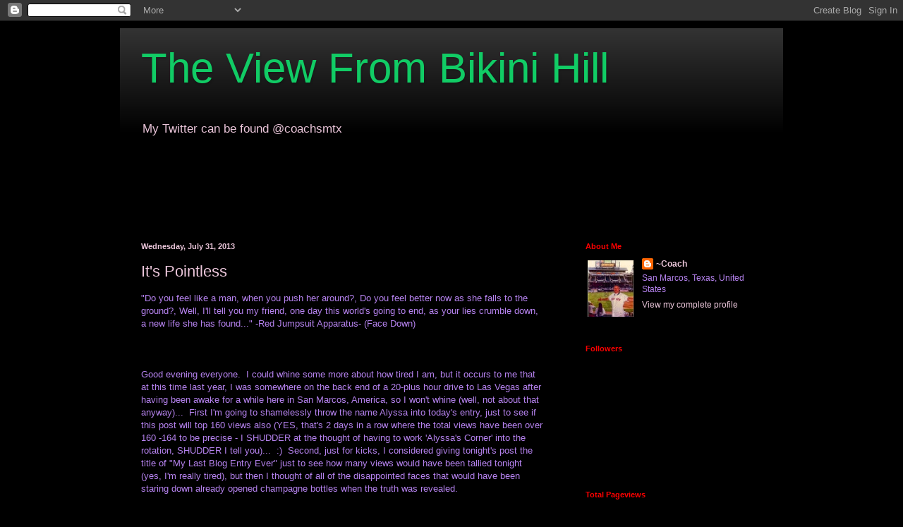

--- FILE ---
content_type: text/html; charset=UTF-8
request_url: https://bikinihill.blogspot.com/2013/07/
body_size: 56572
content:
<!DOCTYPE html>
<html class='v2' dir='ltr' lang='en'>
<head>
<link href='https://www.blogger.com/static/v1/widgets/4128112664-css_bundle_v2.css' rel='stylesheet' type='text/css'/>
<meta content='width=1100' name='viewport'/>
<meta content='text/html; charset=UTF-8' http-equiv='Content-Type'/>
<meta content='blogger' name='generator'/>
<link href='https://bikinihill.blogspot.com/favicon.ico' rel='icon' type='image/x-icon'/>
<link href='http://bikinihill.blogspot.com/2013/07/' rel='canonical'/>
<link rel="alternate" type="application/atom+xml" title="The View From Bikini Hill - Atom" href="https://bikinihill.blogspot.com/feeds/posts/default" />
<link rel="alternate" type="application/rss+xml" title="The View From Bikini Hill - RSS" href="https://bikinihill.blogspot.com/feeds/posts/default?alt=rss" />
<link rel="service.post" type="application/atom+xml" title="The View From Bikini Hill - Atom" href="https://www.blogger.com/feeds/2663632900690922991/posts/default" />
<!--Can't find substitution for tag [blog.ieCssRetrofitLinks]-->
<meta content='http://bikinihill.blogspot.com/2013/07/' property='og:url'/>
<meta content='The View From Bikini Hill' property='og:title'/>
<meta content='My Twitter can be found @coachsmtx
  ' property='og:description'/>
<title>The View From Bikini Hill: July 2013</title>
<style id='page-skin-1' type='text/css'><!--
/*
-----------------------------------------------
Blogger Template Style
Name:     Simple
Designer: Blogger
URL:      www.blogger.com
----------------------------------------------- */
/* Content
----------------------------------------------- */
body {
font: normal normal 12px Arial, Tahoma, Helvetica, FreeSans, sans-serif;
color: #b582ee;
background: #000000 none no-repeat scroll center center;
padding: 0 40px 40px 40px;
}
html body .region-inner {
min-width: 0;
max-width: 100%;
width: auto;
}
h2 {
font-size: 22px;
}
a:link {
text-decoration:none;
color: #ebc6da;
}
a:visited {
text-decoration:none;
color: #ffffff;
}
a:hover {
text-decoration:underline;
color: #b582ee;
}
.body-fauxcolumn-outer .fauxcolumn-inner {
background: transparent none repeat scroll top left;
_background-image: none;
}
.body-fauxcolumn-outer .cap-top {
position: absolute;
z-index: 1;
height: 400px;
width: 100%;
}
.body-fauxcolumn-outer .cap-top .cap-left {
width: 100%;
background: transparent none repeat-x scroll top left;
_background-image: none;
}
.content-outer {
-moz-box-shadow: 0 0 40px rgba(0, 0, 0, .15);
-webkit-box-shadow: 0 0 5px rgba(0, 0, 0, .15);
-goog-ms-box-shadow: 0 0 10px #333333;
box-shadow: 0 0 40px rgba(0, 0, 0, .15);
margin-bottom: 1px;
}
.content-inner {
padding: 10px 10px;
}
.content-inner {
background-color: #000000;
}
/* Header
----------------------------------------------- */
.header-outer {
background: #000000 url(//www.blogblog.com/1kt/simple/gradients_light.png) repeat-x scroll 0 -400px;
_background-image: none;
}
.Header h1 {
font: normal normal 60px Arial, Tahoma, Helvetica, FreeSans, sans-serif;
color: #11cc65;
text-shadow: 1px 2px 3px rgba(0, 0, 0, .2);
}
.Header h1 a {
color: #11cc65;
}
.Header .description {
font-size: 140%;
color: #ebc6da;
}
.header-inner .Header .titlewrapper {
padding: 22px 30px;
}
.header-inner .Header .descriptionwrapper {
padding: 0 30px;
}
/* Tabs
----------------------------------------------- */
.tabs-inner .section:first-child {
border-top: 0 solid #000000;
}
.tabs-inner .section:first-child ul {
margin-top: -0;
border-top: 0 solid #000000;
border-left: 0 solid #000000;
border-right: 0 solid #000000;
}
.tabs-inner .widget ul {
background: #000000 url(https://resources.blogblog.com/blogblog/data/1kt/simple/gradients_light.png) repeat-x scroll 0 -800px;
_background-image: none;
border-bottom: 1px solid #000000;
margin-top: 0;
margin-left: -30px;
margin-right: -30px;
}
.tabs-inner .widget li a {
display: inline-block;
padding: .6em 1em;
font: normal normal 14px Arial, Tahoma, Helvetica, FreeSans, sans-serif;
color: #ff0000;
border-left: 1px solid #000000;
border-right: 1px solid #000000;
}
.tabs-inner .widget li:first-child a {
border-left: none;
}
.tabs-inner .widget li.selected a, .tabs-inner .widget li a:hover {
color: #ffffff;
background-color: #000000;
text-decoration: none;
}
/* Columns
----------------------------------------------- */
.main-outer {
border-top: 0 solid #000000;
}
.fauxcolumn-left-outer .fauxcolumn-inner {
border-right: 1px solid #000000;
}
.fauxcolumn-right-outer .fauxcolumn-inner {
border-left: 1px solid #000000;
}
/* Headings
----------------------------------------------- */
div.widget > h2,
div.widget h2.title {
margin: 0 0 1em 0;
font: normal bold 11px Arial, Tahoma, Helvetica, FreeSans, sans-serif;
color: #ff0000;
}
/* Widgets
----------------------------------------------- */
.widget .zippy {
color: #000000;
text-shadow: 2px 2px 1px rgba(0, 0, 0, .1);
}
.widget .popular-posts ul {
list-style: none;
}
/* Posts
----------------------------------------------- */
h2.date-header {
font: normal bold 11px Arial, Tahoma, Helvetica, FreeSans, sans-serif;
}
.date-header span {
background-color: #000000;
color: #ebc6da;
padding: inherit;
letter-spacing: inherit;
margin: inherit;
}
.main-inner {
padding-top: 30px;
padding-bottom: 30px;
}
.main-inner .column-center-inner {
padding: 0 15px;
}
.main-inner .column-center-inner .section {
margin: 0 15px;
}
.post {
margin: 0 0 25px 0;
}
h3.post-title, .comments h4 {
font: normal normal 22px Arial, Tahoma, Helvetica, FreeSans, sans-serif;
margin: .75em 0 0;
}
.post-body {
font-size: 110%;
line-height: 1.4;
position: relative;
}
.post-body img, .post-body .tr-caption-container, .Profile img, .Image img,
.BlogList .item-thumbnail img {
padding: 2px;
background: #000000;
border: 1px solid #000000;
-moz-box-shadow: 1px 1px 5px rgba(0, 0, 0, .1);
-webkit-box-shadow: 1px 1px 5px rgba(0, 0, 0, .1);
box-shadow: 1px 1px 5px rgba(0, 0, 0, .1);
}
.post-body img, .post-body .tr-caption-container {
padding: 5px;
}
.post-body .tr-caption-container {
color: #000000;
}
.post-body .tr-caption-container img {
padding: 0;
background: transparent;
border: none;
-moz-box-shadow: 0 0 0 rgba(0, 0, 0, .1);
-webkit-box-shadow: 0 0 0 rgba(0, 0, 0, .1);
box-shadow: 0 0 0 rgba(0, 0, 0, .1);
}
.post-header {
margin: 0 0 1.5em;
line-height: 1.6;
font-size: 90%;
}
.post-footer {
margin: 20px -2px 0;
padding: 5px 10px;
color: #000000;
background-color: #000000;
border-bottom: 1px solid #000000;
line-height: 1.6;
font-size: 90%;
}
#comments .comment-author {
padding-top: 1.5em;
border-top: 1px solid #000000;
background-position: 0 1.5em;
}
#comments .comment-author:first-child {
padding-top: 0;
border-top: none;
}
.avatar-image-container {
margin: .2em 0 0;
}
#comments .avatar-image-container img {
border: 1px solid #000000;
}
/* Comments
----------------------------------------------- */
.comments .comments-content .icon.blog-author {
background-repeat: no-repeat;
background-image: url([data-uri]);
}
.comments .comments-content .loadmore a {
border-top: 1px solid #000000;
border-bottom: 1px solid #000000;
}
.comments .comment-thread.inline-thread {
background-color: #000000;
}
.comments .continue {
border-top: 2px solid #000000;
}
/* Accents
---------------------------------------------- */
.section-columns td.columns-cell {
border-left: 1px solid #000000;
}
.blog-pager {
background: transparent none no-repeat scroll top center;
}
.blog-pager-older-link, .home-link,
.blog-pager-newer-link {
background-color: #000000;
padding: 5px;
}
.footer-outer {
border-top: 0 dashed #bbbbbb;
}
/* Mobile
----------------------------------------------- */
body.mobile  {
background-size: auto;
}
.mobile .body-fauxcolumn-outer {
background: transparent none repeat scroll top left;
}
.mobile .body-fauxcolumn-outer .cap-top {
background-size: 100% auto;
}
.mobile .content-outer {
-webkit-box-shadow: 0 0 3px rgba(0, 0, 0, .15);
box-shadow: 0 0 3px rgba(0, 0, 0, .15);
}
.mobile .tabs-inner .widget ul {
margin-left: 0;
margin-right: 0;
}
.mobile .post {
margin: 0;
}
.mobile .main-inner .column-center-inner .section {
margin: 0;
}
.mobile .date-header span {
padding: 0.1em 10px;
margin: 0 -10px;
}
.mobile h3.post-title {
margin: 0;
}
.mobile .blog-pager {
background: transparent none no-repeat scroll top center;
}
.mobile .footer-outer {
border-top: none;
}
.mobile .main-inner, .mobile .footer-inner {
background-color: #000000;
}
.mobile-index-contents {
color: #b582ee;
}
.mobile-link-button {
background-color: #ebc6da;
}
.mobile-link-button a:link, .mobile-link-button a:visited {
color: #ffffff;
}
.mobile .tabs-inner .section:first-child {
border-top: none;
}
.mobile .tabs-inner .PageList .widget-content {
background-color: #000000;
color: #ffffff;
border-top: 1px solid #000000;
border-bottom: 1px solid #000000;
}
.mobile .tabs-inner .PageList .widget-content .pagelist-arrow {
border-left: 1px solid #000000;
}

--></style>
<style id='template-skin-1' type='text/css'><!--
body {
min-width: 960px;
}
.content-outer, .content-fauxcolumn-outer, .region-inner {
min-width: 960px;
max-width: 960px;
_width: 960px;
}
.main-inner .columns {
padding-left: 0;
padding-right: 310px;
}
.main-inner .fauxcolumn-center-outer {
left: 0;
right: 310px;
/* IE6 does not respect left and right together */
_width: expression(this.parentNode.offsetWidth -
parseInt("0") -
parseInt("310px") + 'px');
}
.main-inner .fauxcolumn-left-outer {
width: 0;
}
.main-inner .fauxcolumn-right-outer {
width: 310px;
}
.main-inner .column-left-outer {
width: 0;
right: 100%;
margin-left: -0;
}
.main-inner .column-right-outer {
width: 310px;
margin-right: -310px;
}
#layout {
min-width: 0;
}
#layout .content-outer {
min-width: 0;
width: 800px;
}
#layout .region-inner {
min-width: 0;
width: auto;
}
body#layout div.add_widget {
padding: 8px;
}
body#layout div.add_widget a {
margin-left: 32px;
}
--></style>
<link href='https://www.blogger.com/dyn-css/authorization.css?targetBlogID=2663632900690922991&amp;zx=6334fbde-b33e-4db4-bf58-03207b81c857' media='none' onload='if(media!=&#39;all&#39;)media=&#39;all&#39;' rel='stylesheet'/><noscript><link href='https://www.blogger.com/dyn-css/authorization.css?targetBlogID=2663632900690922991&amp;zx=6334fbde-b33e-4db4-bf58-03207b81c857' rel='stylesheet'/></noscript>
<meta name='google-adsense-platform-account' content='ca-host-pub-1556223355139109'/>
<meta name='google-adsense-platform-domain' content='blogspot.com'/>

<!-- data-ad-client=ca-pub-8254022936841625 -->

</head>
<body class='loading variant-bold'>
<div class='navbar section' id='navbar' name='Navbar'><div class='widget Navbar' data-version='1' id='Navbar1'><script type="text/javascript">
    function setAttributeOnload(object, attribute, val) {
      if(window.addEventListener) {
        window.addEventListener('load',
          function(){ object[attribute] = val; }, false);
      } else {
        window.attachEvent('onload', function(){ object[attribute] = val; });
      }
    }
  </script>
<div id="navbar-iframe-container"></div>
<script type="text/javascript" src="https://apis.google.com/js/platform.js"></script>
<script type="text/javascript">
      gapi.load("gapi.iframes:gapi.iframes.style.bubble", function() {
        if (gapi.iframes && gapi.iframes.getContext) {
          gapi.iframes.getContext().openChild({
              url: 'https://www.blogger.com/navbar/2663632900690922991?origin\x3dhttps://bikinihill.blogspot.com',
              where: document.getElementById("navbar-iframe-container"),
              id: "navbar-iframe"
          });
        }
      });
    </script><script type="text/javascript">
(function() {
var script = document.createElement('script');
script.type = 'text/javascript';
script.src = '//pagead2.googlesyndication.com/pagead/js/google_top_exp.js';
var head = document.getElementsByTagName('head')[0];
if (head) {
head.appendChild(script);
}})();
</script>
</div></div>
<div class='body-fauxcolumns'>
<div class='fauxcolumn-outer body-fauxcolumn-outer'>
<div class='cap-top'>
<div class='cap-left'></div>
<div class='cap-right'></div>
</div>
<div class='fauxborder-left'>
<div class='fauxborder-right'></div>
<div class='fauxcolumn-inner'>
</div>
</div>
<div class='cap-bottom'>
<div class='cap-left'></div>
<div class='cap-right'></div>
</div>
</div>
</div>
<div class='content'>
<div class='content-fauxcolumns'>
<div class='fauxcolumn-outer content-fauxcolumn-outer'>
<div class='cap-top'>
<div class='cap-left'></div>
<div class='cap-right'></div>
</div>
<div class='fauxborder-left'>
<div class='fauxborder-right'></div>
<div class='fauxcolumn-inner'>
</div>
</div>
<div class='cap-bottom'>
<div class='cap-left'></div>
<div class='cap-right'></div>
</div>
</div>
</div>
<div class='content-outer'>
<div class='content-cap-top cap-top'>
<div class='cap-left'></div>
<div class='cap-right'></div>
</div>
<div class='fauxborder-left content-fauxborder-left'>
<div class='fauxborder-right content-fauxborder-right'></div>
<div class='content-inner'>
<header>
<div class='header-outer'>
<div class='header-cap-top cap-top'>
<div class='cap-left'></div>
<div class='cap-right'></div>
</div>
<div class='fauxborder-left header-fauxborder-left'>
<div class='fauxborder-right header-fauxborder-right'></div>
<div class='region-inner header-inner'>
<div class='header section' id='header' name='Header'><div class='widget Header' data-version='1' id='Header1'>
<div id='header-inner'>
<div class='titlewrapper'>
<h1 class='title'>
<a href='https://bikinihill.blogspot.com/'>
The View From Bikini Hill
</a>
</h1>
</div>
<div class='descriptionwrapper'>
<p class='description'><span>My Twitter can be found @coachsmtx
  </span></p>
</div>
</div>
</div></div>
</div>
</div>
<div class='header-cap-bottom cap-bottom'>
<div class='cap-left'></div>
<div class='cap-right'></div>
</div>
</div>
</header>
<div class='tabs-outer'>
<div class='tabs-cap-top cap-top'>
<div class='cap-left'></div>
<div class='cap-right'></div>
</div>
<div class='fauxborder-left tabs-fauxborder-left'>
<div class='fauxborder-right tabs-fauxborder-right'></div>
<div class='region-inner tabs-inner'>
<div class='tabs section' id='crosscol' name='Cross-Column'><div class='widget AdSense' data-version='1' id='AdSense3'>
<div class='widget-content'>
<script type="text/javascript">
    google_ad_client = "ca-pub-8254022936841625";
    google_ad_host = "ca-host-pub-1556223355139109";
    google_ad_host_channel = "L0005";
    google_ad_slot = "9364249870";
    google_ad_width = 728;
    google_ad_height = 90;
</script>
<!-- bikinihill_crosscol_AdSense3_728x90_as -->
<script type="text/javascript"
src="//pagead2.googlesyndication.com/pagead/show_ads.js">
</script>
<div class='clear'></div>
</div>
</div></div>
<div class='tabs no-items section' id='crosscol-overflow' name='Cross-Column 2'></div>
</div>
</div>
<div class='tabs-cap-bottom cap-bottom'>
<div class='cap-left'></div>
<div class='cap-right'></div>
</div>
</div>
<div class='main-outer'>
<div class='main-cap-top cap-top'>
<div class='cap-left'></div>
<div class='cap-right'></div>
</div>
<div class='fauxborder-left main-fauxborder-left'>
<div class='fauxborder-right main-fauxborder-right'></div>
<div class='region-inner main-inner'>
<div class='columns fauxcolumns'>
<div class='fauxcolumn-outer fauxcolumn-center-outer'>
<div class='cap-top'>
<div class='cap-left'></div>
<div class='cap-right'></div>
</div>
<div class='fauxborder-left'>
<div class='fauxborder-right'></div>
<div class='fauxcolumn-inner'>
</div>
</div>
<div class='cap-bottom'>
<div class='cap-left'></div>
<div class='cap-right'></div>
</div>
</div>
<div class='fauxcolumn-outer fauxcolumn-left-outer'>
<div class='cap-top'>
<div class='cap-left'></div>
<div class='cap-right'></div>
</div>
<div class='fauxborder-left'>
<div class='fauxborder-right'></div>
<div class='fauxcolumn-inner'>
</div>
</div>
<div class='cap-bottom'>
<div class='cap-left'></div>
<div class='cap-right'></div>
</div>
</div>
<div class='fauxcolumn-outer fauxcolumn-right-outer'>
<div class='cap-top'>
<div class='cap-left'></div>
<div class='cap-right'></div>
</div>
<div class='fauxborder-left'>
<div class='fauxborder-right'></div>
<div class='fauxcolumn-inner'>
</div>
</div>
<div class='cap-bottom'>
<div class='cap-left'></div>
<div class='cap-right'></div>
</div>
</div>
<!-- corrects IE6 width calculation -->
<div class='columns-inner'>
<div class='column-center-outer'>
<div class='column-center-inner'>
<div class='main section' id='main' name='Main'><div class='widget Blog' data-version='1' id='Blog1'>
<div class='blog-posts hfeed'>

          <div class="date-outer">
        
<h2 class='date-header'><span>Wednesday, July 31, 2013</span></h2>

          <div class="date-posts">
        
<div class='post-outer'>
<div class='post hentry uncustomized-post-template' itemprop='blogPost' itemscope='itemscope' itemtype='http://schema.org/BlogPosting'>
<meta content='2663632900690922991' itemprop='blogId'/>
<meta content='4822486823989549700' itemprop='postId'/>
<a name='4822486823989549700'></a>
<h3 class='post-title entry-title' itemprop='name'>
<a href='https://bikinihill.blogspot.com/2013/07/its-pointless.html'>It's Pointless</a>
</h3>
<div class='post-header'>
<div class='post-header-line-1'></div>
</div>
<div class='post-body entry-content' id='post-body-4822486823989549700' itemprop='description articleBody'>
"Do you feel like a man, when you push her around?, Do you feel better now as she falls to the ground?, Well, I'll tell you my friend, one day this world's going to end, as your lies crumble down, a new life she has found..." -Red Jumpsuit Apparatus- (Face Down)<br />
<br />
<br />
<br />
Good evening everyone. &nbsp;I could whine some more about how tired I am, but it occurs to me that at this time last year, I was somewhere on the back end of a 20-plus hour drive to Las Vegas after having been awake for a while here in San Marcos, America, so I won't whine (well, not about that anyway)... &nbsp;First I'm going to shamelessly throw the name Alyssa into today's entry, just to see if this post will top 160 views also (YES, that's 2 days in a row where the total views have been over 160 -164 to be precise - I SHUDDER at the thought of having to work 'Alyssa's Corner' into the rotation, SHUDDER I tell you)... &nbsp;:) &nbsp;Second, just for kicks, I considered giving tonight's post the title of "My Last Blog Entry Ever" just to see how many views would have been tallied tonight (yes, I'm really tired), but then I thought of all of the disappointed faces that would have been staring down already opened champagne bottles when the truth was revealed. <br />
<br />
Okay, here's what tonight's post title really refers to (and sports people, I PROMISE that you will see a HEALTHY INCREASE in the words dedicated to athletic competition here - namely football, after I get moved into the ATX)... &nbsp;Which brings us to tonight's topic: &nbsp;Why even bother with having an NFL Pro Bowl every year? &nbsp;It's pointless... &nbsp;First of all, the "competition level" (it's hard to type that phrase even using the quotation marks) has been a joke in recent years. &nbsp;They've almost always played no defense in this game, but I remember (I think it was the year before last) when a lineman went like sixty yards for a touchdown because no one was "able" to tackle him... &nbsp;Second, in a game where you're allegedly showcasing the stars of the league, SO MANY players opt out of the game - "Joe All-Star was named to the team this year but is being replaced because he sneezed three weeks ago..." &nbsp;Second and a half (sue me), along the same lines, let's play the game the week BEFORE the Super Bowl so that members of the two teams that are currently the best in the league won't be in Hawaii - AWESOME idea... &nbsp;Third, and this is the newest wrinkle (that I just learned about today, and is the reason for this impromptu rant), let's not have kickoffs in the game. &nbsp;Yeah, you read that right..., no kickoffs in the Pro Bowl. &nbsp;The ball will be placed at the twenty-five yard line in lieu of having kickoffs, and the Pro Bowl spot of kick returner will be replaced by an extra defensive secondary player being named to the squad (Devin Hester is THRILLED about this by the way)... &nbsp;The game will still have punts though, with no player named to the teams for the specific purpose of returning them (from the people that brought you "let's play the Pro Bowl before the Super Bowl")...<br />
<br />
Okay, that's enough out of me. &nbsp;Have a good one and I'll see you tomorrow night...<br />
<br />
&nbsp;&nbsp; &nbsp; <br />
<br />
<br />
<br />
<br />
<div style='clear: both;'></div>
</div>
<div class='post-footer'>
<div class='post-footer-line post-footer-line-1'>
<span class='post-author vcard'>
Posted by
<span class='fn' itemprop='author' itemscope='itemscope' itemtype='http://schema.org/Person'>
<meta content='https://www.blogger.com/profile/00063024399528751971' itemprop='url'/>
<a class='g-profile' href='https://www.blogger.com/profile/00063024399528751971' rel='author' title='author profile'>
<span itemprop='name'>~Coach</span>
</a>
</span>
</span>
<span class='post-timestamp'>
at
<meta content='http://bikinihill.blogspot.com/2013/07/its-pointless.html' itemprop='url'/>
<a class='timestamp-link' href='https://bikinihill.blogspot.com/2013/07/its-pointless.html' rel='bookmark' title='permanent link'><abbr class='published' itemprop='datePublished' title='2013-07-31T22:31:00-05:00'>10:31&#8239;PM</abbr></a>
</span>
<span class='post-comment-link'>
<a class='comment-link' href='https://bikinihill.blogspot.com/2013/07/its-pointless.html#comment-form' onclick=''>
No comments:
  </a>
</span>
<span class='post-icons'>
<span class='item-control blog-admin pid-436504496'>
<a href='https://www.blogger.com/post-edit.g?blogID=2663632900690922991&postID=4822486823989549700&from=pencil' title='Edit Post'>
<img alt='' class='icon-action' height='18' src='https://resources.blogblog.com/img/icon18_edit_allbkg.gif' width='18'/>
</a>
</span>
</span>
<div class='post-share-buttons goog-inline-block'>
<a class='goog-inline-block share-button sb-email' href='https://www.blogger.com/share-post.g?blogID=2663632900690922991&postID=4822486823989549700&target=email' target='_blank' title='Email This'><span class='share-button-link-text'>Email This</span></a><a class='goog-inline-block share-button sb-blog' href='https://www.blogger.com/share-post.g?blogID=2663632900690922991&postID=4822486823989549700&target=blog' onclick='window.open(this.href, "_blank", "height=270,width=475"); return false;' target='_blank' title='BlogThis!'><span class='share-button-link-text'>BlogThis!</span></a><a class='goog-inline-block share-button sb-twitter' href='https://www.blogger.com/share-post.g?blogID=2663632900690922991&postID=4822486823989549700&target=twitter' target='_blank' title='Share to X'><span class='share-button-link-text'>Share to X</span></a><a class='goog-inline-block share-button sb-facebook' href='https://www.blogger.com/share-post.g?blogID=2663632900690922991&postID=4822486823989549700&target=facebook' onclick='window.open(this.href, "_blank", "height=430,width=640"); return false;' target='_blank' title='Share to Facebook'><span class='share-button-link-text'>Share to Facebook</span></a><a class='goog-inline-block share-button sb-pinterest' href='https://www.blogger.com/share-post.g?blogID=2663632900690922991&postID=4822486823989549700&target=pinterest' target='_blank' title='Share to Pinterest'><span class='share-button-link-text'>Share to Pinterest</span></a>
</div>
</div>
<div class='post-footer-line post-footer-line-2'>
<span class='post-labels'>
</span>
</div>
<div class='post-footer-line post-footer-line-3'>
<span class='post-location'>
</span>
</div>
</div>
</div>
</div>

          </div></div>
        

          <div class="date-outer">
        
<h2 class='date-header'><span>Tuesday, July 30, 2013</span></h2>

          <div class="date-posts">
        
<div class='post-outer'>
<div class='post hentry uncustomized-post-template' itemprop='blogPost' itemscope='itemscope' itemtype='http://schema.org/BlogPosting'>
<meta content='https://blogger.googleusercontent.com/img/b/R29vZ2xl/AVvXsEgU-WQLRZzvyyKegTWXnh4N_cOkZTuL1tIAIg9lfcx6iDHZ7j41pHcguk3HWXcEDGL0oJjJvI-f1nxZ1hzeeE4u_PKx8J8JKxHm3JkyNmGa9ubSK3uBFBUWeQ7sseNCMHsnDAStFyPP4cs/s320/calderon.jpg' itemprop='image_url'/>
<meta content='2663632900690922991' itemprop='blogId'/>
<meta content='1464004825037208409' itemprop='postId'/>
<a name='1464004825037208409'></a>
<h3 class='post-title entry-title' itemprop='name'>
<a href='https://bikinihill.blogspot.com/2013/07/could-you-28.html'>Could You? (28)</a>
</h3>
<div class='post-header'>
<div class='post-header-line-1'></div>
</div>
<div class='post-body entry-content' id='post-body-1464004825037208409' itemprop='description articleBody'>
"I seek to cure what's deep inside, frightened of this thing that I've become..., it's gonna take a lot to drag me away from you, there's nothing that a hundred men or more could ever do..."<br />
-Toto- (Africa)<br />
<br />
<br />
<br />
Could you please, PLEASE, not say anything to Alyssa about this?... &nbsp;Good evening everyone. &nbsp;For most of this year, my average pageviews per day here at Bikini Hill have been sitting at right around 105. &nbsp;As I begin writing this brief entry for you, 161 people have clicked in to see what's happening here since I published last night's entry... &nbsp;Yeah..., that's only about a FIFTY PERCENT INCREASE over my normal viewership - I can only IMAGINE what would happen if we had to make 'Alyssa's Corner' a normal part of the blog... &nbsp;Stories about the Houston Texans, tales from Abilene, interviews with Belle the Cat... &nbsp;MERP... &nbsp;:O<br />
<br />
Could you please tell us how you stepped up and saved the day? &nbsp;Sure... &nbsp;:) &nbsp;This is from my friend Jenn's facebook page today (and YES, I'm still being REALLY CRIMINAL-LIKE stealing almost all of my blog material as the moving clock to Austin counts down)...: &nbsp;"Frank (her boyfriend) on baby photos: &nbsp;How can they caption 'having a good day?' &nbsp;It's a baby just laying there. &nbsp;How the hell can it be having a good day?" &nbsp;The instant I saw this, I replied..., "Have you ever heard of anyone having a bad day just laying around?..." &nbsp;;) &nbsp;And it remains a mystery as to why I've still never performed any stand-up comedy...<br />
<br />
Could you now tell us about how someone really stepped up and saved the day? &nbsp;Yeah..., okay... &nbsp;:) &nbsp;This is from my friend Leanne's facebook page from earlier in the week (YES, I'm STILL stealing everything)...: &nbsp;"So that's not how my cardio was supposed to go..." &nbsp;You see, evidently Leanne was walking..., well..., CHASING a couple of SIXTY POUND German Shepherds for almost an hour on Sunday because she didn't bring a leash to the house with her. &nbsp;Since she didn't have a leash, Leanne had to DRAG both of the dogs home. &nbsp;Now I coached Leanne in softball 100 years ago (you saw it coming that time, right?) when she was a freshman in high school, and it's still very easy for me to picture her as the prototypical speedy leadoff hitter... &nbsp;Leanne also measures ALL OF 5'3" (which I think she exaggerated for this story)... &nbsp;:P, and I can just imagine those German Shepherds looking at her like, "yeah..., SHE'S not dragging us back..." &nbsp;However, this IS the same Leanne that I've bragged about here in the blog before, who has been VERY DEDICATED to a workout regimen and diet that is preparing her for bodybuilding competitions (or superhero crimefighting)... &nbsp;:) &nbsp;These are the most recent photos that I've seen of Leanne, which were posted today...<br />
<br />
<br />
<div class="separator" style="clear: both; text-align: center;">
<a href="https://blogger.googleusercontent.com/img/b/R29vZ2xl/AVvXsEgU-WQLRZzvyyKegTWXnh4N_cOkZTuL1tIAIg9lfcx6iDHZ7j41pHcguk3HWXcEDGL0oJjJvI-f1nxZ1hzeeE4u_PKx8J8JKxHm3JkyNmGa9ubSK3uBFBUWeQ7sseNCMHsnDAStFyPP4cs/s1600/calderon.jpg" imageanchor="1" style="margin-left: 1em; margin-right: 1em;"><img border="0" height="320" src="https://blogger.googleusercontent.com/img/b/R29vZ2xl/AVvXsEgU-WQLRZzvyyKegTWXnh4N_cOkZTuL1tIAIg9lfcx6iDHZ7j41pHcguk3HWXcEDGL0oJjJvI-f1nxZ1hzeeE4u_PKx8J8JKxHm3JkyNmGa9ubSK3uBFBUWeQ7sseNCMHsnDAStFyPP4cs/s320/calderon.jpg" width="320" /></a></div>
&nbsp; &nbsp; &nbsp; &nbsp; <br />
<br />
Those poor German Shepherds never had a chance... &nbsp;;)<br />
<br />
I hope that you have a good one and I'll see you again tomorrow night!<br />
<br />
<br />
<br />
<div style='clear: both;'></div>
</div>
<div class='post-footer'>
<div class='post-footer-line post-footer-line-1'>
<span class='post-author vcard'>
Posted by
<span class='fn' itemprop='author' itemscope='itemscope' itemtype='http://schema.org/Person'>
<meta content='https://www.blogger.com/profile/00063024399528751971' itemprop='url'/>
<a class='g-profile' href='https://www.blogger.com/profile/00063024399528751971' rel='author' title='author profile'>
<span itemprop='name'>~Coach</span>
</a>
</span>
</span>
<span class='post-timestamp'>
at
<meta content='http://bikinihill.blogspot.com/2013/07/could-you-28.html' itemprop='url'/>
<a class='timestamp-link' href='https://bikinihill.blogspot.com/2013/07/could-you-28.html' rel='bookmark' title='permanent link'><abbr class='published' itemprop='datePublished' title='2013-07-30T22:13:00-05:00'>10:13&#8239;PM</abbr></a>
</span>
<span class='post-comment-link'>
<a class='comment-link' href='https://bikinihill.blogspot.com/2013/07/could-you-28.html#comment-form' onclick=''>
No comments:
  </a>
</span>
<span class='post-icons'>
<span class='item-control blog-admin pid-436504496'>
<a href='https://www.blogger.com/post-edit.g?blogID=2663632900690922991&postID=1464004825037208409&from=pencil' title='Edit Post'>
<img alt='' class='icon-action' height='18' src='https://resources.blogblog.com/img/icon18_edit_allbkg.gif' width='18'/>
</a>
</span>
</span>
<div class='post-share-buttons goog-inline-block'>
<a class='goog-inline-block share-button sb-email' href='https://www.blogger.com/share-post.g?blogID=2663632900690922991&postID=1464004825037208409&target=email' target='_blank' title='Email This'><span class='share-button-link-text'>Email This</span></a><a class='goog-inline-block share-button sb-blog' href='https://www.blogger.com/share-post.g?blogID=2663632900690922991&postID=1464004825037208409&target=blog' onclick='window.open(this.href, "_blank", "height=270,width=475"); return false;' target='_blank' title='BlogThis!'><span class='share-button-link-text'>BlogThis!</span></a><a class='goog-inline-block share-button sb-twitter' href='https://www.blogger.com/share-post.g?blogID=2663632900690922991&postID=1464004825037208409&target=twitter' target='_blank' title='Share to X'><span class='share-button-link-text'>Share to X</span></a><a class='goog-inline-block share-button sb-facebook' href='https://www.blogger.com/share-post.g?blogID=2663632900690922991&postID=1464004825037208409&target=facebook' onclick='window.open(this.href, "_blank", "height=430,width=640"); return false;' target='_blank' title='Share to Facebook'><span class='share-button-link-text'>Share to Facebook</span></a><a class='goog-inline-block share-button sb-pinterest' href='https://www.blogger.com/share-post.g?blogID=2663632900690922991&postID=1464004825037208409&target=pinterest' target='_blank' title='Share to Pinterest'><span class='share-button-link-text'>Share to Pinterest</span></a>
</div>
</div>
<div class='post-footer-line post-footer-line-2'>
<span class='post-labels'>
</span>
</div>
<div class='post-footer-line post-footer-line-3'>
<span class='post-location'>
</span>
</div>
</div>
</div>
</div>

          </div></div>
        

          <div class="date-outer">
        
<h2 class='date-header'><span>Monday, July 29, 2013</span></h2>

          <div class="date-posts">
        
<div class='post-outer'>
<div class='post hentry uncustomized-post-template' itemprop='blogPost' itemscope='itemscope' itemtype='http://schema.org/BlogPosting'>
<meta content='https://blogger.googleusercontent.com/img/b/R29vZ2xl/AVvXsEh8vFY3U-1lAaZT-GUdIo7mWnw7sujzCB7XcAt3nDQjYZEunWkOncTAia-hg8bL4ApJAoin33xNDhMdmSWlqbdl_mWQmJYN79L0wg-ed_h6tbktuWze4pRSE_8T6gLv5FKOA-yBoxD600U/s320/macias.jpg' itemprop='image_url'/>
<meta content='2663632900690922991' itemprop='blogId'/>
<meta content='3286669684590573094' itemprop='postId'/>
<a name='3286669684590573094'></a>
<h3 class='post-title entry-title' itemprop='name'>
<a href='https://bikinihill.blogspot.com/2013/07/alyssas-corner.html'>Alyssa's Corner</a>
</h3>
<div class='post-header'>
<div class='post-header-line-1'></div>
</div>
<div class='post-body entry-content' id='post-body-3286669684590573094' itemprop='description articleBody'>
"Black and orange stray cat sitting on a fence..., I ain't got enough dough to pay the rent..., I'm flat broke but I don't care, I strut right by with my tail in the air..." -Stray Cats- (Stray Cat Strut)<br />
<br />
<br />
<br />
<div class="separator" style="clear: both; text-align: center;">
<a href="https://blogger.googleusercontent.com/img/b/R29vZ2xl/AVvXsEh8vFY3U-1lAaZT-GUdIo7mWnw7sujzCB7XcAt3nDQjYZEunWkOncTAia-hg8bL4ApJAoin33xNDhMdmSWlqbdl_mWQmJYN79L0wg-ed_h6tbktuWze4pRSE_8T6gLv5FKOA-yBoxD600U/s1600/macias.jpg" imageanchor="1" style="margin-left: 1em; margin-right: 1em;"><img border="0" height="320" src="https://blogger.googleusercontent.com/img/b/R29vZ2xl/AVvXsEh8vFY3U-1lAaZT-GUdIo7mWnw7sujzCB7XcAt3nDQjYZEunWkOncTAia-hg8bL4ApJAoin33xNDhMdmSWlqbdl_mWQmJYN79L0wg-ed_h6tbktuWze4pRSE_8T6gLv5FKOA-yBoxD600U/s320/macias.jpg" width="320" /></a></div>
<br />
<br />
<br />
<br />
Good evening everyone, and heaven help us... &nbsp;:) &nbsp;As you all know, I've been SHAMELESS in pilfering material for my posts while I've been commuting from San Marcos to Austin for work. &nbsp;Although I'm stealing most of this entry from a conversation that I had late last night, I'm sure that some of you will enjoy it (well..., at least ONE OF YOU will enjoy it)... &nbsp;:) &nbsp;Pictured above with the one hundred year-old man is the famous Alyssa (pronounced uhh-lee-suhh), and you're just seconds away from reading about why she's giving me a quarter (and note my empathy). &nbsp;If you type her name into the blog search to the right, your computer will basically explode... &nbsp;As we chatted about frivolous things on facebook last night (such as her stellar grades in college - no, really..., she DID have stellar grades), Alyssa told me not to get cocky... &nbsp;Hmmm... &nbsp;It was at this point that I reminded her about our HUGE BET on the Texans/Patriots playoff game, and I told Alyssa that I had her $1.50 framed in "6 little quarter frames..." &nbsp;Alyssa's response was, "Guh! &nbsp;Losing that dollar fifty was rough. &nbsp;Do you really have them in quarter frames?..." &nbsp;:) &nbsp;I told her that I should put her in the blog JUST FOR ASKING THAT, and then realized that might be Alyssa's ploy... &nbsp;She responded that there should be A SECTION in my blog called "Alyssa's Corner," and "you just talk about Belle (her cat) and me. &nbsp;Oh! &nbsp;and my new fish named Peter..." &nbsp;She was locked into the blog tonight the second that I read the comment about the fish... &nbsp;:) &nbsp;When I asked about using her photo in the blog, Alyssa (being shy like myself) replied, "put pictures of me all over that blog..." &nbsp;:) &nbsp;She also added that she wanted some pics of Belle too, but I may need more material later this week... &nbsp;:P &nbsp;As much as I've picked on Alyssa in the blog since I've known her (and remember that I only pick on people I like), I am going to let you in on something here (I'm about to say something very nice about her that she didn't know was coming)... &nbsp;:) &nbsp;At one point early in the spring semester when I was working at Harper's, Alyssa gave me both her mom's name (who is the associate superintendent of a school district) and her aunt's name (who is the superintendent in another district) just in case I decided to return to teaching and coaching this year. &nbsp;Thank you Alyssa... &nbsp;:) &nbsp;It's nice to mix in that curveball as much as we pick on each other... &nbsp;;) <br />
<br />
I hope that the photo of my kind friend and that heartwarming story make up for the brevity of this post tonight, or maybe you appreciate my conciseness, knowing that things will be back to normal again here very soon... &nbsp;:) &nbsp;Have a good one and I'll see you again on Tuesday night...<br />
<br />
<br />
<br />
<br />
<br />
&nbsp;&nbsp; &nbsp; &nbsp; <br />
<br />
<br />
<br />
<br />
<div style='clear: both;'></div>
</div>
<div class='post-footer'>
<div class='post-footer-line post-footer-line-1'>
<span class='post-author vcard'>
Posted by
<span class='fn' itemprop='author' itemscope='itemscope' itemtype='http://schema.org/Person'>
<meta content='https://www.blogger.com/profile/00063024399528751971' itemprop='url'/>
<a class='g-profile' href='https://www.blogger.com/profile/00063024399528751971' rel='author' title='author profile'>
<span itemprop='name'>~Coach</span>
</a>
</span>
</span>
<span class='post-timestamp'>
at
<meta content='http://bikinihill.blogspot.com/2013/07/alyssas-corner.html' itemprop='url'/>
<a class='timestamp-link' href='https://bikinihill.blogspot.com/2013/07/alyssas-corner.html' rel='bookmark' title='permanent link'><abbr class='published' itemprop='datePublished' title='2013-07-29T22:42:00-05:00'>10:42&#8239;PM</abbr></a>
</span>
<span class='post-comment-link'>
<a class='comment-link' href='https://bikinihill.blogspot.com/2013/07/alyssas-corner.html#comment-form' onclick=''>
No comments:
  </a>
</span>
<span class='post-icons'>
<span class='item-control blog-admin pid-436504496'>
<a href='https://www.blogger.com/post-edit.g?blogID=2663632900690922991&postID=3286669684590573094&from=pencil' title='Edit Post'>
<img alt='' class='icon-action' height='18' src='https://resources.blogblog.com/img/icon18_edit_allbkg.gif' width='18'/>
</a>
</span>
</span>
<div class='post-share-buttons goog-inline-block'>
<a class='goog-inline-block share-button sb-email' href='https://www.blogger.com/share-post.g?blogID=2663632900690922991&postID=3286669684590573094&target=email' target='_blank' title='Email This'><span class='share-button-link-text'>Email This</span></a><a class='goog-inline-block share-button sb-blog' href='https://www.blogger.com/share-post.g?blogID=2663632900690922991&postID=3286669684590573094&target=blog' onclick='window.open(this.href, "_blank", "height=270,width=475"); return false;' target='_blank' title='BlogThis!'><span class='share-button-link-text'>BlogThis!</span></a><a class='goog-inline-block share-button sb-twitter' href='https://www.blogger.com/share-post.g?blogID=2663632900690922991&postID=3286669684590573094&target=twitter' target='_blank' title='Share to X'><span class='share-button-link-text'>Share to X</span></a><a class='goog-inline-block share-button sb-facebook' href='https://www.blogger.com/share-post.g?blogID=2663632900690922991&postID=3286669684590573094&target=facebook' onclick='window.open(this.href, "_blank", "height=430,width=640"); return false;' target='_blank' title='Share to Facebook'><span class='share-button-link-text'>Share to Facebook</span></a><a class='goog-inline-block share-button sb-pinterest' href='https://www.blogger.com/share-post.g?blogID=2663632900690922991&postID=3286669684590573094&target=pinterest' target='_blank' title='Share to Pinterest'><span class='share-button-link-text'>Share to Pinterest</span></a>
</div>
</div>
<div class='post-footer-line post-footer-line-2'>
<span class='post-labels'>
</span>
</div>
<div class='post-footer-line post-footer-line-3'>
<span class='post-location'>
</span>
</div>
</div>
</div>
</div>

          </div></div>
        

          <div class="date-outer">
        
<h2 class='date-header'><span>Sunday, July 28, 2013</span></h2>

          <div class="date-posts">
        
<div class='post-outer'>
<div class='post hentry uncustomized-post-template' itemprop='blogPost' itemscope='itemscope' itemtype='http://schema.org/BlogPosting'>
<meta content='2663632900690922991' itemprop='blogId'/>
<meta content='8832291720282722491' itemprop='postId'/>
<a name='8832291720282722491'></a>
<h3 class='post-title entry-title' itemprop='name'>
<a href='https://bikinihill.blogspot.com/2013/07/you-drive-me-crazy.html'>You Drive Me Crazy</a>
</h3>
<div class='post-header'>
<div class='post-header-line-1'></div>
</div>
<div class='post-body entry-content' id='post-body-8832291720282722491' itemprop='description articleBody'>
"One foot on the brake, and one on the gas, hey..., well there's too much traffic, I can't pass, no..., so I tried my best, illegal move, a big black and white come and crushed my groove again..." -Sammy Hagar- (I Can't Drive 55)<br />
<br />
"Who's gonna tell you when, it's too late?, Who's gonna tell you things, aren't so great?"<br />
&nbsp;-The Cars- (Drive)<br />
<br />
"I can't get..., any rest..., people say..., I'm obsessed..., everything, you say is lies, but to me, there's no surprise..." -Fine Young Cannibals- (She Drives Me Crazy)<br />
<br />
<br />
<br />
Good morning everyone. &nbsp;I remember the first time that I noticed a theme... (oops..., sorry..., wrong day...). &nbsp;I thought that I'd take the opportunity on this beautiful Sunday morning when I don't have to drive anywhere to tell you some traffic stories from the past week. &nbsp;By the way, if you're sitting at home unhappy with the choices that your t.v. is currently offering you (as I was), I just found that the NFL Network is showing 'Training Camp Live' from 9:00 a.m. to 6:00 p.m. today (you don't even get ONE GUESS as to which channel my t.v. is currently tuned to)... <br />
<br />
Okay, so even though I've driving SO EARLY and SO LATE in my effort to avoid traffic stacking up (successfully mostly) between San Marcos and Austin, these are some of the things that I've seen during the past week or so...<br />
<br />
&nbsp; --- &nbsp;Okay, this one wasn't horrible, but I saw a vanity plate that read 'Tori 09' a few days ago, and thought that I should have one reading 'Coach 100' (the loyal readers will get this one)...<br />
<br />
&nbsp; --- &nbsp;TWICE during the past week, I've seen drivers behind the wheels of cars whose passenger side mirrors were LITERALLY DANGLING FROM THEIR VEHICLES... &nbsp;NOTE: &nbsp;If your car appears to have a major problem (swaying mirrors would be an example of a red flag issue for me), I will give you ALL THE ROOM that you need on our highways...<br />
<br />
&nbsp; --- &nbsp;I'm returning to San Marcos from Austin a few days ago, and RIGHT BEFORE THE EXIT that I'm about to take (Exit 206 - Aquarena Springs) to leave I-35, a blue BMW that was behind me decides to pass me, and then cut right back in front of me before exiting... &nbsp;Okay, fine..., you're in a hurry..., whatever... &nbsp;OH..., but NOOOO..., at the next three (count 'em, THREE) red lights, I have to wait for this car to move ALL THREE TIMES after the light turns to green... &nbsp;ALL... THREE... TIMES... &nbsp;I was in a hurry to GET TO SAN MARCOS (Coach has often written about what a great place it is), but now that I'm here, let me text..., EVERYONE ON THE PLANET!... &nbsp;And yeah, I'm just throwing my hands up from behind my steering wheel the second and third time that I had to wait... <br />
<br />
&nbsp; --- &nbsp;Okay, so I'm driving into Austin, still on I-35 and south of UT, where the traffic has 3 lanes to maneuver, and this genius decides to use..., ALL OF THEM... &nbsp;As we're driving about 60 m.p.h. (and I'm in the far right lane, with about a mile left until the M.L.K. exit - Exit 235), this car from the far left lane CUTS ACROSS the MIDDLE LANE, and then MY LANE, and then EXITS..., all in the space of about THREE SECONDS... &nbsp;AWESOME... &nbsp;I think that you can find this move in your driver's manual under the heading "Horizontal Exiting..." &nbsp;MORON... &nbsp;Oddly enough, I can't remember why I don't like driving in rush hour (and it's NOT EVEN rush hour yet!!!)... <br />
<br />
&nbsp; --- &nbsp;The following has happened SEVERAL TIMES during the past week, and undoubtedly MILLIONS OF TIMES since vehicles started operating in Austin, but in case you haven't driven in the ATX, you may not know, so... &nbsp;I'm driving south to return to San Marcos, where I've just left the downtown area (that means that the slow-moving cluster of traffic has just begun to break free), but that DOES NOT MEAN that you're going to be able to reach your destination driving 75 miles per hour the rest of the way, because we have not reached Slaughter Lane (Exit 227) yet... &nbsp;In case you're not familiar with Austin and Slaughter Lane, Slaughter got its name because that's where traffic goes to DIE... &nbsp;Okay, I just made that up (actually, I made that up a while back, but anyway)... &nbsp;I continue to remain alert and cautious while approaching Exit 227, because if you haven't seen the red brake lights starting to back up, YOU WILL... &nbsp;Meanwhile, every genius on the planet, even as the SEA OF BRAKE LIGHTS becomes visible, decides that FLOORING THEIR GAS PEDAL is the best decision (because you OBVIOUSLY want to be the FIRST ONE to reach the area where the traffic is congested)... &nbsp;BRILLIANT... &nbsp;As people begin to tailgate me upon making this approach, I literally lean over to the side to give them a better view through my vehicle, as I'm using my arm to gesture, "CAN'T YOU SEE THAT?!!!"<br />
<br />
&nbsp; --- &nbsp;Speaking of using my arm to gesture, this reminds me of something that I noticed as I returned home on Friday night. &nbsp;A car that pulled right up behind me (which is the reason that I noticed this) was being driven by a driver whose hands were in the textbook "10:00 and 2:00" positions on the steering wheel - very nice... &nbsp;I, ON THE OTHER HAND, was driving with my left hand (well, thumb and forefinger fully separated, controlling the WHOLE VEHICLE) at the 10:00 position, while my right hand was not ANYWHERE on the face of the "driving clock," but was instead on the "right arm rest" (which I've heard others refer to as the space to the left of the passenger seat headrest)... &nbsp;:D &nbsp;Okay, so you can deduct points from me for that... &nbsp;;)<br />
<br />
If you have any Sunday driving to do today, please get there safely and I'll see you again tomorrow... <br />
<br />
&nbsp;&nbsp; <br />
<br />
<br />
<br />
&nbsp;&nbsp; &nbsp; <br />
<br />
<br />
<br />
<br />
<br />
<br />
<br />
<div style='clear: both;'></div>
</div>
<div class='post-footer'>
<div class='post-footer-line post-footer-line-1'>
<span class='post-author vcard'>
Posted by
<span class='fn' itemprop='author' itemscope='itemscope' itemtype='http://schema.org/Person'>
<meta content='https://www.blogger.com/profile/00063024399528751971' itemprop='url'/>
<a class='g-profile' href='https://www.blogger.com/profile/00063024399528751971' rel='author' title='author profile'>
<span itemprop='name'>~Coach</span>
</a>
</span>
</span>
<span class='post-timestamp'>
at
<meta content='http://bikinihill.blogspot.com/2013/07/you-drive-me-crazy.html' itemprop='url'/>
<a class='timestamp-link' href='https://bikinihill.blogspot.com/2013/07/you-drive-me-crazy.html' rel='bookmark' title='permanent link'><abbr class='published' itemprop='datePublished' title='2013-07-28T10:30:00-05:00'>10:30&#8239;AM</abbr></a>
</span>
<span class='post-comment-link'>
<a class='comment-link' href='https://bikinihill.blogspot.com/2013/07/you-drive-me-crazy.html#comment-form' onclick=''>
2 comments:
  </a>
</span>
<span class='post-icons'>
<span class='item-control blog-admin pid-436504496'>
<a href='https://www.blogger.com/post-edit.g?blogID=2663632900690922991&postID=8832291720282722491&from=pencil' title='Edit Post'>
<img alt='' class='icon-action' height='18' src='https://resources.blogblog.com/img/icon18_edit_allbkg.gif' width='18'/>
</a>
</span>
</span>
<div class='post-share-buttons goog-inline-block'>
<a class='goog-inline-block share-button sb-email' href='https://www.blogger.com/share-post.g?blogID=2663632900690922991&postID=8832291720282722491&target=email' target='_blank' title='Email This'><span class='share-button-link-text'>Email This</span></a><a class='goog-inline-block share-button sb-blog' href='https://www.blogger.com/share-post.g?blogID=2663632900690922991&postID=8832291720282722491&target=blog' onclick='window.open(this.href, "_blank", "height=270,width=475"); return false;' target='_blank' title='BlogThis!'><span class='share-button-link-text'>BlogThis!</span></a><a class='goog-inline-block share-button sb-twitter' href='https://www.blogger.com/share-post.g?blogID=2663632900690922991&postID=8832291720282722491&target=twitter' target='_blank' title='Share to X'><span class='share-button-link-text'>Share to X</span></a><a class='goog-inline-block share-button sb-facebook' href='https://www.blogger.com/share-post.g?blogID=2663632900690922991&postID=8832291720282722491&target=facebook' onclick='window.open(this.href, "_blank", "height=430,width=640"); return false;' target='_blank' title='Share to Facebook'><span class='share-button-link-text'>Share to Facebook</span></a><a class='goog-inline-block share-button sb-pinterest' href='https://www.blogger.com/share-post.g?blogID=2663632900690922991&postID=8832291720282722491&target=pinterest' target='_blank' title='Share to Pinterest'><span class='share-button-link-text'>Share to Pinterest</span></a>
</div>
</div>
<div class='post-footer-line post-footer-line-2'>
<span class='post-labels'>
</span>
</div>
<div class='post-footer-line post-footer-line-3'>
<span class='post-location'>
</span>
</div>
</div>
</div>
</div>

          </div></div>
        

          <div class="date-outer">
        
<h2 class='date-header'><span>Saturday, July 27, 2013</span></h2>

          <div class="date-posts">
        
<div class='post-outer'>
<div class='post hentry uncustomized-post-template' itemprop='blogPost' itemscope='itemscope' itemtype='http://schema.org/BlogPosting'>
<meta content='2663632900690922991' itemprop='blogId'/>
<meta content='6807433718865858605' itemprop='postId'/>
<a name='6807433718865858605'></a>
<h3 class='post-title entry-title' itemprop='name'>
<a href='https://bikinihill.blogspot.com/2013/07/so-much-for-last-night.html'>So Much For Last Night</a>
</h3>
<div class='post-header'>
<div class='post-header-line-1'></div>
</div>
<div class='post-body entry-content' id='post-body-6807433718865858605' itemprop='description articleBody'>
"Some things are worth fighting for, some feelings never die, I'm not asking for another chance, I just wanna know why..." -Robert Tepper- (No Easy Way Out)<br />
<br />
"I'm suspicious of people who lie, cheat, and won't eat nachos..." -@AnneeWH- (via twitter)<br />
<br />
"And I'd give up forever to touch you, 'cause I know that you feel me somehow, you're the closest to heaven that I'll ever be, and I don't want to go home right now..." -Goo Goo Dolls- (Iris)<br />
<br />
<br />
<br />
Good afternoon everyone. &nbsp;I apologize for the lack of a post last night (and you KNEW that your night was terrific for some reason)... &nbsp;Right now I could cry here again about my recent commuting between The University of Texas at Austin and San Marcos, America (although I won't..., but I could). &nbsp;I could also cry about my lack of sleep, but instead I'll just say that I'm sorry. &nbsp;I laid down to "rest" last night at about 10:00 p.m., knowing that whenever I woke up, a "Breaking Bad" marathon would be showing on AMC from 11:00 p.m. until 4:00 a.m. &nbsp;The knowledge of that marathon turned out to be very beneficial when I woke up at 7:00 a.m. this morning... &nbsp;All that I read about when I fired up my facebook this morning was the storms that hit Austin and San Marcos last night, and I DIDN'T EVEN KNOW that it had rained... &nbsp;Okay, well let me give you your money's worth since I didn't make an entry last night.<br />
<br />
<br />
Let's start off with the most recent standings from my fantasy baseball leagues since I have more time to do that now than I will on Monday...<br />
<br />
<br />
League 1 (25 entry fee - 1st place/125, 2nd place/25)<br />
<br />
1) &nbsp;DraftDodgers &nbsp; &nbsp; &nbsp; &nbsp; &nbsp; &nbsp; &nbsp; &nbsp; &nbsp; &nbsp; &nbsp; &nbsp; &nbsp; &nbsp; &nbsp; 76.00<br />
2) &nbsp;Neshanic &nbsp; &nbsp; &nbsp; &nbsp; &nbsp; &nbsp; &nbsp; &nbsp; &nbsp; &nbsp; &nbsp; &nbsp; &nbsp; &nbsp; &nbsp; &nbsp; &nbsp; &nbsp;68.00<br />
3) &nbsp;Buschleaguers &nbsp; &nbsp; &nbsp; &nbsp; &nbsp; &nbsp; &nbsp; &nbsp; &nbsp; &nbsp; &nbsp; &nbsp; &nbsp; &nbsp;65.00<br />
7) &nbsp;The View From Bikini Hill &nbsp; &nbsp; &nbsp; &nbsp; &nbsp; &nbsp; 49.50<br />
<br />
<br />
League 2 (40 entry fee - 1st place/300, 2nd place/50)<br />
<br />
1) &nbsp;Breaking Bats &nbsp; &nbsp; &nbsp; &nbsp; &nbsp; &nbsp; &nbsp; &nbsp; &nbsp; &nbsp; &nbsp; &nbsp; &nbsp; &nbsp; 83.50<br />
2) &nbsp;4troublemakers &nbsp; &nbsp; &nbsp; &nbsp; &nbsp; &nbsp; &nbsp; &nbsp; &nbsp; &nbsp; &nbsp; &nbsp; &nbsp; 77.00<br />
3) &nbsp;Loons XXIV &nbsp; &nbsp; &nbsp; &nbsp; &nbsp; &nbsp; &nbsp; &nbsp; &nbsp; &nbsp; &nbsp; &nbsp; &nbsp; &nbsp; &nbsp; &nbsp; 60.00<br />
5) &nbsp;The Bikini Hill Bobcats &nbsp; &nbsp; &nbsp; &nbsp; &nbsp; &nbsp; &nbsp; &nbsp; 51.00<br />
<br />
<br />
League 3 (40 entry fee - 1st place/300, 2nd place/50)<br />
<br />
1) &nbsp;Nappy Heads &nbsp; &nbsp; &nbsp; &nbsp; &nbsp; &nbsp; &nbsp; &nbsp; &nbsp; &nbsp; &nbsp; &nbsp; &nbsp; &nbsp; &nbsp;73.00<br />
2) &nbsp;Pittsburg Crawfords &nbsp; &nbsp; &nbsp; &nbsp; &nbsp; &nbsp; &nbsp; &nbsp; &nbsp; &nbsp; 65.50<br />
3) &nbsp;jonnylove7 &nbsp; &nbsp; &nbsp; &nbsp; &nbsp; &nbsp; &nbsp; &nbsp; &nbsp; &nbsp; &nbsp; &nbsp; &nbsp; &nbsp; &nbsp; &nbsp; &nbsp;60.00<br />
4) &nbsp;The Bikini Hill Nine &nbsp; &nbsp; &nbsp; &nbsp; &nbsp; &nbsp; &nbsp; &nbsp; &nbsp; &nbsp; &nbsp;59.00<br />
4) &nbsp;Fishing For Trout &nbsp; &nbsp; &nbsp; &nbsp; &nbsp; &nbsp; &nbsp; &nbsp; &nbsp; &nbsp; &nbsp; &nbsp; 59.00<br />
<br />
<br />
I don't have any specific comments on any of these leagues right now because I have been paying ZERO attention to baseball recently. &nbsp;I watched some of the All-Star Game a little while back, and that's the last baseball that I can remember watching. &nbsp;Just let me get settled into my new place in Austin, and then I'll break things down for you as I make my incredible comeback and win all three of these leagues... &nbsp;;)<br />
<br />
<br />
<br />
So let me tell you more about moving right now, because we all know that I haven't mentioned that enough... (By the way, I'm watching 'Beverly Hills 90210' right now *don't judge me* and Duncan Sheik -NOT Duncan Keith of the Chicago Blackhawks- is performing 'Barely Breathing'). &nbsp;Just thought that you'd enjoy an obscure reference to a semi-recent post right there... &nbsp;ANYWAY, I was motivated this morning when I woke up from my impromptu NINE HOUR NAP, so I went to Walmart and bought some "moving tupperware." &nbsp;I'm not actually referring to Tupperware, but to the similar 30-pound capacity containers that are good for..., well..., holding about 30 pounds worth of stuff (or A LOT of potato salad)... &nbsp;I bought three of these containers, and should now be ready to pack for my move. &nbsp;These containers cost me $7.97 each, and similar-sized containers cost me about $15.00 before I moved to Las Vegas last August (the price difference being the better handles on the more expensive ones I assume). &nbsp;Anyway, since I'm only moving 30 miles to the north, I'm really not concerned about the handles interlocking with the lids and sealing these containers shut, so I feel like I made about $20.00 this morning (I was fully prepared to pay the full $45.00 - don't tell Walmart). &nbsp;In case you're doing the math ("Coach, what happened to the containers that you purchased for your move to Las Vegas last year?), I gave my "tupperware" from last summer to a friend of mine. &nbsp;Also, in case you're doing the math ("Coach, why don't you just find some cardboard boxes?), I'm moving into a studio apartment where it will be easier to store things in my new purchases than putting them in the drawers and cabinets that I won't have. &nbsp;And DON'T take this for complaining - a studio apartment on West Campus in the ATX for just over $600.00 a month is a STEAL! &nbsp;:D &nbsp;I have been REPEATEDLY hearing, "but Coach, most places on West Campus rent for $900.00 to $1,000.00..." &nbsp;Yeah, I know... &nbsp;;)<br />
<br />
Okay, so now I actually have to PACK my stuff into these containers, and move up to Austin. &nbsp;I'd tell you that I should be worried more, but after making the drives to and from the desert last summer..., well..., not so much. &nbsp;Dotting the i's and crossing the t's will actually be more tedious and time-consuming than the move itself. &nbsp;That would involve things like shutting off my cable/internet and utilities services here in San Marcos, setting them up in the ATX, giving my change of address to several interested parties, getting the new driver's license, CLEANING this apartment, blah, blah, BLAH... &nbsp;I did catch a very weird break with Time Warner in that evidently San Marcos and Austin are in the same region (the first I've heard of this), and I am going to be able to bring my cable box and modem WITH ME up to Austin. &nbsp;This makes it SEEM LIKE it would be easier to hook up my service at the new place (bad break for you if so, because I wouldn't miss any blog posts)... &nbsp;Also very weird was that the time frame that they gave me for the tech arriving to hook up the new service was a ONE HOUR WINDOW (as opposed to being the whole morning, or the whole afternoon).<br />
<br />
I'm not lying to you when I tell you that I"m getting excited as I look up at my calendar. &nbsp;Not only am I making my move north, but the football season will be starting a month from tomorrow also. &nbsp;I have been so busy that I've paid almost no attention to it when it comes to digging into my football magazines, watching the talking heads on t.v., etc... &nbsp;My PLAN is to dig through my magazines and make some "bold" predictions for you, things that not every person on the planet would expect from this football season, but I just haven't had the time yet. &nbsp;Football just has so many storylines... &nbsp;See, if you get me going, I'll want to talk football instead of making my moving preparations - SHAME on you... &nbsp;But getting back to Johnny Manziel really quick (I mentioned him a few days ago, thus the "getting back"), although Manziel seems like such a head case at the moment, Texas A&amp;M plays EIGHT of the 12 games at home this season. &nbsp;STOP getting me started... &nbsp;I can't wait... &nbsp;:) &nbsp;Hopefully some of you went to that Bobcat Nation cbssports.com link that I referred you to the other day to get yourselves ready for that pick 'em contest this fall. &nbsp;SO MUCH going on right now... &nbsp;:O<br />
<br />
I'm going to have to call it quits right here for today, but tomorrow I will be back with some more for you. &nbsp;Have a great day and I'll see you then!<br />
&nbsp;&nbsp; &nbsp; <br />
<br />
<br />
<br />
<br />
<br />
<br />
<br />
<br />
<div style='clear: both;'></div>
</div>
<div class='post-footer'>
<div class='post-footer-line post-footer-line-1'>
<span class='post-author vcard'>
Posted by
<span class='fn' itemprop='author' itemscope='itemscope' itemtype='http://schema.org/Person'>
<meta content='https://www.blogger.com/profile/00063024399528751971' itemprop='url'/>
<a class='g-profile' href='https://www.blogger.com/profile/00063024399528751971' rel='author' title='author profile'>
<span itemprop='name'>~Coach</span>
</a>
</span>
</span>
<span class='post-timestamp'>
at
<meta content='http://bikinihill.blogspot.com/2013/07/so-much-for-last-night.html' itemprop='url'/>
<a class='timestamp-link' href='https://bikinihill.blogspot.com/2013/07/so-much-for-last-night.html' rel='bookmark' title='permanent link'><abbr class='published' itemprop='datePublished' title='2013-07-27T12:18:00-05:00'>12:18&#8239;PM</abbr></a>
</span>
<span class='post-comment-link'>
<a class='comment-link' href='https://bikinihill.blogspot.com/2013/07/so-much-for-last-night.html#comment-form' onclick=''>
No comments:
  </a>
</span>
<span class='post-icons'>
<span class='item-control blog-admin pid-436504496'>
<a href='https://www.blogger.com/post-edit.g?blogID=2663632900690922991&postID=6807433718865858605&from=pencil' title='Edit Post'>
<img alt='' class='icon-action' height='18' src='https://resources.blogblog.com/img/icon18_edit_allbkg.gif' width='18'/>
</a>
</span>
</span>
<div class='post-share-buttons goog-inline-block'>
<a class='goog-inline-block share-button sb-email' href='https://www.blogger.com/share-post.g?blogID=2663632900690922991&postID=6807433718865858605&target=email' target='_blank' title='Email This'><span class='share-button-link-text'>Email This</span></a><a class='goog-inline-block share-button sb-blog' href='https://www.blogger.com/share-post.g?blogID=2663632900690922991&postID=6807433718865858605&target=blog' onclick='window.open(this.href, "_blank", "height=270,width=475"); return false;' target='_blank' title='BlogThis!'><span class='share-button-link-text'>BlogThis!</span></a><a class='goog-inline-block share-button sb-twitter' href='https://www.blogger.com/share-post.g?blogID=2663632900690922991&postID=6807433718865858605&target=twitter' target='_blank' title='Share to X'><span class='share-button-link-text'>Share to X</span></a><a class='goog-inline-block share-button sb-facebook' href='https://www.blogger.com/share-post.g?blogID=2663632900690922991&postID=6807433718865858605&target=facebook' onclick='window.open(this.href, "_blank", "height=430,width=640"); return false;' target='_blank' title='Share to Facebook'><span class='share-button-link-text'>Share to Facebook</span></a><a class='goog-inline-block share-button sb-pinterest' href='https://www.blogger.com/share-post.g?blogID=2663632900690922991&postID=6807433718865858605&target=pinterest' target='_blank' title='Share to Pinterest'><span class='share-button-link-text'>Share to Pinterest</span></a>
</div>
</div>
<div class='post-footer-line post-footer-line-2'>
<span class='post-labels'>
</span>
</div>
<div class='post-footer-line post-footer-line-3'>
<span class='post-location'>
</span>
</div>
</div>
</div>
</div>

          </div></div>
        

          <div class="date-outer">
        
<h2 class='date-header'><span>Thursday, July 25, 2013</span></h2>

          <div class="date-posts">
        
<div class='post-outer'>
<div class='post hentry uncustomized-post-template' itemprop='blogPost' itemscope='itemscope' itemtype='http://schema.org/BlogPosting'>
<meta content='2663632900690922991' itemprop='blogId'/>
<meta content='8059633401501456815' itemprop='postId'/>
<a name='8059633401501456815'></a>
<h3 class='post-title entry-title' itemprop='name'>
<a href='https://bikinihill.blogspot.com/2013/07/i-remember-first-time-27.html'>I Remember The First Time (27)</a>
</h3>
<div class='post-header'>
<div class='post-header-line-1'></div>
</div>
<div class='post-body entry-content' id='post-body-8059633401501456815' itemprop='description articleBody'>
"Working hard to get my fill, everybody wants a thrill, paying anything to roll the dice, just one more time..." -Journey- (Don't Stop Believing)<br />
<br />
"What you do shows who you are..." -Wendy's sign in the Texas Union-<br />
<br />
"Call me a joker, call me a fool, right at this moment I'm totally cool, clear as a crystal, sharp as a knife, I feel like I'm in the prime of my life..." -Billy Joel- (I Go To Extremes)<br />
<br />
<br />
<br />
I remember the first time that I made a good read... &nbsp;Good evening everyone. &nbsp;Yes, I'm once again being super lazy and pilfering from my friends' facebook statuses since I'm super busy. &nbsp;This one comes to you from my friend Alyssa on Monday: &nbsp;"Why am I just now finding out that July is National Ice Cream Month?! &nbsp;I'm going to celebrate starting now! &nbsp;Who wants to bring me a dipped cone? &nbsp;Haha (:" &nbsp;Okay, that's pretty cute on its own merit, but it also prompted this comment: &nbsp;"Asking for food encourages creepers to have a reason to stalk you..." &nbsp;This is where I come in, and make my usual (4.7% of the time) great read... &nbsp;;) &nbsp;"If the creepers are Alyssa's facebook friends already, it's kinda too late, and if they bring her ice cream, she probably won't care..." &nbsp;Alyssa backed me up with, "Haha, exactly!" &nbsp;Sharp as a knife right here... &nbsp;;)<br />
<br />
I remember the first time that a good movie came on that I haven't seen in a while... &nbsp;By the time that most of you read this (both of you, AHEM...), this information won't do you any good, but 'Dead Poets Society' just started on Turner Classic Movies. &nbsp;Pushing movies with the word 'poet' in the title and writing a blog - I NEVER would have envisioned that when I was in high school (yes, one hundred years ago - VERY GOOD)... &nbsp;;)<br />
<br />
I remember the first time that I was sick and tired (well actually, it's more tired)... &nbsp;Can we FREAKIN fast forward to the point in time where I've moved to Austin already?! &nbsp;GOODNESS GRACIOUS!!! &nbsp;This commuting stuff and waking up while the early bird is still hitting his snooze button is BRUTAL...<br />
<br />
I remember the first time that I retracted my previous statement because I'm very grateful to have a job and I'm going to stop whining about my good fortune... &nbsp;AHEM... &nbsp;;)<br />
<br />
I remember the first time that I really appreciated your patience... &nbsp;Although I'm doing an entry every day right now, I feel much better when I'm writing only four entries per week that I've actually planned more than most of the entries that you've seen recently (can you even tell the difference? &nbsp;don't answer that...). &nbsp;;) &nbsp;As this little blog of mine slowly creeps up on 50,000 total views (and can you FREAKIN believe that?! &nbsp;and yes, you may answer that one), I hope to keep improving the quality of what you find here as the time keeps passing by (Bikini Hill will be celebrating its 2nd birthday on September 28th - who would've believed that? - and that's a bonus question, so answer it only if you want extra credit)...<br />
<br />
I remember the second time that somebody working at the Texas Union asked to see my I.D. badge... &nbsp;And yes, that would have been today... &nbsp;As I keep looking for places to take naps in this wonderful building on the campus of the University of Texas at Austin to offset my crazy commuting schedule right now, I keep arousing suspicion because (c'mon..., you know this one..., c'mon...) I'm one hundred years old (see, told ya you knew it)... &nbsp;;) &nbsp;My favorite nap place was reserved today, and my other favorite nap place has been closed for renovation, so when I found out that more potential comfortable chairs and couches exist in the Union and I asked how to get to them, I got, "may I see your I.D. please?" &nbsp;BA HA HA... &nbsp;:)<br />
<br />
I remember the first time that I said goodnight because every other time that I remember something, the topic of sleep seems to work its way into the conversation... &nbsp;;) &nbsp;Have a great Friday and I'll see you tomorrow night!<br />
<br />
<br />
<br />
<br />
&nbsp;&nbsp; <br />
<br />
<br />
<br />
<br />
<br />
<br />
<br />
<br />
<div style='clear: both;'></div>
</div>
<div class='post-footer'>
<div class='post-footer-line post-footer-line-1'>
<span class='post-author vcard'>
Posted by
<span class='fn' itemprop='author' itemscope='itemscope' itemtype='http://schema.org/Person'>
<meta content='https://www.blogger.com/profile/00063024399528751971' itemprop='url'/>
<a class='g-profile' href='https://www.blogger.com/profile/00063024399528751971' rel='author' title='author profile'>
<span itemprop='name'>~Coach</span>
</a>
</span>
</span>
<span class='post-timestamp'>
at
<meta content='http://bikinihill.blogspot.com/2013/07/i-remember-first-time-27.html' itemprop='url'/>
<a class='timestamp-link' href='https://bikinihill.blogspot.com/2013/07/i-remember-first-time-27.html' rel='bookmark' title='permanent link'><abbr class='published' itemprop='datePublished' title='2013-07-25T21:42:00-05:00'>9:42&#8239;PM</abbr></a>
</span>
<span class='post-comment-link'>
<a class='comment-link' href='https://bikinihill.blogspot.com/2013/07/i-remember-first-time-27.html#comment-form' onclick=''>
No comments:
  </a>
</span>
<span class='post-icons'>
<span class='item-control blog-admin pid-436504496'>
<a href='https://www.blogger.com/post-edit.g?blogID=2663632900690922991&postID=8059633401501456815&from=pencil' title='Edit Post'>
<img alt='' class='icon-action' height='18' src='https://resources.blogblog.com/img/icon18_edit_allbkg.gif' width='18'/>
</a>
</span>
</span>
<div class='post-share-buttons goog-inline-block'>
<a class='goog-inline-block share-button sb-email' href='https://www.blogger.com/share-post.g?blogID=2663632900690922991&postID=8059633401501456815&target=email' target='_blank' title='Email This'><span class='share-button-link-text'>Email This</span></a><a class='goog-inline-block share-button sb-blog' href='https://www.blogger.com/share-post.g?blogID=2663632900690922991&postID=8059633401501456815&target=blog' onclick='window.open(this.href, "_blank", "height=270,width=475"); return false;' target='_blank' title='BlogThis!'><span class='share-button-link-text'>BlogThis!</span></a><a class='goog-inline-block share-button sb-twitter' href='https://www.blogger.com/share-post.g?blogID=2663632900690922991&postID=8059633401501456815&target=twitter' target='_blank' title='Share to X'><span class='share-button-link-text'>Share to X</span></a><a class='goog-inline-block share-button sb-facebook' href='https://www.blogger.com/share-post.g?blogID=2663632900690922991&postID=8059633401501456815&target=facebook' onclick='window.open(this.href, "_blank", "height=430,width=640"); return false;' target='_blank' title='Share to Facebook'><span class='share-button-link-text'>Share to Facebook</span></a><a class='goog-inline-block share-button sb-pinterest' href='https://www.blogger.com/share-post.g?blogID=2663632900690922991&postID=8059633401501456815&target=pinterest' target='_blank' title='Share to Pinterest'><span class='share-button-link-text'>Share to Pinterest</span></a>
</div>
</div>
<div class='post-footer-line post-footer-line-2'>
<span class='post-labels'>
</span>
</div>
<div class='post-footer-line post-footer-line-3'>
<span class='post-location'>
</span>
</div>
</div>
</div>
</div>

          </div></div>
        

          <div class="date-outer">
        
<h2 class='date-header'><span>Tuesday, July 23, 2013</span></h2>

          <div class="date-posts">
        
<div class='post-outer'>
<div class='post hentry uncustomized-post-template' itemprop='blogPost' itemscope='itemscope' itemtype='http://schema.org/BlogPosting'>
<meta content='2663632900690922991' itemprop='blogId'/>
<meta content='845637991454872160' itemprop='postId'/>
<a name='845637991454872160'></a>
<h3 class='post-title entry-title' itemprop='name'>
<a href='https://bikinihill.blogspot.com/2013/07/could-you-27.html'>Could You? (27)</a>
</h3>
<div class='post-header'>
<div class='post-header-line-1'></div>
</div>
<div class='post-body entry-content' id='post-body-845637991454872160' itemprop='description articleBody'>
"Out of the island, into the highway, past the places where you might have turned, you never did notice, but you still hide away, the anger of angels who won't return..."<br />
-Vertical Horizon- (Everything You Want)<br />
<br />
<br />
<br />
Could you sound more like a stalker? &nbsp;Good evening everyone. &nbsp;I overheard this line on campus earlier this week: &nbsp;"I have girlfriends all over campus..., they just don't know it..." &nbsp;Hmmm...<br />
<br />
Could you pass your baby to one of the best receivers in the league? &nbsp;This story involves my friend Megan, a friend to seagulls everywhere (remember, that new search window on the right side of the blog allows you to search for past entries within the blog)... &nbsp;;) &nbsp;Megan was eating at a Pappadeaux restaurant in H-Town (that's Houston for you lay people) recently, where she had her picture taken with Andre Johnson, wideout for the Houston Texans (well, he had his picture taken with Megan - she's much better looking)... &nbsp;;) &nbsp;Anyway, Megan posted the photo on facebook, and it initiated an informative conversation. &nbsp;First, Johnson was there with Chad Ochocinco and Jacoby Jones (I believe that's the same Jones of "hey Denver, can you blow the coverage on me by jumping too early, and give us a playoff game on our way to the Super Bowl title?"). &nbsp;Anyway, Megan CLAIMS that she didn't get her photo taken with Ochocinco and Jones because the situation was awkward already, and evidently Ochocinco started laughing when she approached the trio (I think that Ochocinco and Jones were just too shy to ask her to pose with them, and since Megan is a Texans fan anyway, she probably just wanted Johnson's picture). &nbsp;:) &nbsp;Oh, and Alyssa..., eat your heart out... &nbsp;:P<br />
<br />
Could you quote Megan directly? &nbsp;Sure, here ya go... &nbsp;"I was so scared to even ask for a pic! &nbsp;I was like you can say no and I totally understand. &nbsp;Then I apologized like five times..." &nbsp;:)<br />
<br />
Could you go back two "could you's" ago and tell us about the baby Coach? &nbsp;Oops..., yeah, I can... &nbsp;This is the part that I wish that I could have seen... &nbsp;Evidently at some point during dinner, some random mother at Pappadeaux just..., THROWS HER BABY into Johnson's arms for a photo... &nbsp;:) &nbsp;Well, I guess if you're going to do that, it might as well be a pass to an All-Pro receiver...<br />
<br />
Could you milk Megan's Pappadeaux story for just one more question, since we all know that you're really busy anyway right now Coach? &nbsp;Sure... &nbsp;;) &nbsp;Megan also answered a comment asking if her boyfriend knew about all of this, to which she replied that he took the photo with her and Johnson, and that she reciprocated the favor by taking a shot with her boyfriend and Johnson, evidently a photo that ole Dre' wasn't too thrilled about posing for. &nbsp;Megan's exact words were, "His face in (that) pic is funny. &nbsp;He looks soooo annoyed. &nbsp;Oh well..., the cost of fame!"<br />
<br />
At this point, let me thank Megan for being almost totally responsible for my whole entry tonight, and while I'm busy over the next two weeks, if any of you reading this happen to run into any celebrities while dining out and want me to pass along your exploits, I'll be more than happy to do so... &nbsp;;)<br />
<br />
Have a good one and I'll see you again on Wednesday night!<br />
<br />
<br />
<br />
&nbsp;&nbsp; &nbsp; <br />
<br />
<div style='clear: both;'></div>
</div>
<div class='post-footer'>
<div class='post-footer-line post-footer-line-1'>
<span class='post-author vcard'>
Posted by
<span class='fn' itemprop='author' itemscope='itemscope' itemtype='http://schema.org/Person'>
<meta content='https://www.blogger.com/profile/00063024399528751971' itemprop='url'/>
<a class='g-profile' href='https://www.blogger.com/profile/00063024399528751971' rel='author' title='author profile'>
<span itemprop='name'>~Coach</span>
</a>
</span>
</span>
<span class='post-timestamp'>
at
<meta content='http://bikinihill.blogspot.com/2013/07/could-you-27.html' itemprop='url'/>
<a class='timestamp-link' href='https://bikinihill.blogspot.com/2013/07/could-you-27.html' rel='bookmark' title='permanent link'><abbr class='published' itemprop='datePublished' title='2013-07-23T22:05:00-05:00'>10:05&#8239;PM</abbr></a>
</span>
<span class='post-comment-link'>
<a class='comment-link' href='https://bikinihill.blogspot.com/2013/07/could-you-27.html#comment-form' onclick=''>
No comments:
  </a>
</span>
<span class='post-icons'>
<span class='item-control blog-admin pid-436504496'>
<a href='https://www.blogger.com/post-edit.g?blogID=2663632900690922991&postID=845637991454872160&from=pencil' title='Edit Post'>
<img alt='' class='icon-action' height='18' src='https://resources.blogblog.com/img/icon18_edit_allbkg.gif' width='18'/>
</a>
</span>
</span>
<div class='post-share-buttons goog-inline-block'>
<a class='goog-inline-block share-button sb-email' href='https://www.blogger.com/share-post.g?blogID=2663632900690922991&postID=845637991454872160&target=email' target='_blank' title='Email This'><span class='share-button-link-text'>Email This</span></a><a class='goog-inline-block share-button sb-blog' href='https://www.blogger.com/share-post.g?blogID=2663632900690922991&postID=845637991454872160&target=blog' onclick='window.open(this.href, "_blank", "height=270,width=475"); return false;' target='_blank' title='BlogThis!'><span class='share-button-link-text'>BlogThis!</span></a><a class='goog-inline-block share-button sb-twitter' href='https://www.blogger.com/share-post.g?blogID=2663632900690922991&postID=845637991454872160&target=twitter' target='_blank' title='Share to X'><span class='share-button-link-text'>Share to X</span></a><a class='goog-inline-block share-button sb-facebook' href='https://www.blogger.com/share-post.g?blogID=2663632900690922991&postID=845637991454872160&target=facebook' onclick='window.open(this.href, "_blank", "height=430,width=640"); return false;' target='_blank' title='Share to Facebook'><span class='share-button-link-text'>Share to Facebook</span></a><a class='goog-inline-block share-button sb-pinterest' href='https://www.blogger.com/share-post.g?blogID=2663632900690922991&postID=845637991454872160&target=pinterest' target='_blank' title='Share to Pinterest'><span class='share-button-link-text'>Share to Pinterest</span></a>
</div>
</div>
<div class='post-footer-line post-footer-line-2'>
<span class='post-labels'>
</span>
</div>
<div class='post-footer-line post-footer-line-3'>
<span class='post-location'>
</span>
</div>
</div>
</div>
</div>

          </div></div>
        

          <div class="date-outer">
        
<h2 class='date-header'><span>Monday, July 22, 2013</span></h2>

          <div class="date-posts">
        
<div class='post-outer'>
<div class='post hentry uncustomized-post-template' itemprop='blogPost' itemscope='itemscope' itemtype='http://schema.org/BlogPosting'>
<meta content='2663632900690922991' itemprop='blogId'/>
<meta content='3213531660082690215' itemprop='postId'/>
<a name='3213531660082690215'></a>
<h3 class='post-title entry-title' itemprop='name'>
<a href='https://bikinihill.blogspot.com/2013/07/time-flies-yet-waiting-is-hardest-part.html'>Time Flies, Yet The Waiting Is The Hardest Part</a>
</h3>
<div class='post-header'>
<div class='post-header-line-1'></div>
</div>
<div class='post-body entry-content' id='post-body-3213531660082690215' itemprop='description articleBody'>
"You take it on faith, you take it to the heart, the waiting is the hardest part..."<br />
-Tom Petty and the Heartbreakers- (The Waiting)<br />
<br />
<br />
<br />
Good evening everyone. &nbsp;There's something else that I can tell you about my blog posts in the future right now if you haven't figured it out already - if I'm doing a weekday blog post, it will be AFTER work and not before... &nbsp;Right now my head feels like a half-scrambled mess with my work schedule/commute and my impending move, but I'm sucking it up for you since I'm a team player... &nbsp;;) &nbsp;Let me start off by apologizing to my friend Scott for trying to publish his second comment to yesterday's blog entry from my phone while I was up in Austin today (Grrouchie already knows where this is going)... &nbsp;Yeah Scott, my phone went "bat crap crazy" (The Big Bang Theory) and your reply to my comment..., VANISHED! &nbsp;Sorry my friend...<br />
<br />
<br />
Okay, now I'm going to give y'all the condensed version of my current fantasy baseball standings (which will be condensed until after I'm settled in to my new place next month). <br />
<br />
<br />
League 1<br />
<br />
1) &nbsp;DraftDodgers &nbsp; &nbsp; &nbsp; &nbsp; &nbsp; &nbsp; &nbsp; &nbsp; &nbsp; &nbsp; &nbsp; &nbsp; &nbsp; &nbsp; &nbsp; &nbsp; &nbsp; &nbsp; &nbsp; &nbsp; &nbsp; 76.50<br />
2) &nbsp;Buschleaguers &nbsp; &nbsp; &nbsp; &nbsp; &nbsp; &nbsp; &nbsp; &nbsp; &nbsp; &nbsp; &nbsp; &nbsp; &nbsp; &nbsp; &nbsp; &nbsp; &nbsp; &nbsp; &nbsp; &nbsp;65.00<br />
2) &nbsp;Rocky Roto &nbsp; &nbsp; &nbsp; &nbsp; &nbsp; &nbsp; &nbsp; &nbsp; &nbsp; &nbsp; &nbsp; &nbsp; &nbsp; &nbsp; &nbsp; &nbsp; &nbsp; &nbsp; &nbsp; &nbsp; &nbsp; &nbsp; 65.00<br />
6) &nbsp;The View From Bikini Hill &nbsp; &nbsp; &nbsp; &nbsp; &nbsp; &nbsp; &nbsp; &nbsp; &nbsp; &nbsp; &nbsp; &nbsp; 51.50<br />
<br />
<br />
League 2<br />
<br />
1) &nbsp;Breaking Bats &nbsp; &nbsp; &nbsp; &nbsp; &nbsp; &nbsp; &nbsp; &nbsp; &nbsp; &nbsp; &nbsp; &nbsp; &nbsp; &nbsp; &nbsp; &nbsp; &nbsp; &nbsp; &nbsp; &nbsp; &nbsp;84.00<br />
2) &nbsp;4troublemakers &nbsp; &nbsp; &nbsp; &nbsp; &nbsp; &nbsp; &nbsp; &nbsp; &nbsp; &nbsp; &nbsp; &nbsp; &nbsp; &nbsp; &nbsp; &nbsp; &nbsp; &nbsp; &nbsp; &nbsp;70.50<br />
3) &nbsp;Loons XXIV &nbsp; &nbsp; &nbsp; &nbsp; &nbsp; &nbsp; &nbsp; &nbsp; &nbsp; &nbsp; &nbsp; &nbsp; &nbsp; &nbsp; &nbsp; &nbsp; &nbsp; &nbsp; &nbsp; &nbsp; &nbsp; &nbsp; &nbsp;60.50<br />
5) &nbsp;The Bikini Hill Bobcats &nbsp; &nbsp; &nbsp; &nbsp; &nbsp; &nbsp; &nbsp; &nbsp; &nbsp; &nbsp; &nbsp; &nbsp; &nbsp; &nbsp; &nbsp;55.00<br />
<br />
<br />
League 3<br />
<br />
1) &nbsp;Nappy Heads &nbsp; &nbsp; &nbsp; &nbsp; &nbsp; &nbsp; &nbsp; &nbsp; &nbsp; &nbsp; &nbsp; &nbsp; &nbsp; &nbsp; &nbsp; &nbsp; &nbsp; &nbsp; &nbsp; &nbsp; &nbsp;72.00<br />
2) &nbsp;Pittsburg Crawfords &nbsp; &nbsp; &nbsp; &nbsp; &nbsp; &nbsp; &nbsp; &nbsp; &nbsp; &nbsp; &nbsp; &nbsp; &nbsp; &nbsp; &nbsp; &nbsp; 70.00<br />
3) &nbsp;The Bikini Hill Nine &nbsp; &nbsp; &nbsp; &nbsp; &nbsp; &nbsp; &nbsp; &nbsp; &nbsp; &nbsp; &nbsp; &nbsp; &nbsp; &nbsp; &nbsp; &nbsp; &nbsp;60.00<br />
<br />
<br />
Sixth, Fifth, and THIRD - what's that you say? &nbsp;Oh yeah, we're being brief here - way to go me... &nbsp;;)<br />
<br />
<br />
Speaking of sports, now I have something for you football fans, and it's a FREE CONTEST... &nbsp;For all of my friends out there (both of you), and for all of you who would like to embarrass me in a season-long football pick 'em contest (the rest of the planet), here are the details<br />
<br />
&nbsp; &nbsp; &nbsp; &gt;&gt;&gt;&gt;&gt; Go to the 'Bobcat Nation Sports Bar &amp; Grill' (San Marcos, Texas) facebook page, 'like' the page (because they're cool and you're going to be in the contest), and you'll find the details in the post that they made about an hour ago (it's 10:35 p.m. CST right now on Monday July 22nd). &nbsp;The photo in the post is a big picture of a football with the words "PICK 'EM" printed on the ball's stripes. &nbsp;Basically, the contest is being tracked at cbssports.com and will involve picking the weekly winners of college and NFL games during the upcoming season. &nbsp;There will be weekly prizes and a prize for the season's best guru. &nbsp;All of you bloggers out there, you better be there for this one, not to mention all of you fans in San Marcos, America...<br />
<br />
<br />
WOW, I wish that I had more time to talk about everything that is happening in sports right now... &nbsp;Is Johnny Manziel going to make more headlines on or off the field this year? &nbsp;Ryan Braun definitely won't be seeing another pitch this season - suspended for the rest of the 2013 schedule (65 remaining games) if you hadn't heard... &nbsp;SO MUCH going on... <br />
<br />
Like I said yesterday, just keep tuning in and I'll have a little something for ya each day, and in a couple of weeks I'll actually be more organized... &nbsp;:) &nbsp;Have a good one and I'll see you again on Tuesday night!<br />
<br />
&nbsp;&nbsp; &nbsp; <br />
<br />
<br />
<br />
<br />
<br />
<br />
<br />
<br />
<br />
<br />
&nbsp;&nbsp; &nbsp; 
<div style='clear: both;'></div>
</div>
<div class='post-footer'>
<div class='post-footer-line post-footer-line-1'>
<span class='post-author vcard'>
Posted by
<span class='fn' itemprop='author' itemscope='itemscope' itemtype='http://schema.org/Person'>
<meta content='https://www.blogger.com/profile/00063024399528751971' itemprop='url'/>
<a class='g-profile' href='https://www.blogger.com/profile/00063024399528751971' rel='author' title='author profile'>
<span itemprop='name'>~Coach</span>
</a>
</span>
</span>
<span class='post-timestamp'>
at
<meta content='http://bikinihill.blogspot.com/2013/07/time-flies-yet-waiting-is-hardest-part.html' itemprop='url'/>
<a class='timestamp-link' href='https://bikinihill.blogspot.com/2013/07/time-flies-yet-waiting-is-hardest-part.html' rel='bookmark' title='permanent link'><abbr class='published' itemprop='datePublished' title='2013-07-22T22:53:00-05:00'>10:53&#8239;PM</abbr></a>
</span>
<span class='post-comment-link'>
<a class='comment-link' href='https://bikinihill.blogspot.com/2013/07/time-flies-yet-waiting-is-hardest-part.html#comment-form' onclick=''>
No comments:
  </a>
</span>
<span class='post-icons'>
<span class='item-control blog-admin pid-436504496'>
<a href='https://www.blogger.com/post-edit.g?blogID=2663632900690922991&postID=3213531660082690215&from=pencil' title='Edit Post'>
<img alt='' class='icon-action' height='18' src='https://resources.blogblog.com/img/icon18_edit_allbkg.gif' width='18'/>
</a>
</span>
</span>
<div class='post-share-buttons goog-inline-block'>
<a class='goog-inline-block share-button sb-email' href='https://www.blogger.com/share-post.g?blogID=2663632900690922991&postID=3213531660082690215&target=email' target='_blank' title='Email This'><span class='share-button-link-text'>Email This</span></a><a class='goog-inline-block share-button sb-blog' href='https://www.blogger.com/share-post.g?blogID=2663632900690922991&postID=3213531660082690215&target=blog' onclick='window.open(this.href, "_blank", "height=270,width=475"); return false;' target='_blank' title='BlogThis!'><span class='share-button-link-text'>BlogThis!</span></a><a class='goog-inline-block share-button sb-twitter' href='https://www.blogger.com/share-post.g?blogID=2663632900690922991&postID=3213531660082690215&target=twitter' target='_blank' title='Share to X'><span class='share-button-link-text'>Share to X</span></a><a class='goog-inline-block share-button sb-facebook' href='https://www.blogger.com/share-post.g?blogID=2663632900690922991&postID=3213531660082690215&target=facebook' onclick='window.open(this.href, "_blank", "height=430,width=640"); return false;' target='_blank' title='Share to Facebook'><span class='share-button-link-text'>Share to Facebook</span></a><a class='goog-inline-block share-button sb-pinterest' href='https://www.blogger.com/share-post.g?blogID=2663632900690922991&postID=3213531660082690215&target=pinterest' target='_blank' title='Share to Pinterest'><span class='share-button-link-text'>Share to Pinterest</span></a>
</div>
</div>
<div class='post-footer-line post-footer-line-2'>
<span class='post-labels'>
</span>
</div>
<div class='post-footer-line post-footer-line-3'>
<span class='post-location'>
</span>
</div>
</div>
</div>
</div>

          </div></div>
        

          <div class="date-outer">
        
<h2 class='date-header'><span>Sunday, July 21, 2013</span></h2>

          <div class="date-posts">
        
<div class='post-outer'>
<div class='post hentry uncustomized-post-template' itemprop='blogPost' itemscope='itemscope' itemtype='http://schema.org/BlogPosting'>
<meta content='2663632900690922991' itemprop='blogId'/>
<meta content='8362243165712441161' itemprop='postId'/>
<a name='8362243165712441161'></a>
<h3 class='post-title entry-title' itemprop='name'>
<a href='https://bikinihill.blogspot.com/2013/07/the-job-story.html'>The Job Story</a>
</h3>
<div class='post-header'>
<div class='post-header-line-1'></div>
</div>
<div class='post-body entry-content' id='post-body-8362243165712441161' itemprop='description articleBody'>
"When I first met you I couldn't love anyone..., oh oh, but you stole my dreams, and you made me see that I could, walk under the sun and I can still be me and now I can't deny..., nothing lasts forever, but I don't want to leave, and see the teardrops, in your eyes..." -Hootie &amp; The Blowfish- (Goodbye)<br />
<br />
<br />
<br />
Good evening everyone. &nbsp;Okay, I have a new gameplan for the next couple of weeks... &nbsp;While I'm commuting to the new job, and then moving and getting settled in, I've decided that I'm going to try to post every day, with those being shorter posts than normal (and you didn't think that you could POSSIBLY find any great news on a Sunday night or Monday morning)... &nbsp;This was the case when I moved to Las Vegas last August (for only the month of August as it turned out). &nbsp;These posts will mainly keep you updated on where I'm at (with a few laughs thrown in of course), and after I get moved in, I'll get back to making you suffer through less frequent but longer posts... &nbsp;Oh, and the football predictions of course - we're just over a month away! <br />
<br />
Okay, so I flipped my sleep schedule this summer and lost some weight (which is code for, I repeatedly put off searching for a job for over a month)... &nbsp;Rewind to a week ago Thursday, when I FINALLY made a few afternoon phone calls to the University of Texas at Austin, where I worked two years ago. &nbsp;All three calls went to voicemail, which didn't bother me in the least, because I knew that I'd be making the trip up to Austin on Friday. &nbsp;After stopping by a West Campus restaurant on Friday because I have a friend who knows somebody that works there, I made my way to the Human Resources Department on campus. &nbsp;After getting squared away on what I needed to do to make sure that my online application and resume were up to date, I decided to stop by my old workplace to see my friends, as the afternoon was wrapping up. &nbsp;The first person that I saw was my former boss, and after shaking hands and saying hi, he asked me, "are you looking for a job?" &nbsp;(I was wearing a ballcap, a short-sleeved shirt, shorts, and my famous knee braces, so it's not like I was in "interview mode" - it was about 100 degrees on campus, and my intention was to make the stop at HR)... &nbsp;Needless to say, I was stunned by the question, and answered, "YEAH..." &nbsp;Long story short, he made a call back to HR, who then contacted me before I left campus and told me what I needed to do over the weekend (a list of several things, which included permission for a background check).<br />
<br />
Skip to Monday, where the list of chores was in my rearview mirror, and I was visiting campus to do some paperwork. &nbsp;I was told that because I had moved out of state (YES, that ONE MONTH MOVE to Nevada), my background check was going to take longer. &nbsp;Otherwise, I would have been able to start the job immediately... &nbsp;I was told that even though the check was being rushed, it could be Thursday or Friday before I heard anything. &nbsp;I ended up returning home late on Monday night, and being greeted by the famous feline Freia (search her name, I've written about her). &nbsp;Freia now walks up to my vehicle if she sees me pulling into the parking lot... &nbsp;:) &nbsp;Well, she followed me when I unloaded my things and walked up the stairs to my apartment, but she went past my floor and continued to the top when I reached my doorway. &nbsp;Deciding to give my air conditioning a shot at cooling my apartment after having been gone all day, I thought that my best course of action would be to go and bother Freia... &nbsp;I went up to the next floor and started petting her when the door across the way from me opened up (OH, and by the way, it's after MIDNIGHT now - OOPS)... &nbsp;This is when I met my upstairs neighbor Jasmine, and her trio of cats that never go out... &nbsp;:) &nbsp;As stressed as I had been recently about finding a new job and planning my move up to Austin, meeting a new friend turned out to be just what I needed, and I ended up chatting with Jasmine for about THREE HOURS (because I didn't have ANYTHING job preparation or moving wise that needed to be done). &nbsp;AHEM... &nbsp;:) &nbsp;Our conversation actually allowed me to RELAX for the first time in a while, as I told Jasmine the story that you just read above, and about how I was in a "holding pattern" while we waited for the background check to come in (they could find out how horribly I write or something ya know)... &nbsp;;) &nbsp;Jasmine herself was taking a break from being productive, as she has been both searching for a job and preparing to graduate in a few weeks, so don't think that she's an awful person - the sabotage of productivity was mutual... &nbsp;:)<br />
<br />
Skip to the next morning, where I wake up at about 10:00 a.m., and receive a phone call 10 minutes later from the HR Department at UT, informing me that my background check was good and that I was "ready to go" and that I would be starting TOMORROW! &nbsp;Uh oh... &nbsp;Time to rush back up to Austin and buy myself a campus parking permit... &nbsp;:P<br />
<br />
And that's how I got my first job this time around in the ATX... &nbsp;Have a great Monday and I'll see you sometime in the next twenty-four hours (definitely..., maybe..., I hope...)... &nbsp;;)<br />
<br />
<br />
&nbsp;&nbsp; &nbsp; &nbsp; &nbsp; &nbsp; &nbsp; &nbsp; &nbsp; <br />
<br />
<br />
<br />
<br />
<div style='clear: both;'></div>
</div>
<div class='post-footer'>
<div class='post-footer-line post-footer-line-1'>
<span class='post-author vcard'>
Posted by
<span class='fn' itemprop='author' itemscope='itemscope' itemtype='http://schema.org/Person'>
<meta content='https://www.blogger.com/profile/00063024399528751971' itemprop='url'/>
<a class='g-profile' href='https://www.blogger.com/profile/00063024399528751971' rel='author' title='author profile'>
<span itemprop='name'>~Coach</span>
</a>
</span>
</span>
<span class='post-timestamp'>
at
<meta content='http://bikinihill.blogspot.com/2013/07/the-job-story.html' itemprop='url'/>
<a class='timestamp-link' href='https://bikinihill.blogspot.com/2013/07/the-job-story.html' rel='bookmark' title='permanent link'><abbr class='published' itemprop='datePublished' title='2013-07-21T21:54:00-05:00'>9:54&#8239;PM</abbr></a>
</span>
<span class='post-comment-link'>
<a class='comment-link' href='https://bikinihill.blogspot.com/2013/07/the-job-story.html#comment-form' onclick=''>
2 comments:
  </a>
</span>
<span class='post-icons'>
<span class='item-control blog-admin pid-436504496'>
<a href='https://www.blogger.com/post-edit.g?blogID=2663632900690922991&postID=8362243165712441161&from=pencil' title='Edit Post'>
<img alt='' class='icon-action' height='18' src='https://resources.blogblog.com/img/icon18_edit_allbkg.gif' width='18'/>
</a>
</span>
</span>
<div class='post-share-buttons goog-inline-block'>
<a class='goog-inline-block share-button sb-email' href='https://www.blogger.com/share-post.g?blogID=2663632900690922991&postID=8362243165712441161&target=email' target='_blank' title='Email This'><span class='share-button-link-text'>Email This</span></a><a class='goog-inline-block share-button sb-blog' href='https://www.blogger.com/share-post.g?blogID=2663632900690922991&postID=8362243165712441161&target=blog' onclick='window.open(this.href, "_blank", "height=270,width=475"); return false;' target='_blank' title='BlogThis!'><span class='share-button-link-text'>BlogThis!</span></a><a class='goog-inline-block share-button sb-twitter' href='https://www.blogger.com/share-post.g?blogID=2663632900690922991&postID=8362243165712441161&target=twitter' target='_blank' title='Share to X'><span class='share-button-link-text'>Share to X</span></a><a class='goog-inline-block share-button sb-facebook' href='https://www.blogger.com/share-post.g?blogID=2663632900690922991&postID=8362243165712441161&target=facebook' onclick='window.open(this.href, "_blank", "height=430,width=640"); return false;' target='_blank' title='Share to Facebook'><span class='share-button-link-text'>Share to Facebook</span></a><a class='goog-inline-block share-button sb-pinterest' href='https://www.blogger.com/share-post.g?blogID=2663632900690922991&postID=8362243165712441161&target=pinterest' target='_blank' title='Share to Pinterest'><span class='share-button-link-text'>Share to Pinterest</span></a>
</div>
</div>
<div class='post-footer-line post-footer-line-2'>
<span class='post-labels'>
</span>
</div>
<div class='post-footer-line post-footer-line-3'>
<span class='post-location'>
</span>
</div>
</div>
</div>
</div>

          </div></div>
        

          <div class="date-outer">
        
<h2 class='date-header'><span>Saturday, July 20, 2013</span></h2>

          <div class="date-posts">
        
<div class='post-outer'>
<div class='post hentry uncustomized-post-template' itemprop='blogPost' itemscope='itemscope' itemtype='http://schema.org/BlogPosting'>
<meta content='2663632900690922991' itemprop='blogId'/>
<meta content='2892458756476922093' itemprop='postId'/>
<a name='2892458756476922093'></a>
<h3 class='post-title entry-title' itemprop='name'>
<a href='https://bikinihill.blogspot.com/2013/07/i-remember-first-time-26.html'>I Remember The First Time (26)</a>
</h3>
<div class='post-header'>
<div class='post-header-line-1'></div>
</div>
<div class='post-body entry-content' id='post-body-2892458756476922093' itemprop='description articleBody'>
"I don't know what's worth fighting for, or why I have to scream, but now I have some clarity, to show you what I mean..." -Linkin Park- (Breaking The Habit)<br />
<br />
"What concert costs 45 cents? &nbsp;50 cent, featuring Nickelback..." -via Nick Kass- (via facebook)<br />
<br />
"Then in a moment, my head starts spinning, around in a circle, no end or beginning, and just when I think that, the whole world is turning, I open my eyes and, discover the light that's been burning down..., but this man stands his ground, and when it comes to death, I'll fight for every breath..." -The Outfield- (Taking My Chances)<br />
<br />
"You got a Texas I.D.?..." -Texas Union employee- (The University of Texas at Austin)<br />
<br />
"I really don't mind, what happens now and then, as long as you'll be my friend at the end..." -Three Doors Down- (Kryptonite)<br />
<br />
<br />
<br />
I remember the first time that I've been using this theme for half a year already... &nbsp;Time does fly by, so don't waste a minute people (except for reading my blog of course)... &nbsp;;) &nbsp;That horrible concert joke up there (yeah, I'm really sorry)..., well that comes to you via my friend Nick, who used to use the line, "I remember the first time" ALL THE TIME at work, and is the person that I ripped off this theme idea from (so blame him). &nbsp;Twenty-six weeks ALREADY... &nbsp;:O<br />
<br />
I remember the first time that I did a blog entry that was HEAVILY LOADED with tidbits revolving around the University of Texas at Austin... &nbsp;Okay..., well you've probably already noticed that I changed the colors of the blog for this special occasion, so let's get started... <br />
<br />
I remember the first time that a young person had a really bad idea... &nbsp;So I was walking on the UT campus last week when I encountered a group of what looked to be about twenty-five middle school students... &nbsp;I've told you about the squirrels that are on campus once already (and surely will many more times in the future). &nbsp;Well, one of these squirrels was running around in a small chained off area surrounding a tree when the group of young tourists happened upon it. &nbsp;One of the students piped-up, "it's got a chicken nugget!" &nbsp;As I've said before, these squirrels are NOT SHY, and they will actually approach you in many instances for food because they've been fed by the people on campus so often. &nbsp;Then, as the squirrel started running up the tree (and here's the "typical" middle school student part of the story), out of nowhere, one of the kids exclaimed, "THROW SOMETHING AT IT!"... &nbsp;:) &nbsp;Sorry, but I'm just smiling because nobody actually threw anything at the dining squirrel, and the spontaneity of the remark just KILLED ME... &nbsp;:P<br />
<br />
I remember the first time that I was waiting for the bus on West Campus... &nbsp;This happened about a week ago also, when I was walking near the intersection of 24th Street and San Gabriel for those of you who are familiar with the stretch of land west of the Forty Acres. &nbsp;I was about to walk to campus when I saw the bus stopped at the traffic light on the Cuatro's (restaurant) side of 24th Street. &nbsp;I was across the street on the laundry mat side, and I turned and looked behind me to see how far back the next bus stop was. &nbsp;I almost immediately decided that I wouldn't be able to beat the bus there, so I turned right and started to step down 24th Street toward campus when I heard a horn. &nbsp;When I looked up, the bus driver was motioning for me to cross to the other side of San Gabriel (which I did), and when the traffic light turned green, the bus crossed 24th and he stopped and picked me up, where there WASN'T EVEN A BUS STOP... &nbsp;:) &nbsp;After thanking him, I told him how that was a great read on his part, because he obviously figured out everything that I just told you by watching me (knowing that I wanted the bus, how I didn't think that I could get back to the stop in time, that I had just decided to walk instead, etc...). &nbsp;VERY NICE gesture...<br />
<br />
I remember the first time that this bus driver had a sense of humor... &nbsp;So when we reached the library on campus, the bus stopped to drop off and pick up. &nbsp;As we were about to resume the route, more potential passengers approached the bus from the street (a crosswalk runs across the street in front of the bus stop) and from the door side of the bus. &nbsp;As soon as the pedestrians cleared the crosswalk, the driver put his foot on the gas like he was taking off again. &nbsp;The three people wanting to board the bus looked on IN TERROR as they realized that they would have to wait for the next bus to come around (and the West Campus route is a BIG..., HUGE..., ENORMOUS rectangle). &nbsp;Then, just as suddenly as he had tapped the gas pedal, the bus driver opened the door and allowed these late passengers to board... &nbsp;:)<br />
<br />
I remember the first time that I ran into one of my old friends on campus... &nbsp;Earlier this week I stopped by the Taco Bell at the Texas Union and chatted up my friend Evangelina. &nbsp;I might have stopped by the Taco Bell once or twice for lunch when I lived in Austin a couple of years ago (yeah, just once or twice)... &nbsp;:P &nbsp;Anyway, while I was speaking with Evangelina, I learned that she just celebrated her 34th wedding anniversary and her 32nd year with Taco Bell, including her 6th as the general manager of the location at the Texas Union. &nbsp;Don't you just hate showoffs??? &nbsp;;)<br />
<br />
I remember the first time that somebody asked me a question... &nbsp;I was relaxing on the third level of the Texas Union earlier this week (probably eating some Taco Bell) when an university employee asked me, "you got a Texas I.D.?" &nbsp;I was kind of surprised by the question, but I shot back a "Yeah..." &nbsp;I didn't even realize it at the time, but the third level of the Texas Union is reserved for students, faculty, and staff of the University of Texas at Austin. &nbsp;And I just told you that I had an I.D... &nbsp;C'mon..., think about it..., process it..., you can figure it out... &nbsp;YES, that's right, I got a job this week at the University of Texas at Austin!!! &nbsp;:) &nbsp;You KNEW that I didn't go to the trouble of changing the colors of the blog for no reason (I'm just too lazy)... &nbsp;;) &nbsp;In the very near future (tomorrow?) I envision a blog entry that will give you many more details about how all of this happened, but I am working on the Forty Acres once again, and I have been since Wednesday (and it was SO HARD keeping it a secret)... &nbsp;:) &nbsp;I honestly didn't have the time to write a full blog entry until today, and I haven't even made this news "facebook official" or tweeted about it yet. &nbsp;Actually, it was only last night that I took a victory lap around the Square to let my friends in on the good news. &nbsp;Anyway, there's the reason that you haven't seen a real blog post from me for the past few days (due to my new work schedule). &nbsp;Like I said, I will give you more details tomorrow, and at that time we'll figure out my blog schedule for the next couple of weeks. &nbsp;Have a great day and I'll see you again tomorrow!<br />
<br />
<br />
<br />
<br />
<br />
<br />
<br />
<br />
<br />
&nbsp;&nbsp; &nbsp; &nbsp; &nbsp; <br />
<br />
<br />
<br />
<br />
<br />
<br />
<br />
<div style='clear: both;'></div>
</div>
<div class='post-footer'>
<div class='post-footer-line post-footer-line-1'>
<span class='post-author vcard'>
Posted by
<span class='fn' itemprop='author' itemscope='itemscope' itemtype='http://schema.org/Person'>
<meta content='https://www.blogger.com/profile/00063024399528751971' itemprop='url'/>
<a class='g-profile' href='https://www.blogger.com/profile/00063024399528751971' rel='author' title='author profile'>
<span itemprop='name'>~Coach</span>
</a>
</span>
</span>
<span class='post-timestamp'>
at
<meta content='http://bikinihill.blogspot.com/2013/07/i-remember-first-time-26.html' itemprop='url'/>
<a class='timestamp-link' href='https://bikinihill.blogspot.com/2013/07/i-remember-first-time-26.html' rel='bookmark' title='permanent link'><abbr class='published' itemprop='datePublished' title='2013-07-20T15:45:00-05:00'>3:45&#8239;PM</abbr></a>
</span>
<span class='post-comment-link'>
<a class='comment-link' href='https://bikinihill.blogspot.com/2013/07/i-remember-first-time-26.html#comment-form' onclick=''>
2 comments:
  </a>
</span>
<span class='post-icons'>
<span class='item-control blog-admin pid-436504496'>
<a href='https://www.blogger.com/post-edit.g?blogID=2663632900690922991&postID=2892458756476922093&from=pencil' title='Edit Post'>
<img alt='' class='icon-action' height='18' src='https://resources.blogblog.com/img/icon18_edit_allbkg.gif' width='18'/>
</a>
</span>
</span>
<div class='post-share-buttons goog-inline-block'>
<a class='goog-inline-block share-button sb-email' href='https://www.blogger.com/share-post.g?blogID=2663632900690922991&postID=2892458756476922093&target=email' target='_blank' title='Email This'><span class='share-button-link-text'>Email This</span></a><a class='goog-inline-block share-button sb-blog' href='https://www.blogger.com/share-post.g?blogID=2663632900690922991&postID=2892458756476922093&target=blog' onclick='window.open(this.href, "_blank", "height=270,width=475"); return false;' target='_blank' title='BlogThis!'><span class='share-button-link-text'>BlogThis!</span></a><a class='goog-inline-block share-button sb-twitter' href='https://www.blogger.com/share-post.g?blogID=2663632900690922991&postID=2892458756476922093&target=twitter' target='_blank' title='Share to X'><span class='share-button-link-text'>Share to X</span></a><a class='goog-inline-block share-button sb-facebook' href='https://www.blogger.com/share-post.g?blogID=2663632900690922991&postID=2892458756476922093&target=facebook' onclick='window.open(this.href, "_blank", "height=430,width=640"); return false;' target='_blank' title='Share to Facebook'><span class='share-button-link-text'>Share to Facebook</span></a><a class='goog-inline-block share-button sb-pinterest' href='https://www.blogger.com/share-post.g?blogID=2663632900690922991&postID=2892458756476922093&target=pinterest' target='_blank' title='Share to Pinterest'><span class='share-button-link-text'>Share to Pinterest</span></a>
</div>
</div>
<div class='post-footer-line post-footer-line-2'>
<span class='post-labels'>
</span>
</div>
<div class='post-footer-line post-footer-line-3'>
<span class='post-location'>
</span>
</div>
</div>
</div>
</div>

          </div></div>
        

          <div class="date-outer">
        
<h2 class='date-header'><span>Wednesday, July 17, 2013</span></h2>

          <div class="date-posts">
        
<div class='post-outer'>
<div class='post hentry uncustomized-post-template' itemprop='blogPost' itemscope='itemscope' itemtype='http://schema.org/BlogPosting'>
<meta content='2663632900690922991' itemprop='blogId'/>
<meta content='1004843122058154505' itemprop='postId'/>
<a name='1004843122058154505'></a>
<h3 class='post-title entry-title' itemprop='name'>
<a href='https://bikinihill.blogspot.com/2013/07/copout-thursday.html'>Copout Thursday</a>
</h3>
<div class='post-header'>
<div class='post-header-line-1'></div>
</div>
<div class='post-body entry-content' id='post-body-1004843122058154505' itemprop='description articleBody'>
"Centuries are what it meant to me, a cemetery where I marry the sea, stranger things could never change my mind, I've got to take it on the otherside..." -Red Hot Chili Peppers- (Otherside)<br />
<br />
"I'm learning to live without you now, but I miss you sometimes, the more I know, the less I understand, all the things I knew, I'm learning again..." -Don Henley- (The Heart Of The Matter)<br />
<br />
"I hear a thunder in the distance, see a vision of a cross, I feel the pain that was given, on a sad day of loss..." -Creed- (My Own Prison)<br />
<br />
<br />
<br />
Good evening everyone. &nbsp;This is my early Thursday entry for you, but hold your applause, because as you've probably already noticed, I'm not remembering anything for the first time (now feel free to boo openly and loudly)... &nbsp;These next few days are going to be very hectic for me (today I actually said to someone, "at this time last week, I was at the river" - go figure...), so I am going to give you my 26th version of 'I Remember The First Time' on Saturday, and then I'll give you another post on Sunday. &nbsp;And by now you've figured it out..., "Copout Thursday..." &nbsp;Just give me a little bit of time to get up to Austin and to get settled, and things will be better than ever here ("how could they possibly be worse?" you ask - you're so mean)... &nbsp;:) &nbsp;I hope that you have a great Thursday and Friday, and I'll be back to bother you this weekend... &nbsp;;)<br />
<br />
<br />
<br />
<div style='clear: both;'></div>
</div>
<div class='post-footer'>
<div class='post-footer-line post-footer-line-1'>
<span class='post-author vcard'>
Posted by
<span class='fn' itemprop='author' itemscope='itemscope' itemtype='http://schema.org/Person'>
<meta content='https://www.blogger.com/profile/00063024399528751971' itemprop='url'/>
<a class='g-profile' href='https://www.blogger.com/profile/00063024399528751971' rel='author' title='author profile'>
<span itemprop='name'>~Coach</span>
</a>
</span>
</span>
<span class='post-timestamp'>
at
<meta content='http://bikinihill.blogspot.com/2013/07/copout-thursday.html' itemprop='url'/>
<a class='timestamp-link' href='https://bikinihill.blogspot.com/2013/07/copout-thursday.html' rel='bookmark' title='permanent link'><abbr class='published' itemprop='datePublished' title='2013-07-17T21:37:00-05:00'>9:37&#8239;PM</abbr></a>
</span>
<span class='post-comment-link'>
<a class='comment-link' href='https://bikinihill.blogspot.com/2013/07/copout-thursday.html#comment-form' onclick=''>
No comments:
  </a>
</span>
<span class='post-icons'>
<span class='item-control blog-admin pid-436504496'>
<a href='https://www.blogger.com/post-edit.g?blogID=2663632900690922991&postID=1004843122058154505&from=pencil' title='Edit Post'>
<img alt='' class='icon-action' height='18' src='https://resources.blogblog.com/img/icon18_edit_allbkg.gif' width='18'/>
</a>
</span>
</span>
<div class='post-share-buttons goog-inline-block'>
<a class='goog-inline-block share-button sb-email' href='https://www.blogger.com/share-post.g?blogID=2663632900690922991&postID=1004843122058154505&target=email' target='_blank' title='Email This'><span class='share-button-link-text'>Email This</span></a><a class='goog-inline-block share-button sb-blog' href='https://www.blogger.com/share-post.g?blogID=2663632900690922991&postID=1004843122058154505&target=blog' onclick='window.open(this.href, "_blank", "height=270,width=475"); return false;' target='_blank' title='BlogThis!'><span class='share-button-link-text'>BlogThis!</span></a><a class='goog-inline-block share-button sb-twitter' href='https://www.blogger.com/share-post.g?blogID=2663632900690922991&postID=1004843122058154505&target=twitter' target='_blank' title='Share to X'><span class='share-button-link-text'>Share to X</span></a><a class='goog-inline-block share-button sb-facebook' href='https://www.blogger.com/share-post.g?blogID=2663632900690922991&postID=1004843122058154505&target=facebook' onclick='window.open(this.href, "_blank", "height=430,width=640"); return false;' target='_blank' title='Share to Facebook'><span class='share-button-link-text'>Share to Facebook</span></a><a class='goog-inline-block share-button sb-pinterest' href='https://www.blogger.com/share-post.g?blogID=2663632900690922991&postID=1004843122058154505&target=pinterest' target='_blank' title='Share to Pinterest'><span class='share-button-link-text'>Share to Pinterest</span></a>
</div>
</div>
<div class='post-footer-line post-footer-line-2'>
<span class='post-labels'>
</span>
</div>
<div class='post-footer-line post-footer-line-3'>
<span class='post-location'>
</span>
</div>
</div>
</div>
</div>

          </div></div>
        

          <div class="date-outer">
        
<h2 class='date-header'><span>Tuesday, July 16, 2013</span></h2>

          <div class="date-posts">
        
<div class='post-outer'>
<div class='post hentry uncustomized-post-template' itemprop='blogPost' itemscope='itemscope' itemtype='http://schema.org/BlogPosting'>
<meta content='2663632900690922991' itemprop='blogId'/>
<meta content='808183646573582498' itemprop='postId'/>
<a name='808183646573582498'></a>
<h3 class='post-title entry-title' itemprop='name'>
<a href='https://bikinihill.blogspot.com/2013/07/could-you-26.html'>Could You? (26)</a>
</h3>
<div class='post-header'>
<div class='post-header-line-1'></div>
</div>
<div class='post-body entry-content' id='post-body-808183646573582498' itemprop='description articleBody'>
"Walking like a newborn baby giraffe in 6 inch stilettos... &nbsp;Gotta love leg day!!!"<br />
-Leanne Calderon- (via twitter)<br />
<br />
"For your kindness I'm in, debt to you, and I never could have come, this far without you, for everything you've done, you know I'm bound, I'm bound to thank you for it..."<br />
-Natalie Merchant- (Kind And Generous)<br />
<br />
"You can never trust a drug addict..." -Breaking Bad-<br />
<br />
"There's twenty-four reasons, to admit that I'm wrong, with all my excuses, still twenty-four strong..." -Switchfoot- (Twenty-Four)<br />
<br />
"Young people don't know anything, especially that they're young..." -Mad Men-<br />
<br />
<br />
<br />
Could you please have some patience with me? &nbsp;Good evening everyone. &nbsp;Here I am, following up my super early Monday post with my super, super late Tuesday post... &nbsp;My posting times may become a little erratic in the next few weeks as I prepare to move, actually move, and then get settled in, so please have some patience with me... &nbsp;And yeah, I'm bound to thank you for it... &nbsp;;)<br />
<br />
Could you check your calendars again please? &nbsp;Can you believe it??? &nbsp;This is the 26th 'Could You' entry, meaning that this is a half-year of this theme. &nbsp;In case no one has ever told you, time FLIES...<br />
<br />
Could you be talking about me? &nbsp;I visited my former workplace Harper's again over the weekend, and spoke with my friend Justin for a few minutes. &nbsp;In another conversation investigating "Where's Coach?..., Where's that guy who's always in the hall?..., Where's blah, blah, blah?...," a customer told Justin, "he's always happy..." &nbsp;My response (predictably) was, "I guess they've never read my blog..." &nbsp;;)<br />
<br />
Could you tell us about someone who wasn't happy? &nbsp;Okay, so over the past weekend at the river, some guys (high school students for the most part I would guess) were jumping into the water and doing cannonballs, etc..., to splash the tubers as they passed by. &nbsp;To be honest, this has not been an unusual occurrence at the river over the past few weeks, and I've just been waiting for an angry splashed tuber to get out and kick the *&amp;#% out of one of these little geniuses... &nbsp;Anyway, a couple of college-aged girls and a guy went floating by, got splashed, and one of the girls turned toward him and DEMANDED TO KNOW, "WHERE'S YOUR MOM?!" &nbsp;She also informed this splasher that if he ever soaked them again, that she would kick the &amp;%@*#! %*&amp;@ out of him. &nbsp;PRICELESS... &nbsp;:)<br />
<br />
Could you tell us some more about the tubers? &nbsp;So a group of four college-aged girls comes floating by with their tubes roped together, when the young lady who was doing the paddling addresses the group, telling them that she's "The Paddlemaster" (presumably because no one else was helping). &nbsp;Unfortunately, this "paddlemaster" kept steering the group into EVERY SINGLE DEAD SPOT in the river alongside the basketball court at Sewell... &nbsp;:P<br />
<br />
Could you tell us about a great trip to the outlet malls? &nbsp;I went to the San Marcos Outlet Malls located along I-35 (if you haven't heard of them, you might be the only one) specifically to buy some jeans. &nbsp;First I went into Old Navy, where I saw a stack of jeans that I thought that I'd like (which also fit me) marked at $24.99. &nbsp;There were a couple of pairs in my size, 84 x 34 (hey, losing weight isn't easy)... &nbsp;;) &nbsp;Anyway, I noticed that the first pair had on orange tag on it, pricing the jeans at $12.99. &nbsp;I then picked up the second pair, and sure enough, they were also marked down to $12.99. &nbsp;Having found the only pairs in my size, I took them up to the register, where they rang up at $9.99. &nbsp;Have you ever felt like you won a small lottery? &nbsp;:)<br />
<br />
Have a great day tomorrow, and I'll try to get you a Thursday post sometime around Thursday... &nbsp;;)<br />
<br />
<br />
<br />
<br />
<br />
<br />
<br />
<br />
<br />
<br />
<br />
<br />
<br />
<br />
<br />
<div style='clear: both;'></div>
</div>
<div class='post-footer'>
<div class='post-footer-line post-footer-line-1'>
<span class='post-author vcard'>
Posted by
<span class='fn' itemprop='author' itemscope='itemscope' itemtype='http://schema.org/Person'>
<meta content='https://www.blogger.com/profile/00063024399528751971' itemprop='url'/>
<a class='g-profile' href='https://www.blogger.com/profile/00063024399528751971' rel='author' title='author profile'>
<span itemprop='name'>~Coach</span>
</a>
</span>
</span>
<span class='post-timestamp'>
at
<meta content='http://bikinihill.blogspot.com/2013/07/could-you-26.html' itemprop='url'/>
<a class='timestamp-link' href='https://bikinihill.blogspot.com/2013/07/could-you-26.html' rel='bookmark' title='permanent link'><abbr class='published' itemprop='datePublished' title='2013-07-16T20:01:00-05:00'>8:01&#8239;PM</abbr></a>
</span>
<span class='post-comment-link'>
<a class='comment-link' href='https://bikinihill.blogspot.com/2013/07/could-you-26.html#comment-form' onclick=''>
No comments:
  </a>
</span>
<span class='post-icons'>
<span class='item-control blog-admin pid-436504496'>
<a href='https://www.blogger.com/post-edit.g?blogID=2663632900690922991&postID=808183646573582498&from=pencil' title='Edit Post'>
<img alt='' class='icon-action' height='18' src='https://resources.blogblog.com/img/icon18_edit_allbkg.gif' width='18'/>
</a>
</span>
</span>
<div class='post-share-buttons goog-inline-block'>
<a class='goog-inline-block share-button sb-email' href='https://www.blogger.com/share-post.g?blogID=2663632900690922991&postID=808183646573582498&target=email' target='_blank' title='Email This'><span class='share-button-link-text'>Email This</span></a><a class='goog-inline-block share-button sb-blog' href='https://www.blogger.com/share-post.g?blogID=2663632900690922991&postID=808183646573582498&target=blog' onclick='window.open(this.href, "_blank", "height=270,width=475"); return false;' target='_blank' title='BlogThis!'><span class='share-button-link-text'>BlogThis!</span></a><a class='goog-inline-block share-button sb-twitter' href='https://www.blogger.com/share-post.g?blogID=2663632900690922991&postID=808183646573582498&target=twitter' target='_blank' title='Share to X'><span class='share-button-link-text'>Share to X</span></a><a class='goog-inline-block share-button sb-facebook' href='https://www.blogger.com/share-post.g?blogID=2663632900690922991&postID=808183646573582498&target=facebook' onclick='window.open(this.href, "_blank", "height=430,width=640"); return false;' target='_blank' title='Share to Facebook'><span class='share-button-link-text'>Share to Facebook</span></a><a class='goog-inline-block share-button sb-pinterest' href='https://www.blogger.com/share-post.g?blogID=2663632900690922991&postID=808183646573582498&target=pinterest' target='_blank' title='Share to Pinterest'><span class='share-button-link-text'>Share to Pinterest</span></a>
</div>
</div>
<div class='post-footer-line post-footer-line-2'>
<span class='post-labels'>
</span>
</div>
<div class='post-footer-line post-footer-line-3'>
<span class='post-location'>
</span>
</div>
</div>
</div>
</div>

          </div></div>
        

          <div class="date-outer">
        
<h2 class='date-header'><span>Sunday, July 14, 2013</span></h2>

          <div class="date-posts">
        
<div class='post-outer'>
<div class='post hentry uncustomized-post-template' itemprop='blogPost' itemscope='itemscope' itemtype='http://schema.org/BlogPosting'>
<meta content='2663632900690922991' itemprop='blogId'/>
<meta content='6076811964219499381' itemprop='postId'/>
<a name='6076811964219499381'></a>
<h3 class='post-title entry-title' itemprop='name'>
<a href='https://bikinihill.blogspot.com/2013/07/back-to-austin.html'>Back To Austin</a>
</h3>
<div class='post-header'>
<div class='post-header-line-1'></div>
</div>
<div class='post-body entry-content' id='post-body-6076811964219499381' itemprop='description articleBody'>
"My son told me he likes to go swimming just to look at the girls! &nbsp;And he's only two - oh Lord..."<br />
-@b_jai2012- (via twitter)<br />
<br />
"I laugh, I love, I hope, I try, I hurt, I need, I fear, I cry, and I know you do the same things too, so we're really not that different, me and you..." -Collin Raye- (Not That Different)<br />
<br />
"'The Beast From 20,000 Fathoms' (1953) 2 1/2 stars - Revived by a North Pole atomic blast, a submerged dinosaur swims to New York and goes to Coney Island." -Time Warner Cable t.v. guide movie preview for a 2:30 a.m. movie Friday on TCM-<br />
<br />
"You got it, you got it bad, if you miss a day without your friend, your whole life's off track..."<br />
-Usher- (U Got It Bad)<br />
<br />
"It's been about a month since I've had a "coke" or an energy drink..." -@coachatx- (via twitter)<br />
<br />
<br />
<br />
Good evening everyone. &nbsp;This is my super early Monday post. &nbsp;As a matter of fact, it's so early that it's still Sunday night... &nbsp;I'm heading back to Austin very early in the morning, so I thought that I'd give you a little something at least. &nbsp;I'm going to be working hard again to track down a job, so I'll have much more for you later. &nbsp;Friday was a very eventful day, so the blog won't be lacking for material... &nbsp;:)<br />
<br />
Speaking of Friday, I posted that last quote above (about the cokes) on Wednesday. &nbsp;Well..., then I went to Austin. &nbsp;I knew that the temperature was going to reach about 100 degrees on Friday (which it did), so I brought my gallon jug of ice water and a cooler with about a dozen cokes/energy drinks that I had leftover. &nbsp;Yeah, so long story short, I drank four cokes on Friday, after not having a single soda for a month... &nbsp;:P &nbsp;IT... WAS... HOT...<br />
<br />
I absolutely LOVED reading the middle "quote" that's up there - I was flipping through the on-screen t.v. guide very early on Friday morning, and I came across those words for 'The Beast From 20,000 Fathoms' - they certainly don't make movies like they used to... &nbsp;:) &nbsp;No..., I didn't watch the movie, as I was FINALLY ABLE to fall asleep before my Friday trek to Austin, but I couldn't stop myself from smiling at that preview...<br />
<br />
I'm not going to give you the full fantasy baseball update this week because I'm short on time right now and there will only be three full days of games this week due to the All-Star Break, but my teams are currently in 7th (The View From Bikini Hill), 4th (The Bikini Hill Bobcats), and 4th (The Bikini Hill Nine) place right now. <br />
<br />
I hope that you have a great Monday and I'll see you again tomorrow!<br />
<br />
<br />
<br />
<br />
<br />
<br />
<br />
<br />
<div style='clear: both;'></div>
</div>
<div class='post-footer'>
<div class='post-footer-line post-footer-line-1'>
<span class='post-author vcard'>
Posted by
<span class='fn' itemprop='author' itemscope='itemscope' itemtype='http://schema.org/Person'>
<meta content='https://www.blogger.com/profile/00063024399528751971' itemprop='url'/>
<a class='g-profile' href='https://www.blogger.com/profile/00063024399528751971' rel='author' title='author profile'>
<span itemprop='name'>~Coach</span>
</a>
</span>
</span>
<span class='post-timestamp'>
at
<meta content='http://bikinihill.blogspot.com/2013/07/back-to-austin.html' itemprop='url'/>
<a class='timestamp-link' href='https://bikinihill.blogspot.com/2013/07/back-to-austin.html' rel='bookmark' title='permanent link'><abbr class='published' itemprop='datePublished' title='2013-07-14T20:34:00-05:00'>8:34&#8239;PM</abbr></a>
</span>
<span class='post-comment-link'>
<a class='comment-link' href='https://bikinihill.blogspot.com/2013/07/back-to-austin.html#comment-form' onclick=''>
No comments:
  </a>
</span>
<span class='post-icons'>
<span class='item-control blog-admin pid-436504496'>
<a href='https://www.blogger.com/post-edit.g?blogID=2663632900690922991&postID=6076811964219499381&from=pencil' title='Edit Post'>
<img alt='' class='icon-action' height='18' src='https://resources.blogblog.com/img/icon18_edit_allbkg.gif' width='18'/>
</a>
</span>
</span>
<div class='post-share-buttons goog-inline-block'>
<a class='goog-inline-block share-button sb-email' href='https://www.blogger.com/share-post.g?blogID=2663632900690922991&postID=6076811964219499381&target=email' target='_blank' title='Email This'><span class='share-button-link-text'>Email This</span></a><a class='goog-inline-block share-button sb-blog' href='https://www.blogger.com/share-post.g?blogID=2663632900690922991&postID=6076811964219499381&target=blog' onclick='window.open(this.href, "_blank", "height=270,width=475"); return false;' target='_blank' title='BlogThis!'><span class='share-button-link-text'>BlogThis!</span></a><a class='goog-inline-block share-button sb-twitter' href='https://www.blogger.com/share-post.g?blogID=2663632900690922991&postID=6076811964219499381&target=twitter' target='_blank' title='Share to X'><span class='share-button-link-text'>Share to X</span></a><a class='goog-inline-block share-button sb-facebook' href='https://www.blogger.com/share-post.g?blogID=2663632900690922991&postID=6076811964219499381&target=facebook' onclick='window.open(this.href, "_blank", "height=430,width=640"); return false;' target='_blank' title='Share to Facebook'><span class='share-button-link-text'>Share to Facebook</span></a><a class='goog-inline-block share-button sb-pinterest' href='https://www.blogger.com/share-post.g?blogID=2663632900690922991&postID=6076811964219499381&target=pinterest' target='_blank' title='Share to Pinterest'><span class='share-button-link-text'>Share to Pinterest</span></a>
</div>
</div>
<div class='post-footer-line post-footer-line-2'>
<span class='post-labels'>
</span>
</div>
<div class='post-footer-line post-footer-line-3'>
<span class='post-location'>
</span>
</div>
</div>
</div>
</div>

          </div></div>
        

          <div class="date-outer">
        
<h2 class='date-header'><span>Friday, July 12, 2013</span></h2>

          <div class="date-posts">
        
<div class='post-outer'>
<div class='post hentry uncustomized-post-template' itemprop='blogPost' itemscope='itemscope' itemtype='http://schema.org/BlogPosting'>
<meta content='2663632900690922991' itemprop='blogId'/>
<meta content='769930169845034675' itemprop='postId'/>
<a name='769930169845034675'></a>
<h3 class='post-title entry-title' itemprop='name'>
<a href='https://bikinihill.blogspot.com/2013/07/spending-day-in-austin.html'>Spending The Day In Austin</a>
</h3>
<div class='post-header'>
<div class='post-header-line-1'></div>
</div>
<div class='post-body entry-content' id='post-body-769930169845034675' itemprop='description articleBody'>
"And I play it off but I'm dreaming of you, and I'll keep my cool but I'm, finding, I try to say goodbye and I choke, I try to walk away and I stumble, though I try to hide it, it's clear, my world crumbles when you are not near..." -Macy Gray- (I Try)<br />
<br />
"And all of your weight, all you dream, falls on me, it falls on me, and your beautiful sky, the light you bring, falls on me, it falls on me..." -Fuel- (Falls On Me)<br />
<br />
"Your presence still lingers here, and it won't leave me alone, these wounds won't seem to heal, this pain is just too real, there's just too much that time cannot erase..." -Evanescence- (My Immortal)<br />
<br />
<br />
<br />
Good morning everyone. &nbsp;As advertised, I'm going to be spending the day in Austin, so you are seeing a super early post today. &nbsp;Not only that, but I'm cheating in the sense that I didn't even write this. &nbsp;I was told that I could use these words as an "official review" of my blog. &nbsp;These very kind words were left as a comment on my facebook page, and come from someone who has followed Bikini Hill from its infancy...<br />
<br />
<br />
"I had to get caught up so I just read "This Starts Now" and "Could You?" back-to-back. &nbsp;Your blog has always been such a great way for me to relax after a long day at work. &nbsp;;) &nbsp;I especially enjoy hearing the songs in my head to go along with the lyrics you post... &nbsp;These last two posts are probably my most favorite so far. &nbsp;I swear you've become an even better writer. &nbsp;You're so damn witty! &nbsp;I lol'ed so many times and the "100 years" gets me EVERY time. &nbsp;Then, when you were blabbering on about fantasy baseball and practically read my mind I almost peed! &nbsp;To top things off, you then proceeded to teach me something. &nbsp;I now know what "defensive indifference" is (it actually sounds more like a relationship issue to me). &nbsp;Given the VERY little I know about sports, I also think DI is stupid (silly?). &nbsp;I always thought stealing bases was one of the biggest parts of the game. &nbsp;Why bother if folks are indifferent? &nbsp;("Folks" would be the opposing team, right Coach?)" -Miletus Ogden Borne-<br />
<br />
<br />
Miletus probably didn't expect this review to show up here, but I sincerely appreciate the fact that she even took the time to write it, let alone the kindness of its contents... &nbsp;I'm sure that Miletus will enjoy TO NO END the fact that I'm posting her comments on a Friday, the day of the week that will be reserved almost solely for football predictions and banter in the coming months. &nbsp;:) <br />
<br />
I hope that you have a great weekend and I'll see you again on Monday!<br />
&nbsp;&nbsp; &nbsp; <br />
<br />
<br />
<br />
<br />
<br />
<br />
<br />
<div style='clear: both;'></div>
</div>
<div class='post-footer'>
<div class='post-footer-line post-footer-line-1'>
<span class='post-author vcard'>
Posted by
<span class='fn' itemprop='author' itemscope='itemscope' itemtype='http://schema.org/Person'>
<meta content='https://www.blogger.com/profile/00063024399528751971' itemprop='url'/>
<a class='g-profile' href='https://www.blogger.com/profile/00063024399528751971' rel='author' title='author profile'>
<span itemprop='name'>~Coach</span>
</a>
</span>
</span>
<span class='post-timestamp'>
at
<meta content='http://bikinihill.blogspot.com/2013/07/spending-day-in-austin.html' itemprop='url'/>
<a class='timestamp-link' href='https://bikinihill.blogspot.com/2013/07/spending-day-in-austin.html' rel='bookmark' title='permanent link'><abbr class='published' itemprop='datePublished' title='2013-07-12T00:01:00-05:00'>12:01&#8239;AM</abbr></a>
</span>
<span class='post-comment-link'>
<a class='comment-link' href='https://bikinihill.blogspot.com/2013/07/spending-day-in-austin.html#comment-form' onclick=''>
No comments:
  </a>
</span>
<span class='post-icons'>
<span class='item-control blog-admin pid-436504496'>
<a href='https://www.blogger.com/post-edit.g?blogID=2663632900690922991&postID=769930169845034675&from=pencil' title='Edit Post'>
<img alt='' class='icon-action' height='18' src='https://resources.blogblog.com/img/icon18_edit_allbkg.gif' width='18'/>
</a>
</span>
</span>
<div class='post-share-buttons goog-inline-block'>
<a class='goog-inline-block share-button sb-email' href='https://www.blogger.com/share-post.g?blogID=2663632900690922991&postID=769930169845034675&target=email' target='_blank' title='Email This'><span class='share-button-link-text'>Email This</span></a><a class='goog-inline-block share-button sb-blog' href='https://www.blogger.com/share-post.g?blogID=2663632900690922991&postID=769930169845034675&target=blog' onclick='window.open(this.href, "_blank", "height=270,width=475"); return false;' target='_blank' title='BlogThis!'><span class='share-button-link-text'>BlogThis!</span></a><a class='goog-inline-block share-button sb-twitter' href='https://www.blogger.com/share-post.g?blogID=2663632900690922991&postID=769930169845034675&target=twitter' target='_blank' title='Share to X'><span class='share-button-link-text'>Share to X</span></a><a class='goog-inline-block share-button sb-facebook' href='https://www.blogger.com/share-post.g?blogID=2663632900690922991&postID=769930169845034675&target=facebook' onclick='window.open(this.href, "_blank", "height=430,width=640"); return false;' target='_blank' title='Share to Facebook'><span class='share-button-link-text'>Share to Facebook</span></a><a class='goog-inline-block share-button sb-pinterest' href='https://www.blogger.com/share-post.g?blogID=2663632900690922991&postID=769930169845034675&target=pinterest' target='_blank' title='Share to Pinterest'><span class='share-button-link-text'>Share to Pinterest</span></a>
</div>
</div>
<div class='post-footer-line post-footer-line-2'>
<span class='post-labels'>
</span>
</div>
<div class='post-footer-line post-footer-line-3'>
<span class='post-location'>
</span>
</div>
</div>
</div>
</div>

          </div></div>
        

          <div class="date-outer">
        
<h2 class='date-header'><span>Thursday, July 11, 2013</span></h2>

          <div class="date-posts">
        
<div class='post-outer'>
<div class='post hentry uncustomized-post-template' itemprop='blogPost' itemscope='itemscope' itemtype='http://schema.org/BlogPosting'>
<meta content='2663632900690922991' itemprop='blogId'/>
<meta content='2887139161035565766' itemprop='postId'/>
<a name='2887139161035565766'></a>
<h3 class='post-title entry-title' itemprop='name'>
<a href='https://bikinihill.blogspot.com/2013/07/i-remember-first-time-25.html'>I Remember The First Time (25)</a>
</h3>
<div class='post-header'>
<div class='post-header-line-1'></div>
</div>
<div class='post-body entry-content' id='post-body-2887139161035565766' itemprop='description articleBody'>
"Halloween 1996: &nbsp;I was a tomato. &nbsp;Why my parents allowed this is beyond me. &nbsp;#thatkid #ivebeencoolallmylife" -@GiselieMo- (via twitter)<br />
<br />
"Know what you're thinkin', 'cause I've been there myself, I've been kicked so many times, I don't know nothin' else..." -Night Ranger- (Sentimental Street)<br />
<br />
"If you call me sweetheart, baby, babe, or baby girl, chances are that I probably won't talk to you again... #MyNameIsAlyssa #HatePetNames" -@Uhh_lee_suhh- (via twitter)<br />
<br />
"Maybe redemption has stories to tell, maybe forgiveness is right where you fell, where can you run to escape from yourself?" -Switchfoot- (Dare You To Move)<br />
<br />
"I'm just really thankful for ten minute slow snail moving trains... #myfavorite #takeyourtime #ilikewaiting" -@PaigeHutch3- (via twitter)<br />
<br />
<br />
<br />
I remember the first time that I was almost killed at the river (and no jokes here my friends, this is a true story)... &nbsp;So yesterday I'm at the river, hanging out at the ladder where I've been pushing tubers, assisting swimmers in reaching the ladder, and helping to save lives... &nbsp;I was the only person in the water in that area, and I was looking up the river toward Bikini Hill when I heard a small "plunk..." &nbsp;This noise sounded like somebody had thrown a small rock into the river, and that it probably entered the water at least five yards from me. &nbsp;If I had been prudent, I would have climbed the ladder to find the guilty party, but I assumed that it was a one time thing... &nbsp;A couple of beats later, I heard a BIG "WOOOOOSH...," and again, I didn't see what hit the water, but this time it sounded like it landed only a couple of yards away from me, at the MOST... &nbsp;I INSTANTLY went up the ladder, saying "HEY!" &nbsp;I was greeted by an apology from Frisbee Dan, who said that he didn't know that anybody was in the water. &nbsp;My SNAP REPLY was that he couldn't just throw stuff into the water without looking. &nbsp;Fast forward to about twenty minutes later, when I was walking on the back edge of the basketball court toward Bikini Hill, and a couple of kids stopped me. &nbsp;They brought up what had happened earlier, and said that they had no idea that he was going to throw this huge rock into the water. &nbsp;Then I asked them exactly how big the rock was... &nbsp;One of them held up their hands, to show me that this..., BOULDER was about 15 inches long and 9 inches wide, indicating that this was a "Coach would have had a REALLY BAD DAY if it would have hit him in the head" type of rock... &nbsp;This guy said that they had no idea that Frisbee Dan was going to throw the second rock into the water, and that when he realized what was going on, he started going, "whoa..., Whoa..., WHOA!...," all to no avail... &nbsp;Again people, before you jump or decide to throw boulders into the river, please check to see if anyone is in the water first...<br />
<br />
I remember the first time that I had a better story to tell from the river yesterday... &nbsp;This kid MIGHT HAVE BEEN about ten years old... &nbsp;This guy comes floating over toward the ladder yesterday when he EXCLAIMS, "HEY..., THERE'S CRAWFISH IN THIS THING!" &nbsp;:)<br />
<br />
I remember the first time that I plugged some new blogs here..., again... &nbsp;:) &nbsp;Okay, in the past week or so, I have now added three blogs to my link list over to the right, so let me point them out. &nbsp;'Honu Honi' is Julie Pierce's (hey, you two are using your full names now on your blogs and on twitter, so I realized that I can too...) new blog at&nbsp;<a href="http://mauihonuhoni.blogspot.com/">http://mauihonuhoni.blogspot.com/</a>&nbsp; Julie has been giving a day-by-day account of her move to Maui, and she is only now just beginning the second week of her blog, so you can still catch up. &nbsp;Her husband Scott (the person at fault for me having a blog) has also started a new blog called 'My Maui Life' (guess where he's going to be moving also) located at&nbsp;<a href="http://lahainahaole.blogspot.com/">http://lahainahaole.blogspot.com/</a>&nbsp; Scott is packing up the rest of what is in Las Vegas, and he will be joining his wife in paradise shortly. &nbsp;The newest new blog that I'm touting today is being written by Alison (yes, famous Alison of 'she is the outgoing Vice President of the Student Body at Texas State University' Alison). &nbsp;:) &nbsp;Alison's blog, 'Stories From My Suitcase' can be found at&nbsp;<a href="http://sibleytravels.blogspot.com/">http://sibleytravels.blogspot.com/</a>&nbsp; Alison's first "real-world" job finds her working as a Collegiate Leadership Consultant for her sorority, which will have her traveling all over the country to college campuses this year (tough gig, right?). &nbsp;Alison just barely completed her first blog entry last night, so it won't take you long to catch up here either... &nbsp;:) &nbsp;You will always be able to find all of these links over to the right also, so you won't have to keep returning to this specific page of my blog.<br />
<br />
I remember the first time that I not only plugged new blogs, but also stole a complete paragraph from one of them while doing so... &nbsp;Job hunting is personally a very relevant topic to me right now, and here are some encouraging words on the subject that Julie wrote: &nbsp;"If there is one thing I learned in Vegas, it's that everybody is hiring, all the time... for the right person. &nbsp;Just because someone says they aren't hiring doesn't mean they won't give you a job. &nbsp;If they believe you are a good fit for their business, you will get hired." &nbsp;Very timely words Mrs. Pierce, very timely... &nbsp;;)<br />
<br />
I remember the first time that I ripped off somebody's blog that I plugged in the past... &nbsp;So recently on Lucki Duck's blog 'Small Potatoes Poker and Sports Betting' <a href="http://smallpotatospoker.blogspot.com/">http://smallpotatospoker.blogspot.com/</a>, he posted a photo of a receipt from a Dairy Queen that one of his friends had forwarded to him. &nbsp;The last item on the receipt was "Free Water,", and the charge was obviously..., ummm..., are you serious???, TWENTY-FIVE CENTS... &nbsp;Again people, you can't make this stuff up... &nbsp;:)<br />
<br />
I remember the first time that somebody made me feel like I was a hundred years old... &nbsp;So when I was up at the Veranda recently, I ran into my friend Caroline. &nbsp;Because I'm the clever person that I am, I started singing, "Sweet Caroline..., DUN DUN DUN..." &nbsp;Then I said to her that she must get that all the time, to which Caroline replied, "no one ever sings that to me..." &nbsp;PUNK... &nbsp;:)<br />
<br />
I remember the first time that I knew somebody who knew somebody that's famous... &nbsp;A few years ago, I remember my friend Lacy having a facebook conversation with this guy named Chris Davis. &nbsp;Well..., Davis was playing for the Texas Rangers at the time, and very recently he was the leading vote-getter in the American League for the Major League All-Star Game. &nbsp;I think that Davis finished as the AL leader in votes, but I won't promise you that he did... &nbsp;Not only did Lacy go to high school with Davis, but she also went to school with Josh Scobee, who is the placekicker for the Jacksonville Jaguars (yeah, it's not as glamorous as playing for the Orioles is right now, but you do what you can)... &nbsp;:) &nbsp;Okay, so really quick, besides me, who is the most famous person that you know? &nbsp;;)<br />
<br />
I remember the first time that I segued in this blog..., EVER... &nbsp;So, you brought up football Coach - WHEN is the football season going to start? &nbsp;I did a little bit of investigating last night, and this season's first college football game will be played on Thursday, August 29th, when South Carolina hosts North Carolina. &nbsp;This season's first NFL matchup will take place on Thursday, September 5th, when the Denver Broncos host the Baltimore Ravens. &nbsp;As I have for the last two seasons, I will be making weekly predictions on games once the season begins, and I also plan on giving some other random football predictions before that time. &nbsp;Stay tuned... &nbsp;:)<br />
<br />
I hope that you have a great day and I'll see you again tomorrow!<br />
<br />
<br />
&nbsp;&nbsp; &nbsp; &nbsp; &nbsp; <br />
<br />
<br />
<br />
&nbsp;&nbsp; &nbsp; <br />
<br />
<div style='clear: both;'></div>
</div>
<div class='post-footer'>
<div class='post-footer-line post-footer-line-1'>
<span class='post-author vcard'>
Posted by
<span class='fn' itemprop='author' itemscope='itemscope' itemtype='http://schema.org/Person'>
<meta content='https://www.blogger.com/profile/00063024399528751971' itemprop='url'/>
<a class='g-profile' href='https://www.blogger.com/profile/00063024399528751971' rel='author' title='author profile'>
<span itemprop='name'>~Coach</span>
</a>
</span>
</span>
<span class='post-timestamp'>
at
<meta content='http://bikinihill.blogspot.com/2013/07/i-remember-first-time-25.html' itemprop='url'/>
<a class='timestamp-link' href='https://bikinihill.blogspot.com/2013/07/i-remember-first-time-25.html' rel='bookmark' title='permanent link'><abbr class='published' itemprop='datePublished' title='2013-07-11T11:02:00-05:00'>11:02&#8239;AM</abbr></a>
</span>
<span class='post-comment-link'>
<a class='comment-link' href='https://bikinihill.blogspot.com/2013/07/i-remember-first-time-25.html#comment-form' onclick=''>
No comments:
  </a>
</span>
<span class='post-icons'>
<span class='item-control blog-admin pid-436504496'>
<a href='https://www.blogger.com/post-edit.g?blogID=2663632900690922991&postID=2887139161035565766&from=pencil' title='Edit Post'>
<img alt='' class='icon-action' height='18' src='https://resources.blogblog.com/img/icon18_edit_allbkg.gif' width='18'/>
</a>
</span>
</span>
<div class='post-share-buttons goog-inline-block'>
<a class='goog-inline-block share-button sb-email' href='https://www.blogger.com/share-post.g?blogID=2663632900690922991&postID=2887139161035565766&target=email' target='_blank' title='Email This'><span class='share-button-link-text'>Email This</span></a><a class='goog-inline-block share-button sb-blog' href='https://www.blogger.com/share-post.g?blogID=2663632900690922991&postID=2887139161035565766&target=blog' onclick='window.open(this.href, "_blank", "height=270,width=475"); return false;' target='_blank' title='BlogThis!'><span class='share-button-link-text'>BlogThis!</span></a><a class='goog-inline-block share-button sb-twitter' href='https://www.blogger.com/share-post.g?blogID=2663632900690922991&postID=2887139161035565766&target=twitter' target='_blank' title='Share to X'><span class='share-button-link-text'>Share to X</span></a><a class='goog-inline-block share-button sb-facebook' href='https://www.blogger.com/share-post.g?blogID=2663632900690922991&postID=2887139161035565766&target=facebook' onclick='window.open(this.href, "_blank", "height=430,width=640"); return false;' target='_blank' title='Share to Facebook'><span class='share-button-link-text'>Share to Facebook</span></a><a class='goog-inline-block share-button sb-pinterest' href='https://www.blogger.com/share-post.g?blogID=2663632900690922991&postID=2887139161035565766&target=pinterest' target='_blank' title='Share to Pinterest'><span class='share-button-link-text'>Share to Pinterest</span></a>
</div>
</div>
<div class='post-footer-line post-footer-line-2'>
<span class='post-labels'>
</span>
</div>
<div class='post-footer-line post-footer-line-3'>
<span class='post-location'>
</span>
</div>
</div>
</div>
</div>

          </div></div>
        

          <div class="date-outer">
        
<h2 class='date-header'><span>Tuesday, July 9, 2013</span></h2>

          <div class="date-posts">
        
<div class='post-outer'>
<div class='post hentry uncustomized-post-template' itemprop='blogPost' itemscope='itemscope' itemtype='http://schema.org/BlogPosting'>
<meta content='2663632900690922991' itemprop='blogId'/>
<meta content='5458682487691783861' itemprop='postId'/>
<a name='5458682487691783861'></a>
<h3 class='post-title entry-title' itemprop='name'>
<a href='https://bikinihill.blogspot.com/2013/07/could-you-25.html'>Could You? (25)</a>
</h3>
<div class='post-header'>
<div class='post-header-line-1'></div>
</div>
<div class='post-body entry-content' id='post-body-5458682487691783861' itemprop='description articleBody'>
"@coachatx just said, "I felt special when those two girls came and said hi to me, and didn't say hi to you Tim"..." -@MrHawkins11- (via twitter)<br />
<br />
"The sign, that I couldn't read, or a light, that I couldn't see, some things, you have to believe, but others are puzzles, puzzling me..." -Coldplay- (Speed Of Sound)<br />
<br />
"I don't know what a carb is, but it sounds good. &nbsp;I want one..." -Ebonie Landrum- (via facebook)<br />
<br />
"Tell me what, is this thing, that I feel, like I'm missing, and why can't I let it go?"<br />
-Stacie Orrico- (More To Life)<br />
<br />
"Ahhhh..., they were just playing the Super Mario theme song in Starbucks!!"<br />
-@PaigeHutch3- (via twitter)<br />
<br />
<br />
<br />
Could you talk about someone who is almost as shameless about trying to get into the blog as Alyssa and Gabby Coach? &nbsp;Sure I can, and good morning everyone... &nbsp;Oh, and by the way Alyssa and Melanie, I still use that Bobcat "tumbler" EVERY DAY (it's the biggest cup that I have..., you know...). &nbsp;:) &nbsp;Okay, so back to the shameless people... &nbsp;I was talking to Texas State's recently graduated football star Tim again this past weekend at Veranda. &nbsp;I brought up the topic of all of the positions that he played on offense for the Bobcats (Tim's versatility at the skill positions was discussed in a recent post here), and Tim said that after starting out as a wide receiver, he was put in at running back after an injury to one of the starters. &nbsp;The coaches basically told him that he was just as good as anyone else that the team had at the position (that sounds like a RINGING ENDORSEMENT I told Tim). &nbsp;:) &nbsp;Anyway, the same thing happened later on after the starting quarterback was injured. &nbsp;Alright..., now everything that I just typed..., none of it was going to be in the blog today if that was the whole story. &nbsp;I basically told Tim, "I wish that I would have known all of that when I wrote about you before - I could have put it in the blog..." &nbsp;Now as we're speaking, girls are just COMING OUT OF THE WOODWORK to say hi to Tim (he played every offensive skill position on the football team - WHO WOULD'VE THOUGHT that football players would be popular?)... &nbsp;:) &nbsp;I actually asked Tim if he had like 50,000 friends on facebook. &nbsp;He then told me that he did get requests ALL THE TIME, and that he probably had like 500 that he hadn't acted on yet (which I honestly believed). &nbsp;Then Tim SHOWED ME on his phone, scrolling through SCREEN AFTER SCREEN of requests that he had received and hadn't taken action on - and you LAUGHED when I said that I was good at reading people/situations... &nbsp;PFFFTTT!!! &nbsp;;) &nbsp;Now if you read the opening tweet of this entry, you should already know that the best part of this story occurred when two of my friends, Natalie and Kate, came up to me and said hi, and they DIDN'T say hi to Tim..., didn't even know him AT ALL I don't think... &nbsp;:) &nbsp;And sure enough, as soon as he tweeted about that with my "name" in it, BAM!, Tim's in the blog again... &nbsp;:P &nbsp;Congratulations again to all three of these recent graduates - both Natalie and Kate have moved on to Houston to begin their new careers, and Tim currently has his sights set on staying here in the San Marcos, America area, which is obviously a good move (non-move???). &nbsp;;)<br />
<br />
Could you find a way to work Gabby's name into another segment, while including Maureen and addressing a serious subject? &nbsp;Wow, you people ask for A LOT... &nbsp;Okay, this was something that I meant to mention in yesterday's entry. &nbsp;So I assisted in saving the woman from drowning on Sunday, and about fifteen minutes later, I walked over to Bikini Hill to get a drink of my ice water. &nbsp;Then I got back into the river and noticed that there were two lifeguards sitting and chatting by the second set of steps leading into the river (the first set being the steps closest to the bridge/street). &nbsp;I stood up (the water is like three feet deep there) and asked them if they were being employed by the park, of if they were working a special function, etc... (it wasn't obvious like it was when Gabby and Maureen had their 200 "Cat Campers" there on a slow day - instead, this was a busy Sunday, and the group being watched MAY HAVE been comprised of 20 people). &nbsp;That's when I interjected that since both of them were sitting there, that one of them might want to think about watching the area with the deeper water, and I informed them that not much earlier we had saved a couple of people from drowning... &nbsp;They told me that there was another lifeguard "over there" (he was actually located at the next set of steps, which is maybe twenty yards from where this pair was sitting). &nbsp;This guard's location left him about another FIFTY YARDS from where we saved the mother and child who flipped the tube, and a footbridge crossing the river probably obstructed the view of all of these lifeguards, based on where they were positioned (I'm also assuming this because none of them came to assist when the tube flipped, and probably were unaware that it had happened). &nbsp;Well anyway, the two guards that I spoke with just resumed chatting... &nbsp;Yeah..., let's guard the water that's 3 feet deep, and not worry about the water that's 10 feet deep with the stronger currents. &nbsp;Very disappointing...<br />
<br />
Could you mention something else that you forgot to address yesterday? &nbsp;Sure... &nbsp;:) &nbsp;When I told the story about seeing my friend Alvin for the first time in twenty-seven years, I neglected to mention the fact that we went to high school in New Hampshire - that's NEW HAMPSHIRE... &nbsp;So when we saw each other again for the first time in over a quarter of a century in TEXAS... &nbsp;Well, that probably would have added something to it, huh? &nbsp;;)<br />
<br />
Could you vent a little more Coach, and tell us about something that you find completely stupid (that would be "silly" for you youngsters out there, right Amy?). &nbsp;:) &nbsp;This topic happens to have even greater relevance to me now that I play fantasy baseball... &nbsp;For you baseball fans out there, WHO is the genius that came up "defensive indifference?" &nbsp;This is one of my biggest baseball pet peeves, so I may have blogged about this before... &nbsp;For those of you who are unaware of what I'm talking about (Miletus :) ), defensive indifference occurs when a baserunner steals a base, but he IS NOT CREDITED with the steal because the defense did not try to throw him out. &nbsp;It's obvious that the defense does not want the runner to have the extra base, but because they don't have a chance of throwing the runner out, they're concentrating on the batter, WHATEVER..., they don't make an attempt. &nbsp;This rule makes about as much sense as when a girl breaks up with a guy (or vice versa), and the guy is like, "Well, she didn't really break up with me... &nbsp;I didn't really like her anyway, or it never would have worked out in the long run, or (insert her alleged character flaws here)..." &nbsp;YES, she DID break up with you, and IT IS a stolen base! &nbsp;Oh, and YES, this rule DID cost one of my fantasy players a stolen base a few nights ago, which is the reason that you just suffered through that paragraph... &nbsp;:)<br />
<br />
Could you be more dramatic? &nbsp;This year's Main Event of the World Series of Poker is currently underway, so I thought that I would include this little bit of insight... &nbsp;I was watching the telecast of last year's Main Event a few nights ago, and Lon McEachern is just always SO HYPED UP about the hands that are being played out. &nbsp;Lon is kind of like the Fox News of poker... &nbsp;There was as open-ended "Broadway draw" (the player had 10 J Q K, and needed an ace or a 9 to make a straight and win the hand). &nbsp;When the river was turned over, Lon exclaimed, "it's the SIX OF CLUBS!!!" &nbsp;Of course, that river was a TOTAL BLANK - I'm sorry, I just think it's funny... &nbsp;:) <br />
<br />
I hope that you have a great day and I'll see you again on Thursday!<br />
<br />
<br />
<br />
<br />
<br />
<br />
<br />
<br />
<br />
<br />
&nbsp; &nbsp; &nbsp; &nbsp; <br />
<br />
<div style='clear: both;'></div>
</div>
<div class='post-footer'>
<div class='post-footer-line post-footer-line-1'>
<span class='post-author vcard'>
Posted by
<span class='fn' itemprop='author' itemscope='itemscope' itemtype='http://schema.org/Person'>
<meta content='https://www.blogger.com/profile/00063024399528751971' itemprop='url'/>
<a class='g-profile' href='https://www.blogger.com/profile/00063024399528751971' rel='author' title='author profile'>
<span itemprop='name'>~Coach</span>
</a>
</span>
</span>
<span class='post-timestamp'>
at
<meta content='http://bikinihill.blogspot.com/2013/07/could-you-25.html' itemprop='url'/>
<a class='timestamp-link' href='https://bikinihill.blogspot.com/2013/07/could-you-25.html' rel='bookmark' title='permanent link'><abbr class='published' itemprop='datePublished' title='2013-07-09T10:02:00-05:00'>10:02&#8239;AM</abbr></a>
</span>
<span class='post-comment-link'>
<a class='comment-link' href='https://bikinihill.blogspot.com/2013/07/could-you-25.html#comment-form' onclick=''>
No comments:
  </a>
</span>
<span class='post-icons'>
<span class='item-control blog-admin pid-436504496'>
<a href='https://www.blogger.com/post-edit.g?blogID=2663632900690922991&postID=5458682487691783861&from=pencil' title='Edit Post'>
<img alt='' class='icon-action' height='18' src='https://resources.blogblog.com/img/icon18_edit_allbkg.gif' width='18'/>
</a>
</span>
</span>
<div class='post-share-buttons goog-inline-block'>
<a class='goog-inline-block share-button sb-email' href='https://www.blogger.com/share-post.g?blogID=2663632900690922991&postID=5458682487691783861&target=email' target='_blank' title='Email This'><span class='share-button-link-text'>Email This</span></a><a class='goog-inline-block share-button sb-blog' href='https://www.blogger.com/share-post.g?blogID=2663632900690922991&postID=5458682487691783861&target=blog' onclick='window.open(this.href, "_blank", "height=270,width=475"); return false;' target='_blank' title='BlogThis!'><span class='share-button-link-text'>BlogThis!</span></a><a class='goog-inline-block share-button sb-twitter' href='https://www.blogger.com/share-post.g?blogID=2663632900690922991&postID=5458682487691783861&target=twitter' target='_blank' title='Share to X'><span class='share-button-link-text'>Share to X</span></a><a class='goog-inline-block share-button sb-facebook' href='https://www.blogger.com/share-post.g?blogID=2663632900690922991&postID=5458682487691783861&target=facebook' onclick='window.open(this.href, "_blank", "height=430,width=640"); return false;' target='_blank' title='Share to Facebook'><span class='share-button-link-text'>Share to Facebook</span></a><a class='goog-inline-block share-button sb-pinterest' href='https://www.blogger.com/share-post.g?blogID=2663632900690922991&postID=5458682487691783861&target=pinterest' target='_blank' title='Share to Pinterest'><span class='share-button-link-text'>Share to Pinterest</span></a>
</div>
</div>
<div class='post-footer-line post-footer-line-2'>
<span class='post-labels'>
</span>
</div>
<div class='post-footer-line post-footer-line-3'>
<span class='post-location'>
</span>
</div>
</div>
</div>
</div>

          </div></div>
        

          <div class="date-outer">
        
<h2 class='date-header'><span>Monday, July 8, 2013</span></h2>

          <div class="date-posts">
        
<div class='post-outer'>
<div class='post hentry uncustomized-post-template' itemprop='blogPost' itemscope='itemscope' itemtype='http://schema.org/BlogPosting'>
<meta content='2663632900690922991' itemprop='blogId'/>
<meta content='1197483267387423732' itemprop='postId'/>
<a name='1197483267387423732'></a>
<h3 class='post-title entry-title' itemprop='name'>
<a href='https://bikinihill.blogspot.com/2013/07/this-starts-now.html'>This Starts Now</a>
</h3>
<div class='post-header'>
<div class='post-header-line-1'></div>
</div>
<div class='post-body entry-content' id='post-body-1197483267387423732' itemprop='description articleBody'>
"Here I am..., talking while you don't hear a word I say, knowing you're watching me from far away, somewhere that I've never been..." -Billy Joel- (State Of Grace)<br />
<br />
"I'm sorry that I hurt you..., it's something I must live with every day..., and all the pain I put you through..., I wish that I could take it all away..." -Hoobastank- (The Reason)<br />
<br />
"'Cause I can't take anymore of this, I want to come apart, or dig myself a little hole, inside your precious heart..." -Staind- (Epiphany)<br />
<br />
<br />
<br />
Good morning everyone. &nbsp;Today's post title is the answer to "this stops now," which is what I said when I saw my scale register 240 pounds on May 18th... &nbsp;:O &nbsp;"This" actually started a while back, and I don't know if I can pinpoint an exact moment (although if I'm going to be using 'This Starts Now' as a post title, I might want to figure that out) that this started. &nbsp;Hey, it's Monday..., gimme a break... &nbsp;;) &nbsp;&lt;&lt;&lt;&lt;&lt; &nbsp;This weekend someone told me that I like the "winky faces" - sue me... &nbsp;;) ;) ;) &nbsp;Anyway, the job hunt will be all-consuming now, as will my upcoming move. &nbsp;In the past month since leaving Harper's, I have successfully lost over ten pounds and flipped my sleep schedule. &nbsp;I also said goodbye to my dad as he headed north after a long run on the outskirts of the Alamo City. &nbsp;Now I have phone calls to make and LOTS of classified ads to read, so let's get to it... &nbsp;Here we go...<br />
<br />
As luck would have it, I probably have almost enough to write about for the whole week, due to the fact that this weekend was more eventful than I would have anticipated. &nbsp;Yesterday I woke up SUPER EARLY for no reason (if you're new to the blog, "for no reason" means that I didn't have to get up, I didn't set an alarm, etc...), so I went and bought some groceries. &nbsp;I went back to sleep at about 9:30 a.m. and set my alarm for just before noon, knowing that my friend was going to be calling in the early afternoon. &nbsp;Shortly after noon, Alvin did indeed call, and said that his group was just entering San Marcos (insert EEEEEEEKKK!!! or YIKES!!! here, both words that I don't normally use)... &nbsp;I was expecting a call when they were about to DEPART from the ATX, but I'm adaptable... &nbsp;;) &lt;&lt;&lt;&lt;&lt; (Obligatory winky face...) &nbsp;Anyway, I met up with Alvin, Amy, and the two precious youngsters that they had in tow at Grins. &nbsp;Now Alvin is a high school classmate of mine, and I hadn't seen him in... (c'mon..., take a shot at this..., you know what I'm going to say..., that's right...) one hundred years... &nbsp;Alvin was nice enough to buy lunch for all of us (which is not near punishment enough for the fact that this whole group lives in... (c'mon, take a shot at it..., you can guess it..., that's right...) Las Vegas... &nbsp;I better have a REALLY GREAT YEAR up in Austin since it seems that I'm the only one who doesn't live out in Las Vegas or at least visit the desert every other month (I might be exaggerating)... &nbsp;:) &nbsp;I really enjoyed catching up with this group as I ate a "light lunch" (half an order of 'Nachomoles' and two of the kids' quesadillas that I managed to steal)... &nbsp;;) &lt;&lt;&lt;&lt;&lt; (Gratuitous winky face and NO, I did not really steal their food - it seems that two young ladies had a "pre-lunch" of yogurt on the Square)... &nbsp;OH, I forgot to tell you, when Alvin called me from the Square, he suggested that we eat at this place called 'Harper's Public House'... &nbsp;I told him that Harper's doesn't serve food, and that I had worked there until recently (as you know, this was a DEAD GIVEAWAY that he hadn't read the blog before)... &nbsp;:)<br />
<br />
So after a great visit, they dropped me off at my apartment (Grins was like a five-minute walk for me), and I quickly prepared for my trip to..., THE RIVER (which is the reason that I ate the light lunch, after learning how soon we'd be meeting)... &nbsp;As you probably guessed, I would have written about this reunion today anyway (it really was the first time that we had seen each other in twenty-seven years), but then something happened at the river yesterday that's worth mentioning. &nbsp;Oh, and by the way, Alvin is my first high school classmate that can testify as to how rough life is on Bikini Hill... &nbsp;:) &nbsp;#thestruggle &nbsp;Anyway, as I hung out at "the ladder," a group of about ten tubers reached the turn by the basketball court where the water gets deeper (it goes from about 3 feet to over 10 feet deep) when a tube with a mother and her young daughter (I would put her on being about 3 years old) flipped over. &nbsp;The two of them weren't wearing life jackets, and as it turns out, neither of them could swim... &nbsp;Coincidentally, someone asked me a few days ago if I was a lifeguard when I was escaping the sun in the river... &nbsp;Well, the bright side of my AC unit having its problems battling the late afternoon heat is that I was there to help save these two. &nbsp;I was about twenty yards away when I started, and immediately went for the little girl (which almost everyone did as it turns out), and it was only when I got closer that I realized that the mother couldn't swim either. &nbsp;There was a guy helping to keep the mother afloat when I got to them, but the problem with where she ended up was that she wasn't in the current, so we actually had to pull her to the current, at which point the water helped us in getting her to the ladder. &nbsp;Afterward the mother said that they didn't realize that the water got that deep... &nbsp;Needless to say, this was the end of the tubing trip for the father and his family, and he was nice enough to seek me out after all of the commotion has passed to shake my hand and say thank you. <br />
<br />
Now in some happier river news, I met a few more Rattlers on Saturday. &nbsp;The Rattlers are the mascot of the local high school here, where I taught and coached... (c'mon..., you know the answer to this one..., that's right...) one hundred years ago... &nbsp;Now the first time that Elena and Marissa crossed paths with me, they wouldn't have found their way into the blog, but I did notice that when Marissa reached the ladder, she kind of paused, almost like she had..., choked or something??? &nbsp;The thing was, she wasn't making any choking noises, and when she had composed herself, all she said was, "that was attractive..." &nbsp;This made me laugh out loud, and my guess was that she was just worried about how her hair looked... &nbsp;Now the next time that I saw this pair..., ha ha ha... &nbsp;As these two ladies hit that same spot where the tube flipped yesterday, OUT OF NOWHERE, a snorkel POPPED UP out of the water, right in Marissa's face!!! &nbsp;The way that she reacted, you'd have thought that it was a snake, and I don't blame her for being alarmed. &nbsp;NOTE: &nbsp;In addition to the non-swimmers needing life jackets, the snorkelers need to be aware of their surroundings - one popped up from beneath the surface of the water yesterday and got hit in the head by the paddle of someone passing by in a kayak... &nbsp;On a related note, maybe in the near future we'll discuss the wisdom of trying to navigate kayaks and canoes through the river at Sewell Park during a predictably busy Fourth of July Weekend... &nbsp;Okay, so back to Elena and Marissa... &nbsp;So what clinched me asking their permission to put their adventures in the blog today was their next trip down the river, when one of them (I forget which one) claimed that a fish had swam between their legs, to which the other responded, "WELL GET OUT THEN!" &nbsp;:) &nbsp;Now when I asked these two if I could use their story in the blog, they actually made me feel bad for a second when they told me, "yeah, someone put us in their blog last year..." &nbsp;Knowing that they were local high school students, I asked them if they knew the twins (Victoria and Trinity from last week's 'Sisters' post, which they did), quickly summarized the story that I had written about those two, and then told Elena and Marissa that I coached at the high school a hundred years ago (you already knew that it was coming that time)... &nbsp;Since these two had already been put in somebody's blog last year when visiting Bikini Hill, I didn't want them to think that it was like some kind of scam of something..., like they were going to be obligated to buy..., I don't know..., ALUMINUM SIDING in the future, or become a part of some devious pyramid scheme... &nbsp;:) &nbsp;Thankfully I'll be moving to Austin soon, before TWO THOUSAND San Marcos High School students want to be in the blog... &nbsp;:)<br />
<br />
<br />
Weekly fantasy baseball results you ask? &nbsp;Here ya go...<br />
<br />
<br />
League 1 (25 entry fee - 1st place/125, 2nd place/25)<br />
<br />
1) &nbsp;DraftDodgers &nbsp; &nbsp; &nbsp; &nbsp; &nbsp; &nbsp; &nbsp; &nbsp; &nbsp; &nbsp; &nbsp; &nbsp; &nbsp; &nbsp; &nbsp; &nbsp; &nbsp; &nbsp; &nbsp; &nbsp;74.50<br />
2) &nbsp;Neshanic &nbsp; &nbsp; &nbsp; &nbsp; &nbsp; &nbsp; &nbsp; &nbsp; &nbsp; &nbsp; &nbsp; &nbsp; &nbsp; &nbsp; &nbsp; &nbsp; &nbsp; &nbsp; &nbsp; &nbsp; &nbsp; &nbsp; 69.00<br />
3) &nbsp;Buschleaguers &nbsp; &nbsp; &nbsp; &nbsp; &nbsp; &nbsp; &nbsp; &nbsp; &nbsp; &nbsp; &nbsp; &nbsp; &nbsp; &nbsp; &nbsp; &nbsp; &nbsp; &nbsp; 62.50<br />
7) &nbsp;The View From Bikini Hill &nbsp; &nbsp; &nbsp; &nbsp; &nbsp; &nbsp; &nbsp; &nbsp; &nbsp; &nbsp; &nbsp;51.00 (7th AND over 50 points?!) &nbsp;;)<br />
<br />
<br />
League 2 (40 entry fee - 1st place/300, 2nd place/50)<br />
<br />
1) &nbsp;Breaking Bats &nbsp; &nbsp; &nbsp; &nbsp; &nbsp; &nbsp; &nbsp; &nbsp; &nbsp; &nbsp; &nbsp; &nbsp; &nbsp; &nbsp; &nbsp; &nbsp; &nbsp; &nbsp; &nbsp;85.00 (PACE YOURSELF dude...) &nbsp;:)<br />
2) &nbsp;4troublemakes &nbsp; &nbsp; &nbsp; &nbsp; &nbsp; &nbsp; &nbsp; &nbsp; &nbsp; &nbsp; &nbsp; &nbsp; &nbsp; &nbsp; &nbsp; &nbsp; &nbsp; &nbsp; 71.50<br />
3) &nbsp;Loons XXIV &nbsp; &nbsp; &nbsp; &nbsp; &nbsp; &nbsp; &nbsp; &nbsp; &nbsp; &nbsp; &nbsp; &nbsp; &nbsp; &nbsp; &nbsp; &nbsp; &nbsp; &nbsp; &nbsp; &nbsp; &nbsp;59.00<br />
4) &nbsp;The Bikini Hill Bobcats &nbsp; &nbsp; &nbsp; &nbsp; &nbsp; &nbsp; &nbsp; &nbsp; &nbsp; &nbsp; &nbsp; &nbsp; 54.50 (4th - must be a typo...)<br />
<br />
<br />
League 3 (40 entry fee - 1st place/300, 2nd place/50)<br />
<br />
1) &nbsp;Pittsburg Crawfords &nbsp; &nbsp; &nbsp; &nbsp; &nbsp; &nbsp; &nbsp; &nbsp; &nbsp; &nbsp; &nbsp; &nbsp; &nbsp; &nbsp; &nbsp;72.50<br />
2) &nbsp;jonnylove7 &nbsp; &nbsp; &nbsp; &nbsp; &nbsp; &nbsp; &nbsp; &nbsp; &nbsp; &nbsp; &nbsp; &nbsp; &nbsp; &nbsp; &nbsp; &nbsp; &nbsp; &nbsp; &nbsp; &nbsp; &nbsp; 64.00<br />
3) &nbsp;Nappy Heads &nbsp; &nbsp; &nbsp; &nbsp; &nbsp; &nbsp; &nbsp; &nbsp; &nbsp; &nbsp; &nbsp; &nbsp; &nbsp; &nbsp; &nbsp; &nbsp; &nbsp; &nbsp; &nbsp; 62.00<br />
5) &nbsp;Fishing For Trout &nbsp; &nbsp; &nbsp; &nbsp; &nbsp; &nbsp; &nbsp; &nbsp; &nbsp; &nbsp; &nbsp; &nbsp; &nbsp; &nbsp; &nbsp; &nbsp; &nbsp;56.50<br />
5) &nbsp;The Bikini Hill Nine &nbsp; &nbsp; &nbsp; &nbsp; &nbsp; &nbsp; &nbsp; &nbsp; &nbsp; &nbsp; &nbsp; &nbsp; &nbsp; &nbsp; &nbsp; 56.50 (there's hope...)<br />
<br />
<br />
I know that you're all waiting to hear how many pitching victories I got from the Bikini Hill Nine last week, after my pitchers had an uncanny EIGHTEEN starts... &nbsp;The answer is nine, which I'll take... &nbsp;:) &nbsp;My teams are heading in the right direction, so much so that I actually had trouble deciding which player to drop yesterday when I had a player return from the disabled list. &nbsp;WHAT am I going to do when everyone on The View From Bikini Hill (still six players on the DL) becomes healthy?!<br />
<br />
I hope that you have a great day and I'll see you again tomorrow!<br />
<br />
<br />
<br />
<br />
<br />
<br />
<br />
<br />
<br />
&nbsp;&nbsp; &nbsp; &nbsp; &nbsp; &nbsp; &nbsp; &nbsp; &nbsp; &nbsp; &nbsp; &nbsp; &nbsp; &nbsp; &nbsp; &nbsp; &nbsp; &nbsp; &nbsp; &nbsp; &nbsp; <br />
<br />
<br />
<br />
<br />
<div style='clear: both;'></div>
</div>
<div class='post-footer'>
<div class='post-footer-line post-footer-line-1'>
<span class='post-author vcard'>
Posted by
<span class='fn' itemprop='author' itemscope='itemscope' itemtype='http://schema.org/Person'>
<meta content='https://www.blogger.com/profile/00063024399528751971' itemprop='url'/>
<a class='g-profile' href='https://www.blogger.com/profile/00063024399528751971' rel='author' title='author profile'>
<span itemprop='name'>~Coach</span>
</a>
</span>
</span>
<span class='post-timestamp'>
at
<meta content='http://bikinihill.blogspot.com/2013/07/this-starts-now.html' itemprop='url'/>
<a class='timestamp-link' href='https://bikinihill.blogspot.com/2013/07/this-starts-now.html' rel='bookmark' title='permanent link'><abbr class='published' itemprop='datePublished' title='2013-07-08T06:33:00-05:00'>6:33&#8239;AM</abbr></a>
</span>
<span class='post-comment-link'>
<a class='comment-link' href='https://bikinihill.blogspot.com/2013/07/this-starts-now.html#comment-form' onclick=''>
2 comments:
  </a>
</span>
<span class='post-icons'>
<span class='item-control blog-admin pid-436504496'>
<a href='https://www.blogger.com/post-edit.g?blogID=2663632900690922991&postID=1197483267387423732&from=pencil' title='Edit Post'>
<img alt='' class='icon-action' height='18' src='https://resources.blogblog.com/img/icon18_edit_allbkg.gif' width='18'/>
</a>
</span>
</span>
<div class='post-share-buttons goog-inline-block'>
<a class='goog-inline-block share-button sb-email' href='https://www.blogger.com/share-post.g?blogID=2663632900690922991&postID=1197483267387423732&target=email' target='_blank' title='Email This'><span class='share-button-link-text'>Email This</span></a><a class='goog-inline-block share-button sb-blog' href='https://www.blogger.com/share-post.g?blogID=2663632900690922991&postID=1197483267387423732&target=blog' onclick='window.open(this.href, "_blank", "height=270,width=475"); return false;' target='_blank' title='BlogThis!'><span class='share-button-link-text'>BlogThis!</span></a><a class='goog-inline-block share-button sb-twitter' href='https://www.blogger.com/share-post.g?blogID=2663632900690922991&postID=1197483267387423732&target=twitter' target='_blank' title='Share to X'><span class='share-button-link-text'>Share to X</span></a><a class='goog-inline-block share-button sb-facebook' href='https://www.blogger.com/share-post.g?blogID=2663632900690922991&postID=1197483267387423732&target=facebook' onclick='window.open(this.href, "_blank", "height=430,width=640"); return false;' target='_blank' title='Share to Facebook'><span class='share-button-link-text'>Share to Facebook</span></a><a class='goog-inline-block share-button sb-pinterest' href='https://www.blogger.com/share-post.g?blogID=2663632900690922991&postID=1197483267387423732&target=pinterest' target='_blank' title='Share to Pinterest'><span class='share-button-link-text'>Share to Pinterest</span></a>
</div>
</div>
<div class='post-footer-line post-footer-line-2'>
<span class='post-labels'>
</span>
</div>
<div class='post-footer-line post-footer-line-3'>
<span class='post-location'>
</span>
</div>
</div>
</div>
</div>

          </div></div>
        

          <div class="date-outer">
        
<h2 class='date-header'><span>Friday, July 5, 2013</span></h2>

          <div class="date-posts">
        
<div class='post-outer'>
<div class='post hentry uncustomized-post-template' itemprop='blogPost' itemscope='itemscope' itemtype='http://schema.org/BlogPosting'>
<meta content='https://blogger.googleusercontent.com/img/b/R29vZ2xl/AVvXsEgaKfmjVRomvs5aHvGL-MeH9BfQcsI_A6gsscUVbO7ARVCFvT5s2J6VQH1dUUDojArvyT4wjJM3_-GJXsvSsRf8Y6zkUxbrGv3M7h7RGehuDNJHro-BY8A4UFi7vlAW-PRCUfCQDVEpHXQ/s320/dad.jpg' itemprop='image_url'/>
<meta content='2663632900690922991' itemprop='blogId'/>
<meta content='8367065295909518969' itemprop='postId'/>
<a name='8367065295909518969'></a>
<h3 class='post-title entry-title' itemprop='name'>
<a href='https://bikinihill.blogspot.com/2013/07/goodbye.html'>Goodbye</a>
</h3>
<div class='post-header'>
<div class='post-header-line-1'></div>
</div>
<div class='post-body entry-content' id='post-body-8367065295909518969' itemprop='description articleBody'>
"And all this could be, such a dream, so it seems, I was never much good at goodbye..."<br />
-Night Ranger- (Goodbye)<br />
<br />
"I will remember you, will you remember me, don't let your life pass you by, weep not for the memories..." -Sarah McLachlan- (I Will Remember You)<br />
<br />
"It's something unpredictable, but in the end it's right, I hope you had the time of your life..."<br />
-Green Day- (Time Of Your Life)<br />
<br />
<br />
<br />
Good morning everyone. &nbsp;Let me start off by saying that I wouldn't be able to do this post the justice that it deserves even if I sat here at my keyboard for the next week... &nbsp;Even though I was only 10 years old at the time, I still vividly remember the move from Virginia to Texas after my dad was transferred from Quantico to Randolph Air Force Base in 1979. &nbsp;I still remember the TORRENTIAL RAIN that we drove through in Houston as I rode co-pilot with my mom, following and trying not to lose the car that my dad was driving with my brother serving as his co-pilot. &nbsp;We didn't lose them, but that rain was HEAVY (looking online just now, I learned that the name of the tropical storm responsible for this rain was Claudette - 42 inches of rain recorded in Alvin in a 24-hour period)... &nbsp;I remember the Motel 6 on Loop 410 in San Antonio where my family lived while we were waiting for base housing on Randolph, and endlessly checking the vending machines for the surprising amount of loose change that I was able to find... &nbsp;I also remember being thankful that this hotel had a SWIMMING POOL, because it was HOT. &nbsp;I can tell you that this move took place in late July and early August. &nbsp;I'm only positive about the time frame because I just looked up when New York Yankees catcher Thurman Munson died in a plane crash (August 2nd, 1979). &nbsp;I was a huge baseball fan when I was younger and I still remember that happening during our move. &nbsp;This was in 1979...<br />
<br />
Not long after we arrived, my dad found a second job as a bartender in Universal City, at a bar which is located about half a mile off the front gate of Randolph. &nbsp;My dad retired from the Air Force in 1984, and he just worked his last shift as the manager of the Pawn Pub on WEDNESDAY... &nbsp;Yes..., Wednesday..., July 3rd, 2013... &nbsp;On Tuesday while I was driving to U.C. to meet my dad at the Pawn, I realized that he was 34 years old when he was transferred to Randolph, which coincidentally happens to be the number of years that he worked at the Pub - 34 years. &nbsp;I know, WOW... &nbsp;I cannot even begin to tell you how many people are going to miss him. &nbsp;If I had a dollar for every time that someone at the Pawn has come up to me and introduced themself because they found out that I was "Billy's son," or told me how much they thought of him, or bought me a drink because I'm his son, or told me that I look like him (and you have to have sympathy for anyone who looks like me), well, I'd have a lot of dollars... &nbsp;I heard someone refer to my dad as "the historian" the other day. &nbsp;My dad's memory is UNCANNY, and his ability to remember names and people makes me completely envious (and is something that I MUST get better at doing). &nbsp;Like I said, I could sit here for a week and not even put a dent in mentioning the seemingly endless number of friendships that my dad has cultivated over the years, or the lives that he has influenced. &nbsp;And the stories that I wish I knew... &nbsp;When I told the story yesterday about Mr. Hollis and my dad being part of the group of 19 golfers in Las Vegas that was out on the course with the winds gusting up to 70 miles an hour, all while the decision to CLOSE McCarran International Airport had been made... &nbsp;Yeah, I WISH I knew all of the stories... &nbsp;:)<br />
<br />
As I write this, my dad is driving up I-35 North with a full truck, making the trip to Missouri. &nbsp;To say that things won't be the same here is the understatement of all time... &nbsp;I'm sure that I speak for everyone who knows him when I say that we're already looking forward to Thanksgiving, which is when Dad's first visit home is supposed to take place. &nbsp;Of course you have to remember that everything in life in fluid - Sunday, the day of Dad's going away party (and thank you everyone, it was OUTSTANDING), was also the day of his last shift, as was MONDAY, and WEDNESDAY... &nbsp;:) &nbsp;Have a safe trip Dad, and we'll see you soon...<br />
<br />
<br />
<div class="separator" style="clear: both; text-align: center;">
<a href="https://blogger.googleusercontent.com/img/b/R29vZ2xl/AVvXsEgaKfmjVRomvs5aHvGL-MeH9BfQcsI_A6gsscUVbO7ARVCFvT5s2J6VQH1dUUDojArvyT4wjJM3_-GJXsvSsRf8Y6zkUxbrGv3M7h7RGehuDNJHro-BY8A4UFi7vlAW-PRCUfCQDVEpHXQ/s1600/dad.jpg" imageanchor="1" style="margin-left: 1em; margin-right: 1em;"><img border="0" height="320" src="https://blogger.googleusercontent.com/img/b/R29vZ2xl/AVvXsEgaKfmjVRomvs5aHvGL-MeH9BfQcsI_A6gsscUVbO7ARVCFvT5s2J6VQH1dUUDojArvyT4wjJM3_-GJXsvSsRf8Y6zkUxbrGv3M7h7RGehuDNJHro-BY8A4UFi7vlAW-PRCUfCQDVEpHXQ/s320/dad.jpg" width="240" /></a></div>
<br />
<br />
<br />
&nbsp;&nbsp; &nbsp; <br />
<br />
<div style='clear: both;'></div>
</div>
<div class='post-footer'>
<div class='post-footer-line post-footer-line-1'>
<span class='post-author vcard'>
Posted by
<span class='fn' itemprop='author' itemscope='itemscope' itemtype='http://schema.org/Person'>
<meta content='https://www.blogger.com/profile/00063024399528751971' itemprop='url'/>
<a class='g-profile' href='https://www.blogger.com/profile/00063024399528751971' rel='author' title='author profile'>
<span itemprop='name'>~Coach</span>
</a>
</span>
</span>
<span class='post-timestamp'>
at
<meta content='http://bikinihill.blogspot.com/2013/07/goodbye.html' itemprop='url'/>
<a class='timestamp-link' href='https://bikinihill.blogspot.com/2013/07/goodbye.html' rel='bookmark' title='permanent link'><abbr class='published' itemprop='datePublished' title='2013-07-05T10:01:00-05:00'>10:01&#8239;AM</abbr></a>
</span>
<span class='post-comment-link'>
<a class='comment-link' href='https://bikinihill.blogspot.com/2013/07/goodbye.html#comment-form' onclick=''>
4 comments:
  </a>
</span>
<span class='post-icons'>
<span class='item-control blog-admin pid-436504496'>
<a href='https://www.blogger.com/post-edit.g?blogID=2663632900690922991&postID=8367065295909518969&from=pencil' title='Edit Post'>
<img alt='' class='icon-action' height='18' src='https://resources.blogblog.com/img/icon18_edit_allbkg.gif' width='18'/>
</a>
</span>
</span>
<div class='post-share-buttons goog-inline-block'>
<a class='goog-inline-block share-button sb-email' href='https://www.blogger.com/share-post.g?blogID=2663632900690922991&postID=8367065295909518969&target=email' target='_blank' title='Email This'><span class='share-button-link-text'>Email This</span></a><a class='goog-inline-block share-button sb-blog' href='https://www.blogger.com/share-post.g?blogID=2663632900690922991&postID=8367065295909518969&target=blog' onclick='window.open(this.href, "_blank", "height=270,width=475"); return false;' target='_blank' title='BlogThis!'><span class='share-button-link-text'>BlogThis!</span></a><a class='goog-inline-block share-button sb-twitter' href='https://www.blogger.com/share-post.g?blogID=2663632900690922991&postID=8367065295909518969&target=twitter' target='_blank' title='Share to X'><span class='share-button-link-text'>Share to X</span></a><a class='goog-inline-block share-button sb-facebook' href='https://www.blogger.com/share-post.g?blogID=2663632900690922991&postID=8367065295909518969&target=facebook' onclick='window.open(this.href, "_blank", "height=430,width=640"); return false;' target='_blank' title='Share to Facebook'><span class='share-button-link-text'>Share to Facebook</span></a><a class='goog-inline-block share-button sb-pinterest' href='https://www.blogger.com/share-post.g?blogID=2663632900690922991&postID=8367065295909518969&target=pinterest' target='_blank' title='Share to Pinterest'><span class='share-button-link-text'>Share to Pinterest</span></a>
</div>
</div>
<div class='post-footer-line post-footer-line-2'>
<span class='post-labels'>
</span>
</div>
<div class='post-footer-line post-footer-line-3'>
<span class='post-location'>
</span>
</div>
</div>
</div>
</div>

          </div></div>
        

          <div class="date-outer">
        
<h2 class='date-header'><span>Thursday, July 4, 2013</span></h2>

          <div class="date-posts">
        
<div class='post-outer'>
<div class='post hentry uncustomized-post-template' itemprop='blogPost' itemscope='itemscope' itemtype='http://schema.org/BlogPosting'>
<meta content='2663632900690922991' itemprop='blogId'/>
<meta content='5152323503383131521' itemprop='postId'/>
<a name='5152323503383131521'></a>
<h3 class='post-title entry-title' itemprop='name'>
<a href='https://bikinihill.blogspot.com/2013/07/i-remember-first-time-24.html'>I Remember The First Time (24)</a>
</h3>
<div class='post-header'>
<div class='post-header-line-1'></div>
</div>
<div class='post-body entry-content' id='post-body-5152323503383131521' itemprop='description articleBody'>
"You end up like a dog that's been beat too much, til you spend half your life just covering up..."<br />
-Bruce Springsteen- (Born In The U.S.A.)<br />
<br />
"Living In America..., eye to eye, station to station, living in America..., hand in hand, across the nation, living in America..., I got to have a celebration..., ROCK MY SOUL..."<br />
-James Brown- (Living In America)<br />
<br />
"Let freedom ring..., let the white dove sing..., let the whole world know that today is a day of reckoning..." -Martina McBride- (Let Freedom Ring)<br />
<br />
"And they were singing, bye bye Miss American Pie, drove my Chevy to the levee, but the levee was dry, them good old boys were drinking whiskey and rye, singing this'll be the day that I die, this'll be the day that I die..." -Don McLean- (American Pie)<br />
<br />
"And I gladly STAND UP, next to you, and defend her still today, 'cause there ain't no doubt, I love this land, God Bless the U.S.A..." -Lee Greenwood- (Proud To Be An American)<br />
<br />
<br />
<br />
I remember the first time that I was curious... &nbsp;Good morning everyone, and Happy Independence Day! &nbsp;So yesterday after I posted a facebook status, it came up on my wall with that 'promote' tab as one of the options (Like, Share, Promote, etc...). &nbsp;Out of curiosity, I clicked on 'promote'... &nbsp;In case you've never done this yourself, you can get your facebook status put in a prominent place on your the walls of your friends for ONLY..., wait for it..., wait for it..., $6.99! &nbsp;PFFFFTTT!!! &nbsp;I don't know about you, but I don't have anything to say that is that important (which you already know, since you're reading my blog)... &nbsp;;)<br />
<br />
I remember the first time that I talked about facebook again... &nbsp;When I went to my personal page on facebook last night, it encouraged me to 'Complete Your Profile Places' (after signing up for facebook, I filled out EVERYTHING that I could, and later on the people at facebook decided to WIPE ALL OF THAT OUT, so I've refused to retype most of that information). &nbsp;Anyway, the first prompt was 'Which City Do You Live In?' &nbsp;This prompt was followed by possible choices, which was followed by the number of friends that I have who live in each place. &nbsp;IN ORDER, my choices were: &nbsp;San Marcos, Texas; Austin, Texas; and Las Vegas, Nevada... &nbsp;I guess that I did a pretty good job when I renamed the blog, huh?... &nbsp;;)<br />
<br />
I remember the first time that my attitude completely changed... &nbsp;I went to H-E-B last night to pick up a few things because I didn't know if they would be open today, and the store was PACKED just before 9:00 p.m. &nbsp;If you know me at all, you know that I HATE shopping at night for this reason. &nbsp;EVERY FOOL WITH A CART was cutting in front of me, or SUDDENLY STOPPING for no reason... &nbsp;As I was walking back to the front of the store, I walked past a "split aisle..." &nbsp;Yes, I'll explain... &nbsp;:) &nbsp;There's half an aisle of goods, then a gap where you can see into the next aisle, and then more goods. &nbsp;When I hit the gap, I thought that I saw somebody that I knew in front of me, but her back was turned toward me as she talked on her phone. &nbsp;The odds that it was her were low, because I had seen on facebook when I woke up from a nap just before leaving to shop that she had been out with a friend an hour earlier. &nbsp;From behind her (the other side of the goods from me) I heard a little girl calling out to her, so after a few more steps I turned back toward the voice. &nbsp;From only having seen this cute little girl's photo on facebook previously, I realized that the person that I had seen was indeed my friend Monica, and that the girl was her daughter. &nbsp;I walked over and gave Monica a hug, and while she resumed her phone conversation, I had NO SUCCESS in getting her handsome two year-old son to shake my hand... &nbsp;After a few seconds, her beautiful five year-old girl comes down the aisle to ask Monica if she could get something (we were in the toy aisle - what are the odds?)... &nbsp;:) &nbsp;Monica said yes, and her girl went back to where she had been looking at toys. &nbsp;When Monica got off of the phone, she grabbed a kid's fishing pole for her son while we talked, and in his excitement, he called out his sister's name, and said, "look..., a fishing pole!" &nbsp;His older sister, who was still sorting through toys to find what she wanted to take home, shot back, "I don't wanna see it!...," and then turned back to the shelf of toys... &nbsp;:) &nbsp;I have a feeling that these two could keep me going all day long, and isn't it amazing how your attitude can change, just like that?... &nbsp;;)<br />
<br />
I remember the first time that the rest of my stories switched to tales that I heard at my dad's bar this week... &nbsp;As I have said already, my dad was working his last shifts at a bar during the past week, a bar that he has worked at for the past 34 years. &nbsp;Tomorrow I will be writing a little bit about this... &nbsp;In the meantime, I have a few stories for you... &nbsp;Regarding ALL OF THE LEFTOVERS that I took home from his going away party, Steve (one of the bartenders who came in to work that shift) made this comment upon arriving at work: &nbsp;"I was gonna have lunch and I thought..., WHY?... &nbsp;:)<br />
<br />
I remember the first time I realized where my sense of humor comes from... &nbsp;The bar was getting busy before my dad's party began, so I answered an incoming call, and then handed the phone to my dad. &nbsp;Debbie (the caller) was asking if the bar had any bowls. &nbsp;This was Dad's response: &nbsp;"Don't I ALWAYS have bowls? &nbsp;I haven't quit yet baby..." &nbsp;:)<br />
<br />
I remember the first time that I mowed a lawn... &nbsp;Our friend Steve (Mr. Hollis, a different Steve) was telling a story about mowing the grass at the house that he once rented from my dad (the house that I lived in when I was in the seventh grade, a fact which has no bearing on this story whatsoever...). &nbsp;He might have been about five yards from the house when he suddenly heard a CRASH, and quickly realized that the mower had SHOT A ROCK through the sliding glass door, causing the whole thing to LOUDLY SHATTER! &nbsp;Steve proceeded to go and pick up two replacement panes of glass. &nbsp;He picked up a pane for the one that had shattered, and another that had never been there since he moved in. &nbsp;The way that he told the story about it taking him AN HOUR to carry the glass from the front of the house to the back porch is HILARIOUS! &nbsp;:) &nbsp;He was moving the glass BY HIMSELF, and you know how heavy and awkward those doors are to carry, right?... &nbsp;The best part is that he went to my dad's bar after installing the glass, where they proceeded to haggle over who should pay for the panes of glass (over SEVERAL drinks)... &nbsp;:) &nbsp;Okay, I won't keep you in suspense - each of them ended up paying for one of them, ALTHOUGH I thought that since Steve had installed them... &nbsp;ANYWAY... &nbsp;:)<br />
<br />
I remember the first time that I never golfed during a hurricane... &nbsp;The story that made me laugh the most over the past few days at the bar was the tale about the time that Steve (from the mowing story) and my dad were among a group of people who went out to Las Vegas to golf and gamble for a few days. &nbsp;One day at Angel Park, they were part of a group of nineteen people that was out golfing on a windy day. &nbsp;Okay..., windy... &nbsp;When they returned to the casino that they were staying at, they learned that the winds had been gusting up to SEVENTY MILES AN HOUR!... &nbsp;Okay..., windy... &nbsp;They also learned after the round that McCarran International Airport in Las Vegas HAD BEEN CLOSED due to the high winds... &nbsp;Now just sit back and imagine how much money the city loses when those passengers can't land and gamble away their money, yet the winds were strong enough that they decided to..., SHUT DOWN THE AIRPORT!!! &nbsp;:O &nbsp;Steve said that they were using DRIVERS on par three's and that they were NOT EVEN COMING CLOSE to hitting the greens... &nbsp;:P<br />
<br />
I hope that you have a VERY SAFE and HAPPY 4th of July, and I'll see you again tomorrow!<br />
<br />
&nbsp;&nbsp; &nbsp; &nbsp; <br />
<br />
<br />
<br />
<br />
<br />
<br />
<br />
<br />
<br />
<br />
<br />
<br />
<br />
<br />
<br />
<br />
<br />
<div style='clear: both;'></div>
</div>
<div class='post-footer'>
<div class='post-footer-line post-footer-line-1'>
<span class='post-author vcard'>
Posted by
<span class='fn' itemprop='author' itemscope='itemscope' itemtype='http://schema.org/Person'>
<meta content='https://www.blogger.com/profile/00063024399528751971' itemprop='url'/>
<a class='g-profile' href='https://www.blogger.com/profile/00063024399528751971' rel='author' title='author profile'>
<span itemprop='name'>~Coach</span>
</a>
</span>
</span>
<span class='post-timestamp'>
at
<meta content='http://bikinihill.blogspot.com/2013/07/i-remember-first-time-24.html' itemprop='url'/>
<a class='timestamp-link' href='https://bikinihill.blogspot.com/2013/07/i-remember-first-time-24.html' rel='bookmark' title='permanent link'><abbr class='published' itemprop='datePublished' title='2013-07-04T09:09:00-05:00'>9:09&#8239;AM</abbr></a>
</span>
<span class='post-comment-link'>
<a class='comment-link' href='https://bikinihill.blogspot.com/2013/07/i-remember-first-time-24.html#comment-form' onclick=''>
2 comments:
  </a>
</span>
<span class='post-icons'>
<span class='item-control blog-admin pid-436504496'>
<a href='https://www.blogger.com/post-edit.g?blogID=2663632900690922991&postID=5152323503383131521&from=pencil' title='Edit Post'>
<img alt='' class='icon-action' height='18' src='https://resources.blogblog.com/img/icon18_edit_allbkg.gif' width='18'/>
</a>
</span>
</span>
<div class='post-share-buttons goog-inline-block'>
<a class='goog-inline-block share-button sb-email' href='https://www.blogger.com/share-post.g?blogID=2663632900690922991&postID=5152323503383131521&target=email' target='_blank' title='Email This'><span class='share-button-link-text'>Email This</span></a><a class='goog-inline-block share-button sb-blog' href='https://www.blogger.com/share-post.g?blogID=2663632900690922991&postID=5152323503383131521&target=blog' onclick='window.open(this.href, "_blank", "height=270,width=475"); return false;' target='_blank' title='BlogThis!'><span class='share-button-link-text'>BlogThis!</span></a><a class='goog-inline-block share-button sb-twitter' href='https://www.blogger.com/share-post.g?blogID=2663632900690922991&postID=5152323503383131521&target=twitter' target='_blank' title='Share to X'><span class='share-button-link-text'>Share to X</span></a><a class='goog-inline-block share-button sb-facebook' href='https://www.blogger.com/share-post.g?blogID=2663632900690922991&postID=5152323503383131521&target=facebook' onclick='window.open(this.href, "_blank", "height=430,width=640"); return false;' target='_blank' title='Share to Facebook'><span class='share-button-link-text'>Share to Facebook</span></a><a class='goog-inline-block share-button sb-pinterest' href='https://www.blogger.com/share-post.g?blogID=2663632900690922991&postID=5152323503383131521&target=pinterest' target='_blank' title='Share to Pinterest'><span class='share-button-link-text'>Share to Pinterest</span></a>
</div>
</div>
<div class='post-footer-line post-footer-line-2'>
<span class='post-labels'>
</span>
</div>
<div class='post-footer-line post-footer-line-3'>
<span class='post-location'>
</span>
</div>
</div>
</div>
</div>

        </div></div>
      
</div>
<div class='blog-pager' id='blog-pager'>
<span id='blog-pager-newer-link'>
<a class='blog-pager-newer-link' href='https://bikinihill.blogspot.com/search?updated-max=2013-08-12T22:28:00-05:00&amp;max-results=7&amp;reverse-paginate=true' id='Blog1_blog-pager-newer-link' title='Newer Posts'>Newer Posts</a>
</span>
<span id='blog-pager-older-link'>
<a class='blog-pager-older-link' href='https://bikinihill.blogspot.com/search?updated-max=2013-07-04T09:09:00-05:00&amp;max-results=7' id='Blog1_blog-pager-older-link' title='Older Posts'>Older Posts</a>
</span>
<a class='home-link' href='https://bikinihill.blogspot.com/'>Home</a>
</div>
<div class='clear'></div>
<div class='blog-feeds'>
<div class='feed-links'>
Subscribe to:
<a class='feed-link' href='https://bikinihill.blogspot.com/feeds/posts/default' target='_blank' type='application/atom+xml'>Comments (Atom)</a>
</div>
</div>
</div></div>
</div>
</div>
<div class='column-left-outer'>
<div class='column-left-inner'>
<aside>
</aside>
</div>
</div>
<div class='column-right-outer'>
<div class='column-right-inner'>
<aside>
<div class='sidebar section' id='sidebar-right-1'><div class='widget Profile' data-version='1' id='Profile1'>
<h2>About Me</h2>
<div class='widget-content'>
<a href='https://www.blogger.com/profile/00063024399528751971'><img alt='My photo' class='profile-img' height='80' src='//blogger.googleusercontent.com/img/b/R29vZ2xl/AVvXsEhEaABuOOfsw5tpOrsF4uixss38e2E1xTfHou6pg_e3CYPACwWaFuQf9Nd-ZTYnvSEGJG9Azyb4k4e0Pzh6O5zotQsHkKjV6bEJzXvHR_K5BeTfgZuw7L3Nwp78H2251w/s92/*' width='65'/></a>
<dl class='profile-datablock'>
<dt class='profile-data'>
<a class='profile-name-link g-profile' href='https://www.blogger.com/profile/00063024399528751971' rel='author' style='background-image: url(//www.blogger.com/img/logo-16.png);'>
~Coach
</a>
</dt>
<dd class='profile-data'>San Marcos, Texas, United States</dd>
</dl>
<a class='profile-link' href='https://www.blogger.com/profile/00063024399528751971' rel='author'>View my complete profile</a>
<div class='clear'></div>
</div>
</div><div class='widget Followers' data-version='1' id='Followers1'>
<h2 class='title'>Followers</h2>
<div class='widget-content'>
<div id='Followers1-wrapper'>
<div style='margin-right:2px;'>
<div><script type="text/javascript" src="https://apis.google.com/js/platform.js"></script>
<div id="followers-iframe-container"></div>
<script type="text/javascript">
    window.followersIframe = null;
    function followersIframeOpen(url) {
      gapi.load("gapi.iframes", function() {
        if (gapi.iframes && gapi.iframes.getContext) {
          window.followersIframe = gapi.iframes.getContext().openChild({
            url: url,
            where: document.getElementById("followers-iframe-container"),
            messageHandlersFilter: gapi.iframes.CROSS_ORIGIN_IFRAMES_FILTER,
            messageHandlers: {
              '_ready': function(obj) {
                window.followersIframe.getIframeEl().height = obj.height;
              },
              'reset': function() {
                window.followersIframe.close();
                followersIframeOpen("https://www.blogger.com/followers/frame/2663632900690922991?colors\x3dCgt0cmFuc3BhcmVudBILdHJhbnNwYXJlbnQaByNiNTgyZWUiByNlYmM2ZGEqByMwMDAwMDAyByNmZjAwMDA6ByNiNTgyZWVCByNlYmM2ZGFKByMwMDAwMDBSByNlYmM2ZGFaC3RyYW5zcGFyZW50\x26pageSize\x3d21\x26hl\x3den\x26origin\x3dhttps://bikinihill.blogspot.com");
              },
              'open': function(url) {
                window.followersIframe.close();
                followersIframeOpen(url);
              }
            }
          });
        }
      });
    }
    followersIframeOpen("https://www.blogger.com/followers/frame/2663632900690922991?colors\x3dCgt0cmFuc3BhcmVudBILdHJhbnNwYXJlbnQaByNiNTgyZWUiByNlYmM2ZGEqByMwMDAwMDAyByNmZjAwMDA6ByNiNTgyZWVCByNlYmM2ZGFKByMwMDAwMDBSByNlYmM2ZGFaC3RyYW5zcGFyZW50\x26pageSize\x3d21\x26hl\x3den\x26origin\x3dhttps://bikinihill.blogspot.com");
  </script></div>
</div>
</div>
<div class='clear'></div>
</div>
</div><div class='widget Stats' data-version='1' id='Stats1'>
<h2>Total Pageviews</h2>
<div class='widget-content'>
<div id='Stats1_content' style='display: none;'>
<span class='counter-wrapper text-counter-wrapper' id='Stats1_totalCount'>
</span>
<div class='clear'></div>
</div>
</div>
</div><div class='widget BlogArchive' data-version='1' id='BlogArchive1'>
<h2>Blog Archive</h2>
<div class='widget-content'>
<div id='ArchiveList'>
<div id='BlogArchive1_ArchiveList'>
<ul class='hierarchy'>
<li class='archivedate collapsed'>
<a class='toggle' href='javascript:void(0)'>
<span class='zippy'>

        &#9658;&#160;
      
</span>
</a>
<a class='post-count-link' href='https://bikinihill.blogspot.com/2020/'>
2020
</a>
<span class='post-count' dir='ltr'>(2)</span>
<ul class='hierarchy'>
<li class='archivedate collapsed'>
<a class='toggle' href='javascript:void(0)'>
<span class='zippy'>

        &#9658;&#160;
      
</span>
</a>
<a class='post-count-link' href='https://bikinihill.blogspot.com/2020/08/'>
August
</a>
<span class='post-count' dir='ltr'>(1)</span>
</li>
</ul>
<ul class='hierarchy'>
<li class='archivedate collapsed'>
<a class='toggle' href='javascript:void(0)'>
<span class='zippy'>

        &#9658;&#160;
      
</span>
</a>
<a class='post-count-link' href='https://bikinihill.blogspot.com/2020/01/'>
January
</a>
<span class='post-count' dir='ltr'>(1)</span>
</li>
</ul>
</li>
</ul>
<ul class='hierarchy'>
<li class='archivedate collapsed'>
<a class='toggle' href='javascript:void(0)'>
<span class='zippy'>

        &#9658;&#160;
      
</span>
</a>
<a class='post-count-link' href='https://bikinihill.blogspot.com/2019/'>
2019
</a>
<span class='post-count' dir='ltr'>(12)</span>
<ul class='hierarchy'>
<li class='archivedate collapsed'>
<a class='toggle' href='javascript:void(0)'>
<span class='zippy'>

        &#9658;&#160;
      
</span>
</a>
<a class='post-count-link' href='https://bikinihill.blogspot.com/2019/08/'>
August
</a>
<span class='post-count' dir='ltr'>(6)</span>
</li>
</ul>
<ul class='hierarchy'>
<li class='archivedate collapsed'>
<a class='toggle' href='javascript:void(0)'>
<span class='zippy'>

        &#9658;&#160;
      
</span>
</a>
<a class='post-count-link' href='https://bikinihill.blogspot.com/2019/07/'>
July
</a>
<span class='post-count' dir='ltr'>(1)</span>
</li>
</ul>
<ul class='hierarchy'>
<li class='archivedate collapsed'>
<a class='toggle' href='javascript:void(0)'>
<span class='zippy'>

        &#9658;&#160;
      
</span>
</a>
<a class='post-count-link' href='https://bikinihill.blogspot.com/2019/06/'>
June
</a>
<span class='post-count' dir='ltr'>(1)</span>
</li>
</ul>
<ul class='hierarchy'>
<li class='archivedate collapsed'>
<a class='toggle' href='javascript:void(0)'>
<span class='zippy'>

        &#9658;&#160;
      
</span>
</a>
<a class='post-count-link' href='https://bikinihill.blogspot.com/2019/03/'>
March
</a>
<span class='post-count' dir='ltr'>(1)</span>
</li>
</ul>
<ul class='hierarchy'>
<li class='archivedate collapsed'>
<a class='toggle' href='javascript:void(0)'>
<span class='zippy'>

        &#9658;&#160;
      
</span>
</a>
<a class='post-count-link' href='https://bikinihill.blogspot.com/2019/02/'>
February
</a>
<span class='post-count' dir='ltr'>(1)</span>
</li>
</ul>
<ul class='hierarchy'>
<li class='archivedate collapsed'>
<a class='toggle' href='javascript:void(0)'>
<span class='zippy'>

        &#9658;&#160;
      
</span>
</a>
<a class='post-count-link' href='https://bikinihill.blogspot.com/2019/01/'>
January
</a>
<span class='post-count' dir='ltr'>(2)</span>
</li>
</ul>
</li>
</ul>
<ul class='hierarchy'>
<li class='archivedate collapsed'>
<a class='toggle' href='javascript:void(0)'>
<span class='zippy'>

        &#9658;&#160;
      
</span>
</a>
<a class='post-count-link' href='https://bikinihill.blogspot.com/2018/'>
2018
</a>
<span class='post-count' dir='ltr'>(11)</span>
<ul class='hierarchy'>
<li class='archivedate collapsed'>
<a class='toggle' href='javascript:void(0)'>
<span class='zippy'>

        &#9658;&#160;
      
</span>
</a>
<a class='post-count-link' href='https://bikinihill.blogspot.com/2018/11/'>
November
</a>
<span class='post-count' dir='ltr'>(1)</span>
</li>
</ul>
<ul class='hierarchy'>
<li class='archivedate collapsed'>
<a class='toggle' href='javascript:void(0)'>
<span class='zippy'>

        &#9658;&#160;
      
</span>
</a>
<a class='post-count-link' href='https://bikinihill.blogspot.com/2018/10/'>
October
</a>
<span class='post-count' dir='ltr'>(1)</span>
</li>
</ul>
<ul class='hierarchy'>
<li class='archivedate collapsed'>
<a class='toggle' href='javascript:void(0)'>
<span class='zippy'>

        &#9658;&#160;
      
</span>
</a>
<a class='post-count-link' href='https://bikinihill.blogspot.com/2018/09/'>
September
</a>
<span class='post-count' dir='ltr'>(2)</span>
</li>
</ul>
<ul class='hierarchy'>
<li class='archivedate collapsed'>
<a class='toggle' href='javascript:void(0)'>
<span class='zippy'>

        &#9658;&#160;
      
</span>
</a>
<a class='post-count-link' href='https://bikinihill.blogspot.com/2018/08/'>
August
</a>
<span class='post-count' dir='ltr'>(2)</span>
</li>
</ul>
<ul class='hierarchy'>
<li class='archivedate collapsed'>
<a class='toggle' href='javascript:void(0)'>
<span class='zippy'>

        &#9658;&#160;
      
</span>
</a>
<a class='post-count-link' href='https://bikinihill.blogspot.com/2018/05/'>
May
</a>
<span class='post-count' dir='ltr'>(1)</span>
</li>
</ul>
<ul class='hierarchy'>
<li class='archivedate collapsed'>
<a class='toggle' href='javascript:void(0)'>
<span class='zippy'>

        &#9658;&#160;
      
</span>
</a>
<a class='post-count-link' href='https://bikinihill.blogspot.com/2018/04/'>
April
</a>
<span class='post-count' dir='ltr'>(2)</span>
</li>
</ul>
<ul class='hierarchy'>
<li class='archivedate collapsed'>
<a class='toggle' href='javascript:void(0)'>
<span class='zippy'>

        &#9658;&#160;
      
</span>
</a>
<a class='post-count-link' href='https://bikinihill.blogspot.com/2018/03/'>
March
</a>
<span class='post-count' dir='ltr'>(1)</span>
</li>
</ul>
<ul class='hierarchy'>
<li class='archivedate collapsed'>
<a class='toggle' href='javascript:void(0)'>
<span class='zippy'>

        &#9658;&#160;
      
</span>
</a>
<a class='post-count-link' href='https://bikinihill.blogspot.com/2018/02/'>
February
</a>
<span class='post-count' dir='ltr'>(1)</span>
</li>
</ul>
</li>
</ul>
<ul class='hierarchy'>
<li class='archivedate collapsed'>
<a class='toggle' href='javascript:void(0)'>
<span class='zippy'>

        &#9658;&#160;
      
</span>
</a>
<a class='post-count-link' href='https://bikinihill.blogspot.com/2017/'>
2017
</a>
<span class='post-count' dir='ltr'>(13)</span>
<ul class='hierarchy'>
<li class='archivedate collapsed'>
<a class='toggle' href='javascript:void(0)'>
<span class='zippy'>

        &#9658;&#160;
      
</span>
</a>
<a class='post-count-link' href='https://bikinihill.blogspot.com/2017/12/'>
December
</a>
<span class='post-count' dir='ltr'>(2)</span>
</li>
</ul>
<ul class='hierarchy'>
<li class='archivedate collapsed'>
<a class='toggle' href='javascript:void(0)'>
<span class='zippy'>

        &#9658;&#160;
      
</span>
</a>
<a class='post-count-link' href='https://bikinihill.blogspot.com/2017/11/'>
November
</a>
<span class='post-count' dir='ltr'>(1)</span>
</li>
</ul>
<ul class='hierarchy'>
<li class='archivedate collapsed'>
<a class='toggle' href='javascript:void(0)'>
<span class='zippy'>

        &#9658;&#160;
      
</span>
</a>
<a class='post-count-link' href='https://bikinihill.blogspot.com/2017/10/'>
October
</a>
<span class='post-count' dir='ltr'>(1)</span>
</li>
</ul>
<ul class='hierarchy'>
<li class='archivedate collapsed'>
<a class='toggle' href='javascript:void(0)'>
<span class='zippy'>

        &#9658;&#160;
      
</span>
</a>
<a class='post-count-link' href='https://bikinihill.blogspot.com/2017/08/'>
August
</a>
<span class='post-count' dir='ltr'>(2)</span>
</li>
</ul>
<ul class='hierarchy'>
<li class='archivedate collapsed'>
<a class='toggle' href='javascript:void(0)'>
<span class='zippy'>

        &#9658;&#160;
      
</span>
</a>
<a class='post-count-link' href='https://bikinihill.blogspot.com/2017/06/'>
June
</a>
<span class='post-count' dir='ltr'>(1)</span>
</li>
</ul>
<ul class='hierarchy'>
<li class='archivedate collapsed'>
<a class='toggle' href='javascript:void(0)'>
<span class='zippy'>

        &#9658;&#160;
      
</span>
</a>
<a class='post-count-link' href='https://bikinihill.blogspot.com/2017/05/'>
May
</a>
<span class='post-count' dir='ltr'>(3)</span>
</li>
</ul>
<ul class='hierarchy'>
<li class='archivedate collapsed'>
<a class='toggle' href='javascript:void(0)'>
<span class='zippy'>

        &#9658;&#160;
      
</span>
</a>
<a class='post-count-link' href='https://bikinihill.blogspot.com/2017/04/'>
April
</a>
<span class='post-count' dir='ltr'>(1)</span>
</li>
</ul>
<ul class='hierarchy'>
<li class='archivedate collapsed'>
<a class='toggle' href='javascript:void(0)'>
<span class='zippy'>

        &#9658;&#160;
      
</span>
</a>
<a class='post-count-link' href='https://bikinihill.blogspot.com/2017/02/'>
February
</a>
<span class='post-count' dir='ltr'>(2)</span>
</li>
</ul>
</li>
</ul>
<ul class='hierarchy'>
<li class='archivedate collapsed'>
<a class='toggle' href='javascript:void(0)'>
<span class='zippy'>

        &#9658;&#160;
      
</span>
</a>
<a class='post-count-link' href='https://bikinihill.blogspot.com/2016/'>
2016
</a>
<span class='post-count' dir='ltr'>(24)</span>
<ul class='hierarchy'>
<li class='archivedate collapsed'>
<a class='toggle' href='javascript:void(0)'>
<span class='zippy'>

        &#9658;&#160;
      
</span>
</a>
<a class='post-count-link' href='https://bikinihill.blogspot.com/2016/12/'>
December
</a>
<span class='post-count' dir='ltr'>(1)</span>
</li>
</ul>
<ul class='hierarchy'>
<li class='archivedate collapsed'>
<a class='toggle' href='javascript:void(0)'>
<span class='zippy'>

        &#9658;&#160;
      
</span>
</a>
<a class='post-count-link' href='https://bikinihill.blogspot.com/2016/10/'>
October
</a>
<span class='post-count' dir='ltr'>(2)</span>
</li>
</ul>
<ul class='hierarchy'>
<li class='archivedate collapsed'>
<a class='toggle' href='javascript:void(0)'>
<span class='zippy'>

        &#9658;&#160;
      
</span>
</a>
<a class='post-count-link' href='https://bikinihill.blogspot.com/2016/08/'>
August
</a>
<span class='post-count' dir='ltr'>(4)</span>
</li>
</ul>
<ul class='hierarchy'>
<li class='archivedate collapsed'>
<a class='toggle' href='javascript:void(0)'>
<span class='zippy'>

        &#9658;&#160;
      
</span>
</a>
<a class='post-count-link' href='https://bikinihill.blogspot.com/2016/07/'>
July
</a>
<span class='post-count' dir='ltr'>(5)</span>
</li>
</ul>
<ul class='hierarchy'>
<li class='archivedate collapsed'>
<a class='toggle' href='javascript:void(0)'>
<span class='zippy'>

        &#9658;&#160;
      
</span>
</a>
<a class='post-count-link' href='https://bikinihill.blogspot.com/2016/06/'>
June
</a>
<span class='post-count' dir='ltr'>(4)</span>
</li>
</ul>
<ul class='hierarchy'>
<li class='archivedate collapsed'>
<a class='toggle' href='javascript:void(0)'>
<span class='zippy'>

        &#9658;&#160;
      
</span>
</a>
<a class='post-count-link' href='https://bikinihill.blogspot.com/2016/05/'>
May
</a>
<span class='post-count' dir='ltr'>(2)</span>
</li>
</ul>
<ul class='hierarchy'>
<li class='archivedate collapsed'>
<a class='toggle' href='javascript:void(0)'>
<span class='zippy'>

        &#9658;&#160;
      
</span>
</a>
<a class='post-count-link' href='https://bikinihill.blogspot.com/2016/03/'>
March
</a>
<span class='post-count' dir='ltr'>(1)</span>
</li>
</ul>
<ul class='hierarchy'>
<li class='archivedate collapsed'>
<a class='toggle' href='javascript:void(0)'>
<span class='zippy'>

        &#9658;&#160;
      
</span>
</a>
<a class='post-count-link' href='https://bikinihill.blogspot.com/2016/02/'>
February
</a>
<span class='post-count' dir='ltr'>(2)</span>
</li>
</ul>
<ul class='hierarchy'>
<li class='archivedate collapsed'>
<a class='toggle' href='javascript:void(0)'>
<span class='zippy'>

        &#9658;&#160;
      
</span>
</a>
<a class='post-count-link' href='https://bikinihill.blogspot.com/2016/01/'>
January
</a>
<span class='post-count' dir='ltr'>(3)</span>
</li>
</ul>
</li>
</ul>
<ul class='hierarchy'>
<li class='archivedate collapsed'>
<a class='toggle' href='javascript:void(0)'>
<span class='zippy'>

        &#9658;&#160;
      
</span>
</a>
<a class='post-count-link' href='https://bikinihill.blogspot.com/2015/'>
2015
</a>
<span class='post-count' dir='ltr'>(31)</span>
<ul class='hierarchy'>
<li class='archivedate collapsed'>
<a class='toggle' href='javascript:void(0)'>
<span class='zippy'>

        &#9658;&#160;
      
</span>
</a>
<a class='post-count-link' href='https://bikinihill.blogspot.com/2015/12/'>
December
</a>
<span class='post-count' dir='ltr'>(2)</span>
</li>
</ul>
<ul class='hierarchy'>
<li class='archivedate collapsed'>
<a class='toggle' href='javascript:void(0)'>
<span class='zippy'>

        &#9658;&#160;
      
</span>
</a>
<a class='post-count-link' href='https://bikinihill.blogspot.com/2015/11/'>
November
</a>
<span class='post-count' dir='ltr'>(1)</span>
</li>
</ul>
<ul class='hierarchy'>
<li class='archivedate collapsed'>
<a class='toggle' href='javascript:void(0)'>
<span class='zippy'>

        &#9658;&#160;
      
</span>
</a>
<a class='post-count-link' href='https://bikinihill.blogspot.com/2015/08/'>
August
</a>
<span class='post-count' dir='ltr'>(2)</span>
</li>
</ul>
<ul class='hierarchy'>
<li class='archivedate collapsed'>
<a class='toggle' href='javascript:void(0)'>
<span class='zippy'>

        &#9658;&#160;
      
</span>
</a>
<a class='post-count-link' href='https://bikinihill.blogspot.com/2015/07/'>
July
</a>
<span class='post-count' dir='ltr'>(1)</span>
</li>
</ul>
<ul class='hierarchy'>
<li class='archivedate collapsed'>
<a class='toggle' href='javascript:void(0)'>
<span class='zippy'>

        &#9658;&#160;
      
</span>
</a>
<a class='post-count-link' href='https://bikinihill.blogspot.com/2015/05/'>
May
</a>
<span class='post-count' dir='ltr'>(2)</span>
</li>
</ul>
<ul class='hierarchy'>
<li class='archivedate collapsed'>
<a class='toggle' href='javascript:void(0)'>
<span class='zippy'>

        &#9658;&#160;
      
</span>
</a>
<a class='post-count-link' href='https://bikinihill.blogspot.com/2015/03/'>
March
</a>
<span class='post-count' dir='ltr'>(6)</span>
</li>
</ul>
<ul class='hierarchy'>
<li class='archivedate collapsed'>
<a class='toggle' href='javascript:void(0)'>
<span class='zippy'>

        &#9658;&#160;
      
</span>
</a>
<a class='post-count-link' href='https://bikinihill.blogspot.com/2015/02/'>
February
</a>
<span class='post-count' dir='ltr'>(9)</span>
</li>
</ul>
<ul class='hierarchy'>
<li class='archivedate collapsed'>
<a class='toggle' href='javascript:void(0)'>
<span class='zippy'>

        &#9658;&#160;
      
</span>
</a>
<a class='post-count-link' href='https://bikinihill.blogspot.com/2015/01/'>
January
</a>
<span class='post-count' dir='ltr'>(8)</span>
</li>
</ul>
</li>
</ul>
<ul class='hierarchy'>
<li class='archivedate collapsed'>
<a class='toggle' href='javascript:void(0)'>
<span class='zippy'>

        &#9658;&#160;
      
</span>
</a>
<a class='post-count-link' href='https://bikinihill.blogspot.com/2014/'>
2014
</a>
<span class='post-count' dir='ltr'>(128)</span>
<ul class='hierarchy'>
<li class='archivedate collapsed'>
<a class='toggle' href='javascript:void(0)'>
<span class='zippy'>

        &#9658;&#160;
      
</span>
</a>
<a class='post-count-link' href='https://bikinihill.blogspot.com/2014/12/'>
December
</a>
<span class='post-count' dir='ltr'>(10)</span>
</li>
</ul>
<ul class='hierarchy'>
<li class='archivedate collapsed'>
<a class='toggle' href='javascript:void(0)'>
<span class='zippy'>

        &#9658;&#160;
      
</span>
</a>
<a class='post-count-link' href='https://bikinihill.blogspot.com/2014/11/'>
November
</a>
<span class='post-count' dir='ltr'>(9)</span>
</li>
</ul>
<ul class='hierarchy'>
<li class='archivedate collapsed'>
<a class='toggle' href='javascript:void(0)'>
<span class='zippy'>

        &#9658;&#160;
      
</span>
</a>
<a class='post-count-link' href='https://bikinihill.blogspot.com/2014/10/'>
October
</a>
<span class='post-count' dir='ltr'>(6)</span>
</li>
</ul>
<ul class='hierarchy'>
<li class='archivedate collapsed'>
<a class='toggle' href='javascript:void(0)'>
<span class='zippy'>

        &#9658;&#160;
      
</span>
</a>
<a class='post-count-link' href='https://bikinihill.blogspot.com/2014/09/'>
September
</a>
<span class='post-count' dir='ltr'>(12)</span>
</li>
</ul>
<ul class='hierarchy'>
<li class='archivedate collapsed'>
<a class='toggle' href='javascript:void(0)'>
<span class='zippy'>

        &#9658;&#160;
      
</span>
</a>
<a class='post-count-link' href='https://bikinihill.blogspot.com/2014/08/'>
August
</a>
<span class='post-count' dir='ltr'>(20)</span>
</li>
</ul>
<ul class='hierarchy'>
<li class='archivedate collapsed'>
<a class='toggle' href='javascript:void(0)'>
<span class='zippy'>

        &#9658;&#160;
      
</span>
</a>
<a class='post-count-link' href='https://bikinihill.blogspot.com/2014/07/'>
July
</a>
<span class='post-count' dir='ltr'>(9)</span>
</li>
</ul>
<ul class='hierarchy'>
<li class='archivedate collapsed'>
<a class='toggle' href='javascript:void(0)'>
<span class='zippy'>

        &#9658;&#160;
      
</span>
</a>
<a class='post-count-link' href='https://bikinihill.blogspot.com/2014/06/'>
June
</a>
<span class='post-count' dir='ltr'>(13)</span>
</li>
</ul>
<ul class='hierarchy'>
<li class='archivedate collapsed'>
<a class='toggle' href='javascript:void(0)'>
<span class='zippy'>

        &#9658;&#160;
      
</span>
</a>
<a class='post-count-link' href='https://bikinihill.blogspot.com/2014/05/'>
May
</a>
<span class='post-count' dir='ltr'>(7)</span>
</li>
</ul>
<ul class='hierarchy'>
<li class='archivedate collapsed'>
<a class='toggle' href='javascript:void(0)'>
<span class='zippy'>

        &#9658;&#160;
      
</span>
</a>
<a class='post-count-link' href='https://bikinihill.blogspot.com/2014/04/'>
April
</a>
<span class='post-count' dir='ltr'>(9)</span>
</li>
</ul>
<ul class='hierarchy'>
<li class='archivedate collapsed'>
<a class='toggle' href='javascript:void(0)'>
<span class='zippy'>

        &#9658;&#160;
      
</span>
</a>
<a class='post-count-link' href='https://bikinihill.blogspot.com/2014/03/'>
March
</a>
<span class='post-count' dir='ltr'>(9)</span>
</li>
</ul>
<ul class='hierarchy'>
<li class='archivedate collapsed'>
<a class='toggle' href='javascript:void(0)'>
<span class='zippy'>

        &#9658;&#160;
      
</span>
</a>
<a class='post-count-link' href='https://bikinihill.blogspot.com/2014/02/'>
February
</a>
<span class='post-count' dir='ltr'>(8)</span>
</li>
</ul>
<ul class='hierarchy'>
<li class='archivedate collapsed'>
<a class='toggle' href='javascript:void(0)'>
<span class='zippy'>

        &#9658;&#160;
      
</span>
</a>
<a class='post-count-link' href='https://bikinihill.blogspot.com/2014/01/'>
January
</a>
<span class='post-count' dir='ltr'>(16)</span>
</li>
</ul>
</li>
</ul>
<ul class='hierarchy'>
<li class='archivedate expanded'>
<a class='toggle' href='javascript:void(0)'>
<span class='zippy toggle-open'>

        &#9660;&#160;
      
</span>
</a>
<a class='post-count-link' href='https://bikinihill.blogspot.com/2013/'>
2013
</a>
<span class='post-count' dir='ltr'>(214)</span>
<ul class='hierarchy'>
<li class='archivedate collapsed'>
<a class='toggle' href='javascript:void(0)'>
<span class='zippy'>

        &#9658;&#160;
      
</span>
</a>
<a class='post-count-link' href='https://bikinihill.blogspot.com/2013/12/'>
December
</a>
<span class='post-count' dir='ltr'>(18)</span>
</li>
</ul>
<ul class='hierarchy'>
<li class='archivedate collapsed'>
<a class='toggle' href='javascript:void(0)'>
<span class='zippy'>

        &#9658;&#160;
      
</span>
</a>
<a class='post-count-link' href='https://bikinihill.blogspot.com/2013/11/'>
November
</a>
<span class='post-count' dir='ltr'>(15)</span>
</li>
</ul>
<ul class='hierarchy'>
<li class='archivedate collapsed'>
<a class='toggle' href='javascript:void(0)'>
<span class='zippy'>

        &#9658;&#160;
      
</span>
</a>
<a class='post-count-link' href='https://bikinihill.blogspot.com/2013/10/'>
October
</a>
<span class='post-count' dir='ltr'>(13)</span>
</li>
</ul>
<ul class='hierarchy'>
<li class='archivedate collapsed'>
<a class='toggle' href='javascript:void(0)'>
<span class='zippy'>

        &#9658;&#160;
      
</span>
</a>
<a class='post-count-link' href='https://bikinihill.blogspot.com/2013/09/'>
September
</a>
<span class='post-count' dir='ltr'>(13)</span>
</li>
</ul>
<ul class='hierarchy'>
<li class='archivedate collapsed'>
<a class='toggle' href='javascript:void(0)'>
<span class='zippy'>

        &#9658;&#160;
      
</span>
</a>
<a class='post-count-link' href='https://bikinihill.blogspot.com/2013/08/'>
August
</a>
<span class='post-count' dir='ltr'>(20)</span>
</li>
</ul>
<ul class='hierarchy'>
<li class='archivedate expanded'>
<a class='toggle' href='javascript:void(0)'>
<span class='zippy toggle-open'>

        &#9660;&#160;
      
</span>
</a>
<a class='post-count-link' href='https://bikinihill.blogspot.com/2013/07/'>
July
</a>
<span class='post-count' dir='ltr'>(21)</span>
<ul class='posts'>
<li><a href='https://bikinihill.blogspot.com/2013/07/its-pointless.html'>It&#39;s Pointless</a></li>
<li><a href='https://bikinihill.blogspot.com/2013/07/could-you-28.html'>Could You? (28)</a></li>
<li><a href='https://bikinihill.blogspot.com/2013/07/alyssas-corner.html'>Alyssa&#39;s Corner</a></li>
<li><a href='https://bikinihill.blogspot.com/2013/07/you-drive-me-crazy.html'>You Drive Me Crazy</a></li>
<li><a href='https://bikinihill.blogspot.com/2013/07/so-much-for-last-night.html'>So Much For Last Night</a></li>
<li><a href='https://bikinihill.blogspot.com/2013/07/i-remember-first-time-27.html'>I Remember The First Time (27)</a></li>
<li><a href='https://bikinihill.blogspot.com/2013/07/could-you-27.html'>Could You? (27)</a></li>
<li><a href='https://bikinihill.blogspot.com/2013/07/time-flies-yet-waiting-is-hardest-part.html'>Time Flies, Yet The Waiting Is The Hardest Part</a></li>
<li><a href='https://bikinihill.blogspot.com/2013/07/the-job-story.html'>The Job Story</a></li>
<li><a href='https://bikinihill.blogspot.com/2013/07/i-remember-first-time-26.html'>I Remember The First Time (26)</a></li>
<li><a href='https://bikinihill.blogspot.com/2013/07/copout-thursday.html'>Copout Thursday</a></li>
<li><a href='https://bikinihill.blogspot.com/2013/07/could-you-26.html'>Could You? (26)</a></li>
<li><a href='https://bikinihill.blogspot.com/2013/07/back-to-austin.html'>Back To Austin</a></li>
<li><a href='https://bikinihill.blogspot.com/2013/07/spending-day-in-austin.html'>Spending The Day In Austin</a></li>
<li><a href='https://bikinihill.blogspot.com/2013/07/i-remember-first-time-25.html'>I Remember The First Time (25)</a></li>
<li><a href='https://bikinihill.blogspot.com/2013/07/could-you-25.html'>Could You? (25)</a></li>
<li><a href='https://bikinihill.blogspot.com/2013/07/this-starts-now.html'>This Starts Now</a></li>
<li><a href='https://bikinihill.blogspot.com/2013/07/goodbye.html'>Goodbye</a></li>
<li><a href='https://bikinihill.blogspot.com/2013/07/i-remember-first-time-24.html'>I Remember The First Time (24)</a></li>
<li><a href='https://bikinihill.blogspot.com/2013/07/could-you-24.html'>Could You? (24)</a></li>
<li><a href='https://bikinihill.blogspot.com/2013/07/lifesaver.html'>Lifesaver</a></li>
</ul>
</li>
</ul>
<ul class='hierarchy'>
<li class='archivedate collapsed'>
<a class='toggle' href='javascript:void(0)'>
<span class='zippy'>

        &#9658;&#160;
      
</span>
</a>
<a class='post-count-link' href='https://bikinihill.blogspot.com/2013/06/'>
June
</a>
<span class='post-count' dir='ltr'>(17)</span>
</li>
</ul>
<ul class='hierarchy'>
<li class='archivedate collapsed'>
<a class='toggle' href='javascript:void(0)'>
<span class='zippy'>

        &#9658;&#160;
      
</span>
</a>
<a class='post-count-link' href='https://bikinihill.blogspot.com/2013/05/'>
May
</a>
<span class='post-count' dir='ltr'>(19)</span>
</li>
</ul>
<ul class='hierarchy'>
<li class='archivedate collapsed'>
<a class='toggle' href='javascript:void(0)'>
<span class='zippy'>

        &#9658;&#160;
      
</span>
</a>
<a class='post-count-link' href='https://bikinihill.blogspot.com/2013/04/'>
April
</a>
<span class='post-count' dir='ltr'>(19)</span>
</li>
</ul>
<ul class='hierarchy'>
<li class='archivedate collapsed'>
<a class='toggle' href='javascript:void(0)'>
<span class='zippy'>

        &#9658;&#160;
      
</span>
</a>
<a class='post-count-link' href='https://bikinihill.blogspot.com/2013/03/'>
March
</a>
<span class='post-count' dir='ltr'>(18)</span>
</li>
</ul>
<ul class='hierarchy'>
<li class='archivedate collapsed'>
<a class='toggle' href='javascript:void(0)'>
<span class='zippy'>

        &#9658;&#160;
      
</span>
</a>
<a class='post-count-link' href='https://bikinihill.blogspot.com/2013/02/'>
February
</a>
<span class='post-count' dir='ltr'>(20)</span>
</li>
</ul>
<ul class='hierarchy'>
<li class='archivedate collapsed'>
<a class='toggle' href='javascript:void(0)'>
<span class='zippy'>

        &#9658;&#160;
      
</span>
</a>
<a class='post-count-link' href='https://bikinihill.blogspot.com/2013/01/'>
January
</a>
<span class='post-count' dir='ltr'>(21)</span>
</li>
</ul>
</li>
</ul>
<ul class='hierarchy'>
<li class='archivedate collapsed'>
<a class='toggle' href='javascript:void(0)'>
<span class='zippy'>

        &#9658;&#160;
      
</span>
</a>
<a class='post-count-link' href='https://bikinihill.blogspot.com/2012/'>
2012
</a>
<span class='post-count' dir='ltr'>(178)</span>
<ul class='hierarchy'>
<li class='archivedate collapsed'>
<a class='toggle' href='javascript:void(0)'>
<span class='zippy'>

        &#9658;&#160;
      
</span>
</a>
<a class='post-count-link' href='https://bikinihill.blogspot.com/2012/12/'>
December
</a>
<span class='post-count' dir='ltr'>(19)</span>
</li>
</ul>
<ul class='hierarchy'>
<li class='archivedate collapsed'>
<a class='toggle' href='javascript:void(0)'>
<span class='zippy'>

        &#9658;&#160;
      
</span>
</a>
<a class='post-count-link' href='https://bikinihill.blogspot.com/2012/11/'>
November
</a>
<span class='post-count' dir='ltr'>(25)</span>
</li>
</ul>
<ul class='hierarchy'>
<li class='archivedate collapsed'>
<a class='toggle' href='javascript:void(0)'>
<span class='zippy'>

        &#9658;&#160;
      
</span>
</a>
<a class='post-count-link' href='https://bikinihill.blogspot.com/2012/10/'>
October
</a>
<span class='post-count' dir='ltr'>(18)</span>
</li>
</ul>
<ul class='hierarchy'>
<li class='archivedate collapsed'>
<a class='toggle' href='javascript:void(0)'>
<span class='zippy'>

        &#9658;&#160;
      
</span>
</a>
<a class='post-count-link' href='https://bikinihill.blogspot.com/2012/09/'>
September
</a>
<span class='post-count' dir='ltr'>(14)</span>
</li>
</ul>
<ul class='hierarchy'>
<li class='archivedate collapsed'>
<a class='toggle' href='javascript:void(0)'>
<span class='zippy'>

        &#9658;&#160;
      
</span>
</a>
<a class='post-count-link' href='https://bikinihill.blogspot.com/2012/08/'>
August
</a>
<span class='post-count' dir='ltr'>(14)</span>
</li>
</ul>
<ul class='hierarchy'>
<li class='archivedate collapsed'>
<a class='toggle' href='javascript:void(0)'>
<span class='zippy'>

        &#9658;&#160;
      
</span>
</a>
<a class='post-count-link' href='https://bikinihill.blogspot.com/2012/07/'>
July
</a>
<span class='post-count' dir='ltr'>(14)</span>
</li>
</ul>
<ul class='hierarchy'>
<li class='archivedate collapsed'>
<a class='toggle' href='javascript:void(0)'>
<span class='zippy'>

        &#9658;&#160;
      
</span>
</a>
<a class='post-count-link' href='https://bikinihill.blogspot.com/2012/06/'>
June
</a>
<span class='post-count' dir='ltr'>(11)</span>
</li>
</ul>
<ul class='hierarchy'>
<li class='archivedate collapsed'>
<a class='toggle' href='javascript:void(0)'>
<span class='zippy'>

        &#9658;&#160;
      
</span>
</a>
<a class='post-count-link' href='https://bikinihill.blogspot.com/2012/05/'>
May
</a>
<span class='post-count' dir='ltr'>(14)</span>
</li>
</ul>
<ul class='hierarchy'>
<li class='archivedate collapsed'>
<a class='toggle' href='javascript:void(0)'>
<span class='zippy'>

        &#9658;&#160;
      
</span>
</a>
<a class='post-count-link' href='https://bikinihill.blogspot.com/2012/04/'>
April
</a>
<span class='post-count' dir='ltr'>(12)</span>
</li>
</ul>
<ul class='hierarchy'>
<li class='archivedate collapsed'>
<a class='toggle' href='javascript:void(0)'>
<span class='zippy'>

        &#9658;&#160;
      
</span>
</a>
<a class='post-count-link' href='https://bikinihill.blogspot.com/2012/03/'>
March
</a>
<span class='post-count' dir='ltr'>(15)</span>
</li>
</ul>
<ul class='hierarchy'>
<li class='archivedate collapsed'>
<a class='toggle' href='javascript:void(0)'>
<span class='zippy'>

        &#9658;&#160;
      
</span>
</a>
<a class='post-count-link' href='https://bikinihill.blogspot.com/2012/02/'>
February
</a>
<span class='post-count' dir='ltr'>(12)</span>
</li>
</ul>
<ul class='hierarchy'>
<li class='archivedate collapsed'>
<a class='toggle' href='javascript:void(0)'>
<span class='zippy'>

        &#9658;&#160;
      
</span>
</a>
<a class='post-count-link' href='https://bikinihill.blogspot.com/2012/01/'>
January
</a>
<span class='post-count' dir='ltr'>(10)</span>
</li>
</ul>
</li>
</ul>
<ul class='hierarchy'>
<li class='archivedate collapsed'>
<a class='toggle' href='javascript:void(0)'>
<span class='zippy'>

        &#9658;&#160;
      
</span>
</a>
<a class='post-count-link' href='https://bikinihill.blogspot.com/2011/'>
2011
</a>
<span class='post-count' dir='ltr'>(50)</span>
<ul class='hierarchy'>
<li class='archivedate collapsed'>
<a class='toggle' href='javascript:void(0)'>
<span class='zippy'>

        &#9658;&#160;
      
</span>
</a>
<a class='post-count-link' href='https://bikinihill.blogspot.com/2011/12/'>
December
</a>
<span class='post-count' dir='ltr'>(18)</span>
</li>
</ul>
<ul class='hierarchy'>
<li class='archivedate collapsed'>
<a class='toggle' href='javascript:void(0)'>
<span class='zippy'>

        &#9658;&#160;
      
</span>
</a>
<a class='post-count-link' href='https://bikinihill.blogspot.com/2011/11/'>
November
</a>
<span class='post-count' dir='ltr'>(16)</span>
</li>
</ul>
<ul class='hierarchy'>
<li class='archivedate collapsed'>
<a class='toggle' href='javascript:void(0)'>
<span class='zippy'>

        &#9658;&#160;
      
</span>
</a>
<a class='post-count-link' href='https://bikinihill.blogspot.com/2011/10/'>
October
</a>
<span class='post-count' dir='ltr'>(14)</span>
</li>
</ul>
<ul class='hierarchy'>
<li class='archivedate collapsed'>
<a class='toggle' href='javascript:void(0)'>
<span class='zippy'>

        &#9658;&#160;
      
</span>
</a>
<a class='post-count-link' href='https://bikinihill.blogspot.com/2011/09/'>
September
</a>
<span class='post-count' dir='ltr'>(2)</span>
</li>
</ul>
</li>
</ul>
</div>
</div>
<div class='clear'></div>
</div>
</div><div class='widget BlogList' data-version='1' id='BlogList1'>
<h2 class='title'>Coach's Reading List</h2>
<div class='widget-content'>
<div class='blog-list-container' id='BlogList1_container'>
<ul id='BlogList1_blogs'>
<li style='display: block;'>
<div class='blog-icon'>
<img data-lateloadsrc='https://lh3.googleusercontent.com/blogger_img_proxy/AEn0k_v-j2UX7WVQPrIVEnFP1iT2okC1EbTPdJFlwrqYU-rq_iRND1gs9rDWxCXPtCT5fWkmYcdqIhOw-D4h7kvURH9OPsz2XUS_QmiTi6_yHG2h=s16-w16-h16' height='16' width='16'/>
</div>
<div class='blog-content'>
<div class='blog-title'>
<a href='http://robvegaspoker.blogspot.com/' target='_blank'>
Rob's Vegas and Poker Blog</a>
</div>
<div class='item-content'>
<span class='item-title'>
<a href='http://robvegaspoker.blogspot.com/2025/11/the-first-robvegaspoker-blog-post-in.html' target='_blank'>
The First Robvegaspoker Blog Post in Over Two Years? No Way!
</a>
</span>
<div class='item-time'>
21 hours ago
</div>
</div>
</div>
<div style='clear: both;'></div>
</li>
<li style='display: block;'>
<div class='blog-icon'>
<img data-lateloadsrc='https://lh3.googleusercontent.com/blogger_img_proxy/AEn0k_sjrLC-i-zhMDoyXHn8ULmAci3NTGYuUO2HKYik2HZOUbnAs-FcXgZNJl7gsveq1hUpAPetbz7LOrpLr65rOBH5jWyNGA71XQ=s16-w16-h16' height='16' width='16'/>
</div>
<div class='blog-content'>
<div class='blog-title'>
<a href='http://www.grrouchie.com/' target='_blank'>
Confessions of a Local Fish</a>
</div>
<div class='item-content'>
<span class='item-title'>
<a href='http://www.grrouchie.com/2025/01/2025-another-new-year.html' target='_blank'>
2025 - Another New Year
</a>
</span>
<div class='item-time'>
10 months ago
</div>
</div>
</div>
<div style='clear: both;'></div>
</li>
<li style='display: block;'>
<div class='blog-icon'>
<img data-lateloadsrc='https://lh3.googleusercontent.com/blogger_img_proxy/AEn0k_u9XPZCuB8zXDjUbniimyUNVJD0StguRg6WbMbi4KyuPXUKLoP2FqsrtMn8jEi1F_kNhIF2s8J_mTCOYVGQn0eQlVxU7CJXQIG4abTmk5u6uBHxGQ=s16-w16-h16' height='16' width='16'/>
</div>
<div class='blog-content'>
<div class='blog-title'>
<a href='http://smallpotatospoker.blogspot.com/' target='_blank'>
Small Potatoes Poker and Sports Betting</a>
</div>
<div class='item-content'>
<span class='item-title'>
<a href='http://smallpotatospoker.blogspot.com/2020/02/nfl-picks-contest-final-standings.html' target='_blank'>
NFL Picks Contest-Final Standings
</a>
</span>
<div class='item-time'>
5 years ago
</div>
</div>
</div>
<div style='clear: both;'></div>
</li>
<li style='display: block;'>
<div class='blog-icon'>
<img data-lateloadsrc='https://lh3.googleusercontent.com/blogger_img_proxy/AEn0k_vIz2OCogTAjcoO7SkUTIqlwDcUFoJR6yjoK_80QoeRVBAD5xJcXNK99p4yIdTN0fpiG-okbCf9LdAthFSH8tEUtWHy_c8g6Rmd6B33UJxmitk=s16-w16-h16' height='16' width='16'/>
</div>
<div class='blog-content'>
<div class='blog-title'>
<a href='http://pokerandbridge.blogspot.com/' target='_blank'>
Memphis MOJO</a>
</div>
<div class='item-content'>
<span class='item-title'>
<a href='http://pokerandbridge.blogspot.com/2019/07/why-all-shootings.html' target='_blank'>
Why all the shootings?
</a>
</span>
<div class='item-time'>
6 years ago
</div>
</div>
</div>
<div style='clear: both;'></div>
</li>
<li style='display: block;'>
<div class='blog-icon'>
<img data-lateloadsrc='https://lh3.googleusercontent.com/blogger_img_proxy/AEn0k_srRTU3CaFRvAUpUKKUDFfuwgECKIejzxBhoJGIFOalmLRBzTMxuTt0mOR5yTwubZZTs6dYSk6EN2OV9uHxRB7SAzZymsberFVeGJyMSRPjaVtn=s16-w16-h16' height='16' width='16'/>
</div>
<div class='blog-content'>
<div class='blog-title'>
<a href='http://roadztotomorrow.blogspot.com/' target='_blank'>
Roads To Tomorrow</a>
</div>
<div class='item-content'>
<span class='item-title'>
<a href='http://roadztotomorrow.blogspot.com/2019/07/new-blog.html' target='_blank'>
New Blog
</a>
</span>
<div class='item-time'>
6 years ago
</div>
</div>
</div>
<div style='clear: both;'></div>
</li>
<li style='display: block;'>
<div class='blog-icon'>
<img data-lateloadsrc='https://lh3.googleusercontent.com/blogger_img_proxy/AEn0k_vGIDwDvcAoTCrtTypp0S5R3ljbEBmV5FPgub9wYZl7_2DgR86xZdy6F4Js1kG1fTEVLQCFHnCXZFMhjkWf4-2oBIDHEotT8Yb_40PJeQ=s16-w16-h16' height='16' width='16'/>
</div>
<div class='blog-content'>
<div class='blog-title'>
<a href='http://parlaycard.blogspot.com/' target='_blank'>
Coach's Parlay Card</a>
</div>
<div class='item-content'>
<span class='item-title'>
<a href='http://parlaycard.blogspot.com/2018/09/were-taking-this-season-off.html' target='_blank'>
We're Taking This Season Off
</a>
</span>
<div class='item-time'>
7 years ago
</div>
</div>
</div>
<div style='clear: both;'></div>
</li>
<li style='display: block;'>
<div class='blog-icon'>
<img data-lateloadsrc='https://lh3.googleusercontent.com/blogger_img_proxy/AEn0k_v36r4yLn2GwpyFchba_Uge3ZXRexDCBUorpUX8ngZRjl8-7Ghdhl1tRTlnbopXmYf0cVAp48GejvZq5zEnr1ekF7e6N69R1pGULqxiuQ=s16-w16-h16' height='16' width='16'/>
</div>
<div class='blog-content'>
<div class='blog-title'>
<a href='http://threechips.blogspot.com/' target='_blank'>
Three Chips Poker</a>
</div>
<div class='item-content'>
<span class='item-title'>
<a href='http://threechips.blogspot.com/2017/06/im-still-here.html' target='_blank'>
I'm Still Here
</a>
</span>
<div class='item-time'>
8 years ago
</div>
</div>
</div>
<div style='clear: both;'></div>
</li>
<li style='display: block;'>
<div class='blog-icon'>
<img data-lateloadsrc='https://lh3.googleusercontent.com/blogger_img_proxy/AEn0k_vU7ypzcvnRqGD_3XiiFzhSIakG_FUniaBNu_KL_PYSDIa8jhib1xNQ8UJhTE7PFBzxhPJCpKXg_D2_O72XyaRQLl8cqk1DRLhynukyQXd-iXTTG4E=s16-w16-h16' height='16' width='16'/>
</div>
<div class='blog-content'>
<div class='blog-title'>
<a href='http://thepokerbarrister.blogspot.com/' target='_blank'>
The Poker Barrister</a>
</div>
<div class='item-content'>
<span class='item-title'>
<a href='http://thepokerbarrister.blogspot.com/2016/11/moving-forward.html' target='_blank'>
Moving Forward
</a>
</span>
<div class='item-time'>
8 years ago
</div>
</div>
</div>
<div style='clear: both;'></div>
</li>
<li style='display: block;'>
<div class='blog-icon'>
<img data-lateloadsrc='https://lh3.googleusercontent.com/blogger_img_proxy/AEn0k_tjgA8yhkf0SvtP1lUoo2U5u1Tms2eOTCuYQ63CU1cZKwVbAA466mrzOy8Qu82kCFGKuQj6kYaZexsn0BnW-Dn4FChPcBJs2Lzuph7J=s16-w16-h16' height='16' width='16'/>
</div>
<div class='blog-content'>
<div class='blog-title'>
<a href='http://cokeboy99.blogspot.com/' target='_blank'>
The world of cokeboy99</a>
</div>
<div class='item-content'>
<span class='item-title'>
<a href='http://cokeboy99.blogspot.com/2016/07/vegas-in-july-part-2.html' target='_blank'>
Vegas in July Part 2
</a>
</span>
<div class='item-time'>
9 years ago
</div>
</div>
</div>
<div style='clear: both;'></div>
</li>
<li style='display: block;'>
<div class='blog-icon'>
<img data-lateloadsrc='https://lh3.googleusercontent.com/blogger_img_proxy/AEn0k_tmdLxb6DqiSdm2HNE8y2CGfogPeAf_5ujuNOKvJjBnCzuTcTAdC1bKTor5e4rtKIhKA7ItWmFWof3NCv44OfN7dAv3Nscbg1bkpE0qv5-dwxI=s16-w16-h16' height='16' width='16'/>
</div>
<div class='blog-content'>
<div class='blog-title'>
<a href='https://vegaslindalou.blogspot.com/' target='_blank'>
Linda Lou, live from Las Vegas!</a>
</div>
<div class='item-content'>
<span class='item-title'>
<a href='https://vegaslindalou.blogspot.com/2016/07/leaving-love-palace-and-ready-for-change.html' target='_blank'>
Leaving the "love palace" and ready for a change!
</a>
</span>
<div class='item-time'>
9 years ago
</div>
</div>
</div>
<div style='clear: both;'></div>
</li>
<li style='display: block;'>
<div class='blog-icon'>
<img data-lateloadsrc='https://lh3.googleusercontent.com/blogger_img_proxy/AEn0k_uP40w_46pvQR5KkLIl6-c2SuNAzIwptyQHB3ex96yG8IdYPs0Sbp73Q4odHyfXD_B7ZsfMw2_tsiGARYG0QNiiota1eNWZWYOQ9-e5IuBwi90=s16-w16-h16' height='16' width='16'/>
</div>
<div class='blog-content'>
<div class='blog-title'>
<a href='http://coachgoesviral.blogspot.com/' target='_blank'>
Coach Goes Viral</a>
</div>
<div class='item-content'>
<span class='item-title'>
<a href='http://coachgoesviral.blogspot.com/2015/12/happy-holidays.html' target='_blank'>
Happy Holidays
</a>
</span>
<div class='item-time'>
9 years ago
</div>
</div>
</div>
<div style='clear: both;'></div>
</li>
<li style='display: block;'>
<div class='blog-icon'>
<img data-lateloadsrc='https://lh3.googleusercontent.com/blogger_img_proxy/AEn0k_uei4OLQlZ5bsnQNG8XJO_tGKo-2h8gDKd9w-4Le8Yy73vthA4TcWx2I_8lqDBhVDIdHY7rjt9W2YCgYRyU2lXSduZTjyWnpeLkMcU-3d7r=s16-w16-h16' height='16' width='16'/>
</div>
<div class='blog-content'>
<div class='blog-title'>
<a href='http://mauihonuhoni.blogspot.com/' target='_blank'>
Honu Honi</a>
</div>
<div class='item-content'>
<span class='item-title'>
<a href='http://mauihonuhoni.blogspot.com/2014/01/new-years-resolutions.html' target='_blank'>
New Years Resolutions
</a>
</span>
<div class='item-time'>
11 years ago
</div>
</div>
</div>
<div style='clear: both;'></div>
</li>
<li style='display: block;'>
<div class='blog-icon'>
<img data-lateloadsrc='https://lh3.googleusercontent.com/blogger_img_proxy/AEn0k_vL1hxCL6KaNB_PkWOKSu4DrCCRbc2Hc9RYbDcFwQ2f7DI8KDwg65dKlqvflJi2OPKmb08N-PY8OwH_QP5XQpNDvMqhHKh5mJCi1jY12pdlCQ=s16-w16-h16' height='16' width='16'/>
</div>
<div class='blog-content'>
<div class='blog-title'>
<a href='http://www.number1sportspicks.com/' target='_blank'>
#1 Sports Picks- Free Sports Handicapping | Home</a>
</div>
<div class='item-content'>
<span class='item-title'>
<!--Can't find substitution for tag [item.itemTitle]-->
</span>
<div class='item-time'>
<!--Can't find substitution for tag [item.timePeriodSinceLastUpdate]-->
</div>
</div>
</div>
<div style='clear: both;'></div>
</li>
<li style='display: block;'>
<div class='blog-icon'>
<img data-lateloadsrc='https://lh3.googleusercontent.com/blogger_img_proxy/AEn0k_uU0UFzSYULGmmIKIPNCPNT2UntDnEjWwAI1xcpprf6OFeSwY8pdOkG3SalA60QeidJj4EoY_StfiYRdH_Q7h6RMNILNAEATkffRxiFsdo=s16-w16-h16' height='16' width='16'/>
</div>
<div class='blog-content'>
<div class='blog-title'>
<a href='http://lahainahaole.blogspot.com/feeds/posts/default' target='_blank'>
My Maui Life</a>
</div>
<div class='item-content'>
<span class='item-title'>
<!--Can't find substitution for tag [item.itemTitle]-->
</span>
<div class='item-time'>
<!--Can't find substitution for tag [item.timePeriodSinceLastUpdate]-->
</div>
</div>
</div>
<div style='clear: both;'></div>
</li>
<li style='display: block;'>
<div class='blog-icon'>
<img data-lateloadsrc='https://lh3.googleusercontent.com/blogger_img_proxy/AEn0k_sw-pYPECBwbO-FDqlnIk8SYmKTK-rwHlwISZnUW_FQI0j4vjv_taLRvTMRy_w5WJT5hUm6hqGMkBW4NvAwY93xsF-H_TsuJwFW=s16-w16-h16' height='16' width='16'/>
</div>
<div class='blog-content'>
<div class='blog-title'>
<a href='http://pkrdlr.blogspot.com/feeds/posts/default' target='_blank'>
Life as a Las Vegas Poker Dealer</a>
</div>
<div class='item-content'>
<span class='item-title'>
<!--Can't find substitution for tag [item.itemTitle]-->
</span>
<div class='item-time'>
<!--Can't find substitution for tag [item.timePeriodSinceLastUpdate]-->
</div>
</div>
</div>
<div style='clear: both;'></div>
</li>
</ul>
<div class='clear'></div>
</div>
</div>
</div></div>
<table border='0' cellpadding='0' cellspacing='0' class='section-columns columns-2'>
<tbody>
<tr>
<td class='first columns-cell'>
<div class='sidebar section' id='sidebar-right-2-1'><div class='widget BlogSearch' data-version='1' id='BlogSearch1'>
<h2 class='title'>Search This Blog</h2>
<div class='widget-content'>
<div id='BlogSearch1_form'>
<form action='https://bikinihill.blogspot.com/search' class='gsc-search-box' target='_top'>
<table cellpadding='0' cellspacing='0' class='gsc-search-box'>
<tbody>
<tr>
<td class='gsc-input'>
<input autocomplete='off' class='gsc-input' name='q' size='10' title='search' type='text' value=''/>
</td>
<td class='gsc-search-button'>
<input class='gsc-search-button' title='search' type='submit' value='Search'/>
</td>
</tr>
</tbody>
</table>
</form>
</div>
</div>
<div class='clear'></div>
</div><div class='widget AdSense' data-version='1' id='AdSense1'>
<div class='widget-content'>
<script type="text/javascript">
    google_ad_client = "ca-pub-8254022936841625";
    google_ad_host = "ca-host-pub-1556223355139109";
    google_ad_host_channel = "L0001";
    google_ad_slot = "5111860279";
    google_ad_width = 200;
    google_ad_height = 200;
</script>
<!-- bikinihill_sidebar-right-2-1_AdSense1_200x200_as -->
<script type="text/javascript"
src="//pagead2.googlesyndication.com/pagead/show_ads.js">
</script>
<div class='clear'></div>
</div>
</div></div>
</td>
<td class='columns-cell'>
<div class='sidebar no-items section' id='sidebar-right-2-2'></div>
</td>
</tr>
</tbody>
</table>
<div class='sidebar section' id='sidebar-right-3'><div class='widget HTML' data-version='1' id='HTML1'>
<h2 class='title'>Feedjit</h2>
<div class='widget-content'>
<script type="text/javascript" src="//feedjit.com/serve/?vv=955&amp;tft=3&amp;dd=0&amp;wid=ba8a25a6acff4854&amp;pid=0&amp;proid=0&amp;bc=FAFCED&amp;tc=575757&amp;brd1=41B352&amp;lnk=329441&amp;hc=FFFFFF&amp;hfc=09B800&amp;btn=6B6B6B&amp;ww=200&amp;wne=10&amp;wh=Live+Traffic+Feed&amp;hl=0&amp;hlnks=0&amp;hfce=0&amp;srefs=0&amp;hbars=0"></script><noscript><a href="http://feedjit.com/">Feedjit Live Blog Stats</a></noscript>
</div>
<div class='clear'></div>
</div></div>
</aside>
</div>
</div>
</div>
<div style='clear: both'></div>
<!-- columns -->
</div>
<!-- main -->
</div>
</div>
<div class='main-cap-bottom cap-bottom'>
<div class='cap-left'></div>
<div class='cap-right'></div>
</div>
</div>
<footer>
<div class='footer-outer'>
<div class='footer-cap-top cap-top'>
<div class='cap-left'></div>
<div class='cap-right'></div>
</div>
<div class='fauxborder-left footer-fauxborder-left'>
<div class='fauxborder-right footer-fauxborder-right'></div>
<div class='region-inner footer-inner'>
<div class='foot section' id='footer-1'><div class='widget AdSense' data-version='1' id='AdSense2'>
<div class='widget-content'>
<script type="text/javascript">
    google_ad_client = "ca-pub-8254022936841625";
    google_ad_host = "ca-host-pub-1556223355139109";
    google_ad_host_channel = "L0003";
    google_ad_slot = "7773425473";
    google_ad_width = 728;
    google_ad_height = 90;
</script>
<!-- bikinihill_footer-1_AdSense2_728x90_as -->
<script type="text/javascript"
src="//pagead2.googlesyndication.com/pagead/show_ads.js">
</script>
<div class='clear'></div>
</div>
</div></div>
<table border='0' cellpadding='0' cellspacing='0' class='section-columns columns-2'>
<tbody>
<tr>
<td class='first columns-cell'>
<div class='foot no-items section' id='footer-2-1'></div>
</td>
<td class='columns-cell'>
<div class='foot no-items section' id='footer-2-2'></div>
</td>
</tr>
</tbody>
</table>
<!-- outside of the include in order to lock Attribution widget -->
<div class='foot section' id='footer-3' name='Footer'><div class='widget Attribution' data-version='1' id='Attribution1'>
<div class='widget-content' style='text-align: center;'>
Simple theme. Powered by <a href='https://www.blogger.com' target='_blank'>Blogger</a>.
</div>
<div class='clear'></div>
</div></div>
</div>
</div>
<div class='footer-cap-bottom cap-bottom'>
<div class='cap-left'></div>
<div class='cap-right'></div>
</div>
</div>
</footer>
<!-- content -->
</div>
</div>
<div class='content-cap-bottom cap-bottom'>
<div class='cap-left'></div>
<div class='cap-right'></div>
</div>
</div>
</div>
<script type='text/javascript'>
    window.setTimeout(function() {
        document.body.className = document.body.className.replace('loading', '');
      }, 10);
  </script>

<script type="text/javascript" src="https://www.blogger.com/static/v1/widgets/3121834124-widgets.js"></script>
<script type='text/javascript'>
window['__wavt'] = 'AOuZoY49qAOeMXhDpMsYlCnDp42AO4dLVw:1764074176360';_WidgetManager._Init('//www.blogger.com/rearrange?blogID\x3d2663632900690922991','//bikinihill.blogspot.com/2013/07/','2663632900690922991');
_WidgetManager._SetDataContext([{'name': 'blog', 'data': {'blogId': '2663632900690922991', 'title': 'The View From Bikini Hill', 'url': 'https://bikinihill.blogspot.com/2013/07/', 'canonicalUrl': 'http://bikinihill.blogspot.com/2013/07/', 'homepageUrl': 'https://bikinihill.blogspot.com/', 'searchUrl': 'https://bikinihill.blogspot.com/search', 'canonicalHomepageUrl': 'http://bikinihill.blogspot.com/', 'blogspotFaviconUrl': 'https://bikinihill.blogspot.com/favicon.ico', 'bloggerUrl': 'https://www.blogger.com', 'hasCustomDomain': false, 'httpsEnabled': true, 'enabledCommentProfileImages': true, 'gPlusViewType': 'FILTERED_POSTMOD', 'adultContent': false, 'analyticsAccountNumber': '', 'encoding': 'UTF-8', 'locale': 'en', 'localeUnderscoreDelimited': 'en', 'languageDirection': 'ltr', 'isPrivate': false, 'isMobile': false, 'isMobileRequest': false, 'mobileClass': '', 'isPrivateBlog': false, 'isDynamicViewsAvailable': true, 'feedLinks': '\x3clink rel\x3d\x22alternate\x22 type\x3d\x22application/atom+xml\x22 title\x3d\x22The View From Bikini Hill - Atom\x22 href\x3d\x22https://bikinihill.blogspot.com/feeds/posts/default\x22 /\x3e\n\x3clink rel\x3d\x22alternate\x22 type\x3d\x22application/rss+xml\x22 title\x3d\x22The View From Bikini Hill - RSS\x22 href\x3d\x22https://bikinihill.blogspot.com/feeds/posts/default?alt\x3drss\x22 /\x3e\n\x3clink rel\x3d\x22service.post\x22 type\x3d\x22application/atom+xml\x22 title\x3d\x22The View From Bikini Hill - Atom\x22 href\x3d\x22https://www.blogger.com/feeds/2663632900690922991/posts/default\x22 /\x3e\n', 'meTag': '', 'adsenseClientId': 'ca-pub-8254022936841625', 'adsenseHostId': 'ca-host-pub-1556223355139109', 'adsenseHasAds': true, 'adsenseAutoAds': false, 'boqCommentIframeForm': true, 'loginRedirectParam': '', 'isGoogleEverywhereLinkTooltipEnabled': true, 'view': '', 'dynamicViewsCommentsSrc': '//www.blogblog.com/dynamicviews/4224c15c4e7c9321/js/comments.js', 'dynamicViewsScriptSrc': '//www.blogblog.com/dynamicviews/2307ff71f4bbb269', 'plusOneApiSrc': 'https://apis.google.com/js/platform.js', 'disableGComments': true, 'interstitialAccepted': false, 'sharing': {'platforms': [{'name': 'Get link', 'key': 'link', 'shareMessage': 'Get link', 'target': ''}, {'name': 'Facebook', 'key': 'facebook', 'shareMessage': 'Share to Facebook', 'target': 'facebook'}, {'name': 'BlogThis!', 'key': 'blogThis', 'shareMessage': 'BlogThis!', 'target': 'blog'}, {'name': 'X', 'key': 'twitter', 'shareMessage': 'Share to X', 'target': 'twitter'}, {'name': 'Pinterest', 'key': 'pinterest', 'shareMessage': 'Share to Pinterest', 'target': 'pinterest'}, {'name': 'Email', 'key': 'email', 'shareMessage': 'Email', 'target': 'email'}], 'disableGooglePlus': true, 'googlePlusShareButtonWidth': 0, 'googlePlusBootstrap': '\x3cscript type\x3d\x22text/javascript\x22\x3ewindow.___gcfg \x3d {\x27lang\x27: \x27en\x27};\x3c/script\x3e'}, 'hasCustomJumpLinkMessage': false, 'jumpLinkMessage': 'Read more', 'pageType': 'archive', 'pageName': 'July 2013', 'pageTitle': 'The View From Bikini Hill: July 2013'}}, {'name': 'features', 'data': {}}, {'name': 'messages', 'data': {'edit': 'Edit', 'linkCopiedToClipboard': 'Link copied to clipboard!', 'ok': 'Ok', 'postLink': 'Post Link'}}, {'name': 'template', 'data': {'name': 'Simple', 'localizedName': 'Simple', 'isResponsive': false, 'isAlternateRendering': false, 'isCustom': false, 'variant': 'bold', 'variantId': 'bold'}}, {'name': 'view', 'data': {'classic': {'name': 'classic', 'url': '?view\x3dclassic'}, 'flipcard': {'name': 'flipcard', 'url': '?view\x3dflipcard'}, 'magazine': {'name': 'magazine', 'url': '?view\x3dmagazine'}, 'mosaic': {'name': 'mosaic', 'url': '?view\x3dmosaic'}, 'sidebar': {'name': 'sidebar', 'url': '?view\x3dsidebar'}, 'snapshot': {'name': 'snapshot', 'url': '?view\x3dsnapshot'}, 'timeslide': {'name': 'timeslide', 'url': '?view\x3dtimeslide'}, 'isMobile': false, 'title': 'The View From Bikini Hill', 'description': 'My Twitter can be found @coachsmtx\n  ', 'url': 'https://bikinihill.blogspot.com/2013/07/', 'type': 'feed', 'isSingleItem': false, 'isMultipleItems': true, 'isError': false, 'isPage': false, 'isPost': false, 'isHomepage': false, 'isArchive': true, 'isLabelSearch': false, 'archive': {'year': 2013, 'month': 7, 'rangeMessage': 'Showing posts from July, 2013'}}}]);
_WidgetManager._RegisterWidget('_NavbarView', new _WidgetInfo('Navbar1', 'navbar', document.getElementById('Navbar1'), {}, 'displayModeFull'));
_WidgetManager._RegisterWidget('_HeaderView', new _WidgetInfo('Header1', 'header', document.getElementById('Header1'), {}, 'displayModeFull'));
_WidgetManager._RegisterWidget('_AdSenseView', new _WidgetInfo('AdSense3', 'crosscol', document.getElementById('AdSense3'), {}, 'displayModeFull'));
_WidgetManager._RegisterWidget('_BlogView', new _WidgetInfo('Blog1', 'main', document.getElementById('Blog1'), {'cmtInteractionsEnabled': false, 'lightboxEnabled': true, 'lightboxModuleUrl': 'https://www.blogger.com/static/v1/jsbin/788323086-lbx.js', 'lightboxCssUrl': 'https://www.blogger.com/static/v1/v-css/828616780-lightbox_bundle.css'}, 'displayModeFull'));
_WidgetManager._RegisterWidget('_ProfileView', new _WidgetInfo('Profile1', 'sidebar-right-1', document.getElementById('Profile1'), {}, 'displayModeFull'));
_WidgetManager._RegisterWidget('_FollowersView', new _WidgetInfo('Followers1', 'sidebar-right-1', document.getElementById('Followers1'), {}, 'displayModeFull'));
_WidgetManager._RegisterWidget('_StatsView', new _WidgetInfo('Stats1', 'sidebar-right-1', document.getElementById('Stats1'), {'title': 'Total Pageviews', 'showGraphicalCounter': false, 'showAnimatedCounter': false, 'showSparkline': false, 'statsUrl': '//bikinihill.blogspot.com/b/stats?style\x3dBLACK_TRANSPARENT\x26timeRange\x3dALL_TIME\x26token\x3dAPq4FmBEUUEiZAOeLprNic0JnM22ngr2zWbz1YWQKEYVG7SSHjpBnMts6fCMHsdN-PooMkCNrTCg5GzLUCnQ3li82fr50tJkMQ'}, 'displayModeFull'));
_WidgetManager._RegisterWidget('_BlogArchiveView', new _WidgetInfo('BlogArchive1', 'sidebar-right-1', document.getElementById('BlogArchive1'), {'languageDirection': 'ltr', 'loadingMessage': 'Loading\x26hellip;'}, 'displayModeFull'));
_WidgetManager._RegisterWidget('_BlogListView', new _WidgetInfo('BlogList1', 'sidebar-right-1', document.getElementById('BlogList1'), {'numItemsToShow': 0, 'totalItems': 15}, 'displayModeFull'));
_WidgetManager._RegisterWidget('_BlogSearchView', new _WidgetInfo('BlogSearch1', 'sidebar-right-2-1', document.getElementById('BlogSearch1'), {}, 'displayModeFull'));
_WidgetManager._RegisterWidget('_AdSenseView', new _WidgetInfo('AdSense1', 'sidebar-right-2-1', document.getElementById('AdSense1'), {}, 'displayModeFull'));
_WidgetManager._RegisterWidget('_HTMLView', new _WidgetInfo('HTML1', 'sidebar-right-3', document.getElementById('HTML1'), {}, 'displayModeFull'));
_WidgetManager._RegisterWidget('_AdSenseView', new _WidgetInfo('AdSense2', 'footer-1', document.getElementById('AdSense2'), {}, 'displayModeFull'));
_WidgetManager._RegisterWidget('_AttributionView', new _WidgetInfo('Attribution1', 'footer-3', document.getElementById('Attribution1'), {}, 'displayModeFull'));
</script>
</body>
</html>

--- FILE ---
content_type: text/html; charset=UTF-8
request_url: https://bikinihill.blogspot.com/b/stats?style=BLACK_TRANSPARENT&timeRange=ALL_TIME&token=APq4FmBEUUEiZAOeLprNic0JnM22ngr2zWbz1YWQKEYVG7SSHjpBnMts6fCMHsdN-PooMkCNrTCg5GzLUCnQ3li82fr50tJkMQ
body_size: -20
content:
{"total":361710,"sparklineOptions":{"backgroundColor":{"fillOpacity":0.1,"fill":"#000000"},"series":[{"areaOpacity":0.3,"color":"#202020"}]},"sparklineData":[[0,34],[1,34],[2,18],[3,24],[4,15],[5,19],[6,23],[7,14],[8,13],[9,99],[10,58],[11,36],[12,48],[13,24],[14,13],[15,18],[16,13],[17,21],[18,16],[19,21],[20,18],[21,25],[22,14],[23,16],[24,18],[25,18],[26,23],[27,19],[28,18],[29,8]],"nextTickMs":1200000}

--- FILE ---
content_type: text/html; charset=utf-8
request_url: https://www.google.com/recaptcha/api2/aframe
body_size: 266
content:
<!DOCTYPE HTML><html><head><meta http-equiv="content-type" content="text/html; charset=UTF-8"></head><body><script nonce="rzuDNbV56xq14i5fchc11Q">/** Anti-fraud and anti-abuse applications only. See google.com/recaptcha */ try{var clients={'sodar':'https://pagead2.googlesyndication.com/pagead/sodar?'};window.addEventListener("message",function(a){try{if(a.source===window.parent){var b=JSON.parse(a.data);var c=clients[b['id']];if(c){var d=document.createElement('img');d.src=c+b['params']+'&rc='+(localStorage.getItem("rc::a")?sessionStorage.getItem("rc::b"):"");window.document.body.appendChild(d);sessionStorage.setItem("rc::e",parseInt(sessionStorage.getItem("rc::e")||0)+1);localStorage.setItem("rc::h",'1764074179580');}}}catch(b){}});window.parent.postMessage("_grecaptcha_ready", "*");}catch(b){}</script></body></html>